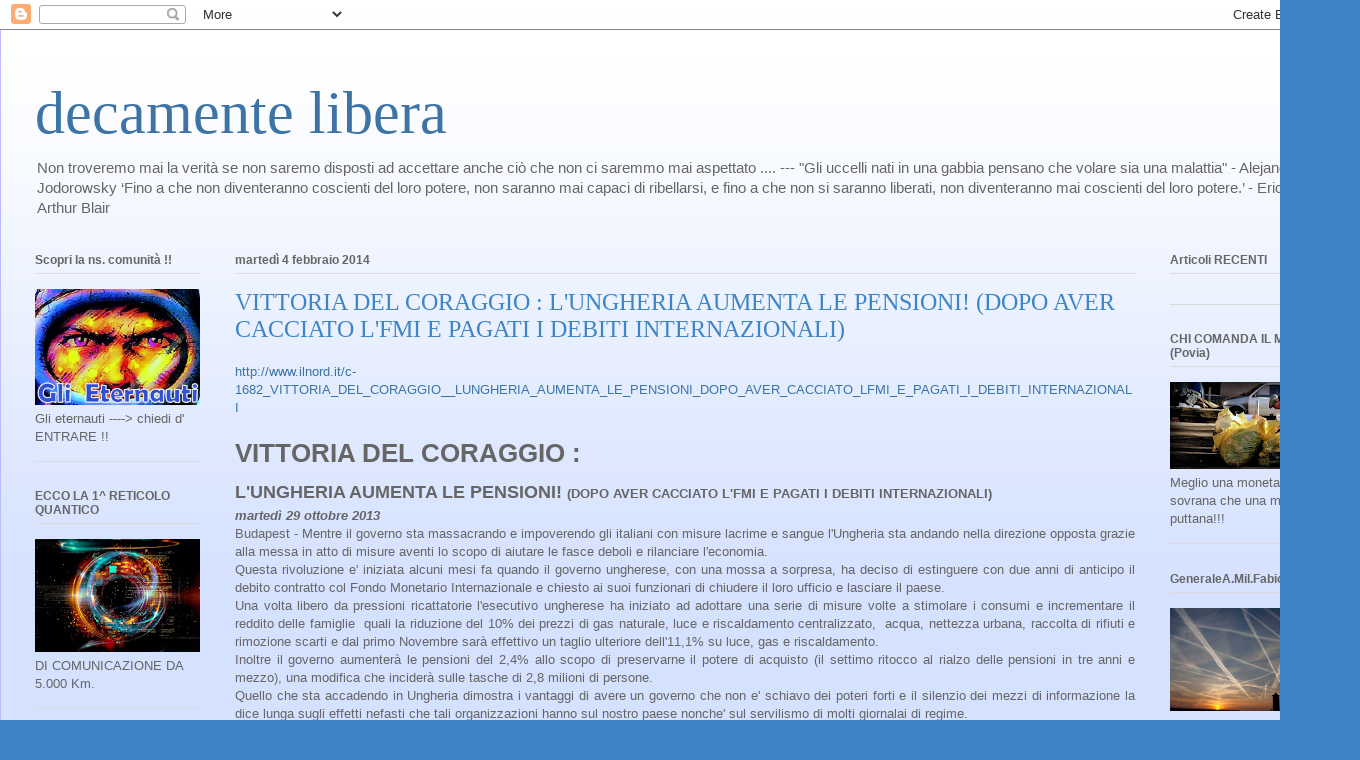

--- FILE ---
content_type: text/html; charset=UTF-8
request_url: https://decamentelibera.blogspot.com/2014/02/vittoria-del-coraggio-lungheria-aumenta.html
body_size: 85396
content:
<!DOCTYPE html>
<html class='v2' dir='ltr' lang='it'>
<head>
<link href='https://www.blogger.com/static/v1/widgets/335934321-css_bundle_v2.css' rel='stylesheet' type='text/css'/>
<meta content='width=1100' name='viewport'/>
<meta content='text/html; charset=UTF-8' http-equiv='Content-Type'/>
<meta content='blogger' name='generator'/>
<link href='https://decamentelibera.blogspot.com/favicon.ico' rel='icon' type='image/x-icon'/>
<link href='http://decamentelibera.blogspot.com/2014/02/vittoria-del-coraggio-lungheria-aumenta.html' rel='canonical'/>
<link rel="alternate" type="application/atom+xml" title="decamente libera - Atom" href="https://decamentelibera.blogspot.com/feeds/posts/default" />
<link rel="alternate" type="application/rss+xml" title="decamente libera - RSS" href="https://decamentelibera.blogspot.com/feeds/posts/default?alt=rss" />
<link rel="service.post" type="application/atom+xml" title="decamente libera - Atom" href="https://www.blogger.com/feeds/2091442367506862907/posts/default" />

<link rel="alternate" type="application/atom+xml" title="decamente libera - Atom" href="https://decamentelibera.blogspot.com/feeds/2063020493953941555/comments/default" />
<!--Can't find substitution for tag [blog.ieCssRetrofitLinks]-->
<link href='http://www.ilnord.it/imgbank/05/2/9/ar_image_1682_l.jpg' rel='image_src'/>
<meta content='http://decamentelibera.blogspot.com/2014/02/vittoria-del-coraggio-lungheria-aumenta.html' property='og:url'/>
<meta content='VITTORIA DEL CORAGGIO :  L&#39;UNGHERIA AUMENTA LE PENSIONI! (DOPO AVER CACCIATO L&#39;FMI E PAGATI I DEBITI INTERNAZIONALI) ' property='og:title'/>
<meta content='http://www.ilnord.it/c-1682_VITTORIA_DEL_CORAGGIO__LUNGHERIA_AUMENTA_LE_PENSIONI_DOPO_AVER_CACCIATO_LFMI_E_PAGATI_I_DEBITI_INTERNAZIONALI   ...' property='og:description'/>
<meta content='https://lh3.googleusercontent.com/blogger_img_proxy/AEn0k_sr66v8e-l4_ycYXVdvffCVDJXF_SQDjVxXVSbxfbZy4kYqkUxf3HXKLzFJNnrEZQsbwqhqIOBj6I_PZExlkcWlOqwAAI191xYUoSlP7s0Y0R5DnevuqkVxcA=w1200-h630-p-k-no-nu' property='og:image'/>
<title>decamente libera: VITTORIA DEL CORAGGIO :  L'UNGHERIA AUMENTA LE PENSIONI! (DOPO AVER CACCIATO L'FMI E PAGATI I DEBITI INTERNAZIONALI) </title>
<style id='page-skin-1' type='text/css'><!--
/*
-----------------------------------------------
Blogger Template Style
Name:     Ethereal
Designer: Jason Morrow
URL:      jasonmorrow.etsy.com
----------------------------------------------- */
/* Content
----------------------------------------------- */
body {
font: normal normal 13px Arial, Tahoma, Helvetica, FreeSans, sans-serif;
color: #666666;
background: #3d85c6 none repeat-x scroll top left;
}
html body .content-outer {
min-width: 0;
max-width: 100%;
width: 100%;
}
a:link {
text-decoration: none;
color: #3d74a5;
}
a:visited {
text-decoration: none;
color: #4d469c;
}
a:hover {
text-decoration: underline;
color: #3d74a5;
}
.main-inner {
padding-top: 15px;
}
.body-fauxcolumn-outer {
background: transparent url(//themes.googleusercontent.com/image?id=0BwVBOzw_-hbMMDZjM2Q4YjctMTY2OC00ZGU2LWJjZDYtODVjOGRiOThlMGQ3) repeat-x scroll top center;
}
.content-fauxcolumns .fauxcolumn-inner {
background: #d4e1ff url(//www.blogblog.com/1kt/ethereal/white-fade.png) repeat-x scroll top left;
border-left: 1px solid #bbbbff;
border-right: 1px solid #bbbbff;
}
/* Flexible Background
----------------------------------------------- */
.content-fauxcolumn-outer .fauxborder-left {
width: 100%;
padding-left: 0;
margin-left: -0;
background-color: transparent;
background-image: none;
background-repeat: no-repeat;
background-position: left top;
}
.content-fauxcolumn-outer .fauxborder-right {
margin-right: -0;
width: 0;
background-color: transparent;
background-image: none;
background-repeat: no-repeat;
background-position: right top;
}
/* Columns
----------------------------------------------- */
.content-inner {
padding: 0;
}
/* Header
----------------------------------------------- */
.header-inner {
padding: 27px 0 3px;
}
.header-inner .section {
margin: 0 35px;
}
.Header h1 {
font: normal normal 60px Times, 'Times New Roman', FreeSerif, serif;
color: #3d74a5;
}
.Header h1 a {
color: #3d74a5;
}
.Header .description {
font-size: 115%;
color: #666666;
}
.header-inner .Header .titlewrapper,
.header-inner .Header .descriptionwrapper {
padding-left: 0;
padding-right: 0;
margin-bottom: 0;
}
/* Tabs
----------------------------------------------- */
.tabs-outer {
position: relative;
background: transparent;
}
.tabs-cap-top, .tabs-cap-bottom {
position: absolute;
width: 100%;
}
.tabs-cap-bottom {
bottom: 0;
}
.tabs-inner {
padding: 0;
}
.tabs-inner .section {
margin: 0 35px;
}
*+html body .tabs-inner .widget li {
padding: 1px;
}
.PageList {
border-bottom: 1px solid #c2d8fa;
}
.tabs-inner .widget li.selected a,
.tabs-inner .widget li a:hover {
position: relative;
-moz-border-radius-topleft: 5px;
-moz-border-radius-topright: 5px;
-webkit-border-top-left-radius: 5px;
-webkit-border-top-right-radius: 5px;
-goog-ms-border-top-left-radius: 5px;
-goog-ms-border-top-right-radius: 5px;
border-top-left-radius: 5px;
border-top-right-radius: 5px;
background: #4eabff none ;
color: #ffffff;
}
.tabs-inner .widget li a {
display: inline-block;
margin: 0;
margin-right: 1px;
padding: .65em 1.5em;
font: normal normal 12px Arial, Tahoma, Helvetica, FreeSans, sans-serif;
color: #666666;
background-color: #c2d8fa;
-moz-border-radius-topleft: 5px;
-moz-border-radius-topright: 5px;
-webkit-border-top-left-radius: 5px;
-webkit-border-top-right-radius: 5px;
-goog-ms-border-top-left-radius: 5px;
-goog-ms-border-top-right-radius: 5px;
border-top-left-radius: 5px;
border-top-right-radius: 5px;
}
/* Headings
----------------------------------------------- */
h2 {
font: normal bold 12px Verdana, Geneva, sans-serif;
color: #666666;
}
/* Widgets
----------------------------------------------- */
.main-inner .column-left-inner {
padding: 0 0 0 20px;
}
.main-inner .column-left-inner .section {
margin-right: 0;
}
.main-inner .column-right-inner {
padding: 0 20px 0 0;
}
.main-inner .column-right-inner .section {
margin-left: 0;
}
.main-inner .section {
padding: 0;
}
.main-inner .widget {
padding: 0 0 15px;
margin: 20px 0;
border-bottom: 1px solid #dbdbdb;
}
.main-inner .widget h2 {
margin: 0;
padding: .6em 0 .5em;
}
.footer-inner .widget h2 {
padding: 0 0 .4em;
}
.main-inner .widget h2 + div, .footer-inner .widget h2 + div {
padding-top: 15px;
}
.main-inner .widget .widget-content {
margin: 0;
padding: 15px 0 0;
}
.main-inner .widget ul, .main-inner .widget #ArchiveList ul.flat {
margin: -15px -15px -15px;
padding: 0;
list-style: none;
}
.main-inner .sidebar .widget h2 {
border-bottom: 1px solid #dbdbdb;
}
.main-inner .widget #ArchiveList {
margin: -15px 0 0;
}
.main-inner .widget ul li, .main-inner .widget #ArchiveList ul.flat li {
padding: .5em 15px;
text-indent: 0;
}
.main-inner .widget #ArchiveList ul li {
padding-top: .25em;
padding-bottom: .25em;
}
.main-inner .widget ul li:first-child, .main-inner .widget #ArchiveList ul.flat li:first-child {
border-top: none;
}
.main-inner .widget ul li:last-child, .main-inner .widget #ArchiveList ul.flat li:last-child {
border-bottom: none;
}
.main-inner .widget .post-body ul {
padding: 0 2.5em;
margin: .5em 0;
list-style: disc;
}
.main-inner .widget .post-body ul li {
padding: 0.25em 0;
margin-bottom: .25em;
color: #666666;
border: none;
}
.footer-inner .widget ul {
padding: 0;
list-style: none;
}
.widget .zippy {
color: #666666;
}
/* Posts
----------------------------------------------- */
.main.section {
margin: 0 20px;
}
body .main-inner .Blog {
padding: 0;
background-color: transparent;
border: none;
}
.main-inner .widget h2.date-header {
border-bottom: 1px solid #dbdbdb;
}
.date-outer {
position: relative;
margin: 15px 0 20px;
}
.date-outer:first-child {
margin-top: 0;
}
.date-posts {
clear: both;
}
.post-outer, .inline-ad {
border-bottom: 1px solid #dbdbdb;
padding: 30px 0;
}
.post-outer {
padding-bottom: 10px;
}
.post-outer:first-child {
padding-top: 0;
border-top: none;
}
.post-outer:last-child, .inline-ad:last-child {
border-bottom: none;
}
.post-body img {
padding: 8px;
}
h3.post-title, h4 {
font: normal normal 24px Times, Times New Roman, serif;
color: #3d85c6;
}
h3.post-title a {
font: normal normal 24px Times, Times New Roman, serif;
color: #3d85c6;
text-decoration: none;
}
h3.post-title a:hover {
color: #3d74a5;
text-decoration: underline;
}
.post-header {
margin: 0 0 1.5em;
}
.post-body {
line-height: 1.4;
}
.post-footer {
margin: 1.5em 0 0;
}
#blog-pager {
padding: 15px;
}
.blog-feeds, .post-feeds {
margin: 1em 0;
text-align: center;
}
.post-outer .comments {
margin-top: 2em;
}
/* Comments
----------------------------------------------- */
.comments .comments-content .icon.blog-author {
background-repeat: no-repeat;
background-image: url([data-uri]);
}
.comments .comments-content .loadmore a {
background: #d4e1ff url(//www.blogblog.com/1kt/ethereal/white-fade.png) repeat-x scroll top left;
}
.comments .comments-content .loadmore a {
border-top: 1px solid #dbdbdb;
border-bottom: 1px solid #dbdbdb;
}
.comments .comment-thread.inline-thread {
background: #d4e1ff url(//www.blogblog.com/1kt/ethereal/white-fade.png) repeat-x scroll top left;
}
.comments .continue {
border-top: 2px solid #dbdbdb;
}
/* Footer
----------------------------------------------- */
.footer-inner {
padding: 30px 0;
overflow: hidden;
}
/* Mobile
----------------------------------------------- */
body.mobile  {
background-size: auto
}
.mobile .body-fauxcolumn-outer {
background: ;
}
.mobile .content-fauxcolumns .fauxcolumn-inner {
opacity: 0.75;
}
.mobile .content-fauxcolumn-outer .fauxborder-right {
margin-right: 0;
}
.mobile-link-button {
background-color: #4eabff;
}
.mobile-link-button a:link, .mobile-link-button a:visited {
color: #ffffff;
}
.mobile-index-contents {
color: #444444;
}
.mobile .body-fauxcolumn-outer {
background-size: 100% auto;
}
.mobile .mobile-date-outer {
border-bottom: transparent;
}
.mobile .PageList {
border-bottom: none;
}
.mobile .tabs-inner .section {
margin: 0;
}
.mobile .tabs-inner .PageList .widget-content {
background: #4eabff none;
color: #ffffff;
}
.mobile .tabs-inner .PageList .widget-content .pagelist-arrow {
border-left: 1px solid #ffffff;
}
.mobile .footer-inner {
overflow: visible;
}
body.mobile .AdSense {
margin: 0 -10px;
}

--></style>
<style id='template-skin-1' type='text/css'><!--
body {
min-width: 1360px;
}
.content-outer, .content-fauxcolumn-outer, .region-inner {
min-width: 1360px;
max-width: 1360px;
_width: 1360px;
}
.main-inner .columns {
padding-left: 200px;
padding-right: 190px;
}
.main-inner .fauxcolumn-center-outer {
left: 200px;
right: 190px;
/* IE6 does not respect left and right together */
_width: expression(this.parentNode.offsetWidth -
parseInt("200px") -
parseInt("190px") + 'px');
}
.main-inner .fauxcolumn-left-outer {
width: 200px;
}
.main-inner .fauxcolumn-right-outer {
width: 190px;
}
.main-inner .column-left-outer {
width: 200px;
right: 100%;
margin-left: -200px;
}
.main-inner .column-right-outer {
width: 190px;
margin-right: -190px;
}
#layout {
min-width: 0;
}
#layout .content-outer {
min-width: 0;
width: 800px;
}
#layout .region-inner {
min-width: 0;
width: auto;
}
body#layout div.add_widget {
padding: 8px;
}
body#layout div.add_widget a {
margin-left: 32px;
}
--></style>
<link href='https://www.blogger.com/dyn-css/authorization.css?targetBlogID=2091442367506862907&amp;zx=900a9607-2863-41e4-89cf-442c28070a06' media='none' onload='if(media!=&#39;all&#39;)media=&#39;all&#39;' rel='stylesheet'/><noscript><link href='https://www.blogger.com/dyn-css/authorization.css?targetBlogID=2091442367506862907&amp;zx=900a9607-2863-41e4-89cf-442c28070a06' rel='stylesheet'/></noscript>
<meta name='google-adsense-platform-account' content='ca-host-pub-1556223355139109'/>
<meta name='google-adsense-platform-domain' content='blogspot.com'/>

<!-- data-ad-client=ca-pub-3984098103282025 -->

</head>
<body class='loading variant-blossoms1Blue'>
<div class='navbar section' id='navbar' name='Navbar'><div class='widget Navbar' data-version='1' id='Navbar1'><script type="text/javascript">
    function setAttributeOnload(object, attribute, val) {
      if(window.addEventListener) {
        window.addEventListener('load',
          function(){ object[attribute] = val; }, false);
      } else {
        window.attachEvent('onload', function(){ object[attribute] = val; });
      }
    }
  </script>
<div id="navbar-iframe-container"></div>
<script type="text/javascript" src="https://apis.google.com/js/platform.js"></script>
<script type="text/javascript">
      gapi.load("gapi.iframes:gapi.iframes.style.bubble", function() {
        if (gapi.iframes && gapi.iframes.getContext) {
          gapi.iframes.getContext().openChild({
              url: 'https://www.blogger.com/navbar/2091442367506862907?po\x3d2063020493953941555\x26origin\x3dhttps://decamentelibera.blogspot.com',
              where: document.getElementById("navbar-iframe-container"),
              id: "navbar-iframe"
          });
        }
      });
    </script><script type="text/javascript">
(function() {
var script = document.createElement('script');
script.type = 'text/javascript';
script.src = '//pagead2.googlesyndication.com/pagead/js/google_top_exp.js';
var head = document.getElementsByTagName('head')[0];
if (head) {
head.appendChild(script);
}})();
</script>
</div></div>
<div class='body-fauxcolumns'>
<div class='fauxcolumn-outer body-fauxcolumn-outer'>
<div class='cap-top'>
<div class='cap-left'></div>
<div class='cap-right'></div>
</div>
<div class='fauxborder-left'>
<div class='fauxborder-right'></div>
<div class='fauxcolumn-inner'>
</div>
</div>
<div class='cap-bottom'>
<div class='cap-left'></div>
<div class='cap-right'></div>
</div>
</div>
</div>
<div class='content'>
<div class='content-fauxcolumns'>
<div class='fauxcolumn-outer content-fauxcolumn-outer'>
<div class='cap-top'>
<div class='cap-left'></div>
<div class='cap-right'></div>
</div>
<div class='fauxborder-left'>
<div class='fauxborder-right'></div>
<div class='fauxcolumn-inner'>
</div>
</div>
<div class='cap-bottom'>
<div class='cap-left'></div>
<div class='cap-right'></div>
</div>
</div>
</div>
<div class='content-outer'>
<div class='content-cap-top cap-top'>
<div class='cap-left'></div>
<div class='cap-right'></div>
</div>
<div class='fauxborder-left content-fauxborder-left'>
<div class='fauxborder-right content-fauxborder-right'></div>
<div class='content-inner'>
<header>
<div class='header-outer'>
<div class='header-cap-top cap-top'>
<div class='cap-left'></div>
<div class='cap-right'></div>
</div>
<div class='fauxborder-left header-fauxborder-left'>
<div class='fauxborder-right header-fauxborder-right'></div>
<div class='region-inner header-inner'>
<div class='header section' id='header' name='Intestazione'><div class='widget Header' data-version='1' id='Header1'>
<div id='header-inner'>
<div class='titlewrapper'>
<h1 class='title'>
<a href='https://decamentelibera.blogspot.com/'>
decamente libera
</a>
</h1>
</div>
<div class='descriptionwrapper'>
<p class='description'><span>Non troveremo mai la verità se non saremo disposti ad accettare anche ciò che non ci saremmo mai aspettato ....
--- "Gli uccelli nati in una gabbia pensano che volare sia una malattia" - Alejandro Jodorowsky
&#8216;Fino a che non diventeranno coscienti del loro potere, non saranno mai capaci di ribellarsi, e fino a che non si saranno liberati, non diventeranno mai coscienti del loro potere.&#8217; - Eric Arthur Blair</span></p>
</div>
</div>
</div></div>
</div>
</div>
<div class='header-cap-bottom cap-bottom'>
<div class='cap-left'></div>
<div class='cap-right'></div>
</div>
</div>
</header>
<div class='tabs-outer'>
<div class='tabs-cap-top cap-top'>
<div class='cap-left'></div>
<div class='cap-right'></div>
</div>
<div class='fauxborder-left tabs-fauxborder-left'>
<div class='fauxborder-right tabs-fauxborder-right'></div>
<div class='region-inner tabs-inner'>
<div class='tabs no-items section' id='crosscol' name='Multi-colonne'></div>
<div class='tabs no-items section' id='crosscol-overflow' name='Cross-Column 2'></div>
</div>
</div>
<div class='tabs-cap-bottom cap-bottom'>
<div class='cap-left'></div>
<div class='cap-right'></div>
</div>
</div>
<div class='main-outer'>
<div class='main-cap-top cap-top'>
<div class='cap-left'></div>
<div class='cap-right'></div>
</div>
<div class='fauxborder-left main-fauxborder-left'>
<div class='fauxborder-right main-fauxborder-right'></div>
<div class='region-inner main-inner'>
<div class='columns fauxcolumns'>
<div class='fauxcolumn-outer fauxcolumn-center-outer'>
<div class='cap-top'>
<div class='cap-left'></div>
<div class='cap-right'></div>
</div>
<div class='fauxborder-left'>
<div class='fauxborder-right'></div>
<div class='fauxcolumn-inner'>
</div>
</div>
<div class='cap-bottom'>
<div class='cap-left'></div>
<div class='cap-right'></div>
</div>
</div>
<div class='fauxcolumn-outer fauxcolumn-left-outer'>
<div class='cap-top'>
<div class='cap-left'></div>
<div class='cap-right'></div>
</div>
<div class='fauxborder-left'>
<div class='fauxborder-right'></div>
<div class='fauxcolumn-inner'>
</div>
</div>
<div class='cap-bottom'>
<div class='cap-left'></div>
<div class='cap-right'></div>
</div>
</div>
<div class='fauxcolumn-outer fauxcolumn-right-outer'>
<div class='cap-top'>
<div class='cap-left'></div>
<div class='cap-right'></div>
</div>
<div class='fauxborder-left'>
<div class='fauxborder-right'></div>
<div class='fauxcolumn-inner'>
</div>
</div>
<div class='cap-bottom'>
<div class='cap-left'></div>
<div class='cap-right'></div>
</div>
</div>
<!-- corrects IE6 width calculation -->
<div class='columns-inner'>
<div class='column-center-outer'>
<div class='column-center-inner'>
<div class='main section' id='main' name='Principale'><div class='widget Blog' data-version='1' id='Blog1'>
<div class='blog-posts hfeed'>

          <div class="date-outer">
        
<h2 class='date-header'><span>martedì 4 febbraio 2014</span></h2>

          <div class="date-posts">
        
<div class='post-outer'>
<div class='post hentry uncustomized-post-template' itemprop='blogPost' itemscope='itemscope' itemtype='http://schema.org/BlogPosting'>
<meta content='http://www.ilnord.it/imgbank/05/2/9/ar_image_1682_l.jpg' itemprop='image_url'/>
<meta content='2091442367506862907' itemprop='blogId'/>
<meta content='2063020493953941555' itemprop='postId'/>
<a name='2063020493953941555'></a>
<h3 class='post-title entry-title' itemprop='name'>
VITTORIA DEL CORAGGIO :  L'UNGHERIA AUMENTA LE PENSIONI! (DOPO AVER CACCIATO L'FMI E PAGATI I DEBITI INTERNAZIONALI) 
</h3>
<div class='post-header'>
<div class='post-header-line-1'></div>
</div>
<div class='post-body entry-content' id='post-body-2063020493953941555' itemprop='description articleBody'>
<a href="http://www.ilnord.it/c-1682_VITTORIA_DEL_CORAGGIO__LUNGHERIA_AUMENTA_LE_PENSIONI_DOPO_AVER_CACCIATO_LFMI_E_PAGATI_I_DEBITI_INTERNAZIONALI" target="_blank">http://www.ilnord.it/c-1682_VITTORIA_DEL_CORAGGIO__LUNGHERIA_AUMENTA_LE_PENSIONI_DOPO_AVER_CACCIATO_LFMI_E_PAGATI_I_DEBITI_INTERNAZIONALI</a><br />
<div style="text-align: center;">
<br /></div>
<h1 class="rosso" style="text-align: justify;">
VITTORIA DEL CORAGGIO :</h1>
<h1 class="rosso" style="text-align: justify;">
<span style="font-size: large;">L'UNGHERIA AUMENTA LE PENSIONI! </span><span style="font-size: small;">(DOPO AVER CACCIATO L'FMI E PAGATI I DEBITI INTERNAZIONALI)  </span></h1>
<div style="text-align: justify;">
<b><i>martedì 29 ottobre 2013</i></b><br />
</div>
<div style="text-align: justify;">
Budapest
 - Mentre il governo sta massacrando e impoverendo gli italiani con 
misure lacrime e sangue l'Ungheria sta andando nella direzione opposta 
grazie alla messa in atto di misure aventi lo scopo di aiutare le fasce 
deboli e rilanciare l'economia.</div>
<div style="text-align: justify;">
Questa rivoluzione e' iniziata alcuni mesi fa quando il governo 
ungherese, con una mossa a sorpresa, ha deciso di estinguere con due 
anni di anticipo il debito contratto col Fondo Monetario Internazionale e
 chiesto ai suoi funzionari di chiudere il loro ufficio e lasciare il 
paese.</div>
<div style="text-align: justify;">
Una volta libero da pressioni ricattatorie l'esecutivo ungherese ha 
iniziato ad adottare una serie di misure volte a stimolare i consumi e 
incrementare il reddito delle famiglie &nbsp;quali la riduzione del 10% dei 
prezzi di gas naturale, luce e riscaldamento centralizzato, &nbsp;acqua, 
nettezza urbana, raccolta di rifiuti e rimozione scarti e dal primo 
Novembre sarà effettivo un taglio ulteriore dell'11,1% su luce, gas e 
riscaldamento.</div>
<div style="text-align: justify;">
Inoltre il governo aumenterà le pensioni del 2,4% allo scopo di 
preservarne il potere di acquisto (il settimo ritocco al rialzo delle 
pensioni in tre anni e mezzo), una modifica che inciderà sulle tasche di
 2,8 milioni di persone.</div>
<div style="text-align: justify;">
Quello che sta accadendo in Ungheria dimostra i vantaggi di avere un 
governo che non e' schiavo dei poteri forti e il silenzio dei mezzi di 
informazione la dice lunga sugli effetti nefasti che tali organizzazioni
 hanno sul nostro paese nonche' sul servilismo di molti giornalai di 
regime.<br />
</div>
<div style="text-align: justify;">
GIUSEPPE DE SANTIS</div>
<br />
<div align="center">
<img alt="VITTORIA DEL CORAGGIO / L&#39;UNGHERIA AUMENTA LE PENSIONI! (DOPO AVER CACCIATO L&#39;FMI E PAGATI I DEBITI INTERNAZIONALI)  " src="https://lh3.googleusercontent.com/blogger_img_proxy/AEn0k_sr66v8e-l4_ycYXVdvffCVDJXF_SQDjVxXVSbxfbZy4kYqkUxf3HXKLzFJNnrEZQsbwqhqIOBj6I_PZExlkcWlOqwAAI191xYUoSlP7s0Y0R5DnevuqkVxcA=s0-d"></div>
<div style='clear: both;'></div>
</div>
<div class='post-footer'>
<div class='post-footer-line post-footer-line-1'>
<span class='post-author vcard'>
Pubblicato da
<span class='fn' itemprop='author' itemscope='itemscope' itemtype='http://schema.org/Person'>
<meta content='https://www.blogger.com/profile/08561257841687886548' itemprop='url'/>
<a class='g-profile' href='https://www.blogger.com/profile/08561257841687886548' rel='author' title='author profile'>
<span itemprop='name'>decamente libera</span>
</a>
</span>
</span>
<span class='post-timestamp'>
alle
<meta content='http://decamentelibera.blogspot.com/2014/02/vittoria-del-coraggio-lungheria-aumenta.html' itemprop='url'/>
<a class='timestamp-link' href='https://decamentelibera.blogspot.com/2014/02/vittoria-del-coraggio-lungheria-aumenta.html' rel='bookmark' title='permanent link'><abbr class='published' itemprop='datePublished' title='2014-02-04T22:07:00+01:00'>10:07:00 PM</abbr></a>
</span>
<span class='post-comment-link'>
</span>
<span class='post-icons'>
<span class='item-control blog-admin pid-1060730642'>
<a href='https://www.blogger.com/post-edit.g?blogID=2091442367506862907&postID=2063020493953941555&from=pencil' title='Modifica post'>
<img alt='' class='icon-action' height='18' src='https://resources.blogblog.com/img/icon18_edit_allbkg.gif' width='18'/>
</a>
</span>
</span>
<div class='post-share-buttons goog-inline-block'>
<a class='goog-inline-block share-button sb-email' href='https://www.blogger.com/share-post.g?blogID=2091442367506862907&postID=2063020493953941555&target=email' target='_blank' title='Invia tramite email'><span class='share-button-link-text'>Invia tramite email</span></a><a class='goog-inline-block share-button sb-blog' href='https://www.blogger.com/share-post.g?blogID=2091442367506862907&postID=2063020493953941555&target=blog' onclick='window.open(this.href, "_blank", "height=270,width=475"); return false;' target='_blank' title='Postalo sul blog'><span class='share-button-link-text'>Postalo sul blog</span></a><a class='goog-inline-block share-button sb-twitter' href='https://www.blogger.com/share-post.g?blogID=2091442367506862907&postID=2063020493953941555&target=twitter' target='_blank' title='Condividi su X'><span class='share-button-link-text'>Condividi su X</span></a><a class='goog-inline-block share-button sb-facebook' href='https://www.blogger.com/share-post.g?blogID=2091442367506862907&postID=2063020493953941555&target=facebook' onclick='window.open(this.href, "_blank", "height=430,width=640"); return false;' target='_blank' title='Condividi su Facebook'><span class='share-button-link-text'>Condividi su Facebook</span></a><a class='goog-inline-block share-button sb-pinterest' href='https://www.blogger.com/share-post.g?blogID=2091442367506862907&postID=2063020493953941555&target=pinterest' target='_blank' title='Condividi su Pinterest'><span class='share-button-link-text'>Condividi su Pinterest</span></a>
</div>
</div>
<div class='post-footer-line post-footer-line-2'>
<span class='post-labels'>
Etichette:
<a href='https://decamentelibera.blogspot.com/search/label/UNGHERIA%203' rel='tag'>UNGHERIA 3</a>
</span>
</div>
<div class='post-footer-line post-footer-line-3'>
<span class='post-location'>
</span>
</div>
</div>
</div>
<div class='comments' id='comments'>
<a name='comments'></a>
<h4>Nessun commento:</h4>
<div id='Blog1_comments-block-wrapper'>
<dl class='avatar-comment-indent' id='comments-block'>
</dl>
</div>
<p class='comment-footer'>
<div class='comment-form'>
<a name='comment-form'></a>
<h4 id='comment-post-message'>Posta un commento</h4>
<p>
</p>
<a href='https://www.blogger.com/comment/frame/2091442367506862907?po=2063020493953941555&hl=it&saa=85391&origin=https://decamentelibera.blogspot.com' id='comment-editor-src'></a>
<iframe allowtransparency='true' class='blogger-iframe-colorize blogger-comment-from-post' frameborder='0' height='410px' id='comment-editor' name='comment-editor' src='' width='100%'></iframe>
<script src='https://www.blogger.com/static/v1/jsbin/1345082660-comment_from_post_iframe.js' type='text/javascript'></script>
<script type='text/javascript'>
      BLOG_CMT_createIframe('https://www.blogger.com/rpc_relay.html');
    </script>
</div>
</p>
</div>
</div>

        </div></div>
      
</div>
<div class='blog-pager' id='blog-pager'>
<span id='blog-pager-newer-link'>
<a class='blog-pager-newer-link' href='https://decamentelibera.blogspot.com/2014/02/cacciata-ue-bce-fmi-lungheria-rinasce.html' id='Blog1_blog-pager-newer-link' title='Post più recente'>Post più recente</a>
</span>
<span id='blog-pager-older-link'>
<a class='blog-pager-older-link' href='https://decamentelibera.blogspot.com/2014/02/mercoledi-25-settembre-2013lungheria.html' id='Blog1_blog-pager-older-link' title='Post più vecchio'>Post più vecchio</a>
</span>
<a class='home-link' href='https://decamentelibera.blogspot.com/'>Home page</a>
</div>
<div class='clear'></div>
<div class='post-feeds'>
<div class='feed-links'>
Iscriviti a:
<a class='feed-link' href='https://decamentelibera.blogspot.com/feeds/2063020493953941555/comments/default' target='_blank' type='application/atom+xml'>Commenti sul post (Atom)</a>
</div>
</div>
</div></div>
</div>
</div>
<div class='column-left-outer'>
<div class='column-left-inner'>
<aside>
<div class='sidebar section' id='sidebar-left-1'><div class='widget Image' data-version='1' id='Image1'>
<h2>Scopri la ns. comunità !!</h2>
<div class='widget-content'>
<a href='https://vk.com/public175154360'>
<img alt='Scopri la ns. comunità !!' height='116' id='Image1_img' src='https://blogger.googleusercontent.com/img/b/R29vZ2xl/AVvXsEhoxjDNXA9z4mOBczMEuPDzgGtqB1bhg2br6i1-FDQiXoNox9M1jLjPf_AxU_Re6QjC4ltC5rHyY74rkFnSsMxBQ8YiX2Ue9fRHUkkFIxjmj-1QdjvykSsOMsnHo_m6jjlBNBS6MN9YuzE/s1600/eleternauta.jpg' width='165'/>
</a>
<br/>
<span class='caption'>Gli eternauti   ---->   chiedi d' ENTRARE !!</span>
</div>
<div class='clear'></div>
</div><div class='widget Image' data-version='1' id='Image25'>
<h2>ECCO LA 1^ RETICOLO QUANTICO</h2>
<div class='widget-content'>
<a href='https://decamentelibera.blogspot.com/2021/01/ecco-la-1-reticolo-quantico-di.html'>
<img alt='ECCO LA 1^ RETICOLO QUANTICO' height='113' id='Image25_img' src='https://blogger.googleusercontent.com/img/b/R29vZ2xl/AVvXsEjFyiy1pncK0WKapGFgPB41W6bhc1tjObq_KmH_XkD03r7RzLLgcP1mkP5iIz1XeZvJ8dHSQ-uylxl9eOyx7pWvpWc-s6ThAY1u3nsv13zSFXVA04YpBeJnbjdhsFQU9gMbULyq2BvL3tQ/s165/Reticolo+quantico.jpg' width='165'/>
</a>
<br/>
<span class='caption'>DI COMUNICAZIONE DA 5.000 Km.</span>
</div>
<div class='clear'></div>
</div><div class='widget Image' data-version='1' id='Image17'>
<h2>Sapete la storia della</h2>
<div class='widget-content'>
<a href='https://decamentelibera.blogspot.com/2020/12/sapete-la-storia-della-climatizzazione.html'>
<img alt='Sapete la storia della' height='133' id='Image17_img' src='https://blogger.googleusercontent.com/img/b/R29vZ2xl/AVvXsEhMzvc1aJxpgLUdJh6pnUTfGa9r1apemT_ZTxKDR9Ni2FyPyigF8Khc1vvRbSFMJtJpu2dKGUzJtPnLIrAihtQFGyy4c16ut9BJhOqfXqlyBIqG_mPk4apZWYvJVftXWSXufuTi_IPcDDM/s165/1902SchematicDrawingOfACsystem.jpg' width='165'/>
</a>
<br/>
<span class='caption'>climatizzazione nel mondo ???</span>
</div>
<div class='clear'></div>
</div><div class='widget Image' data-version='1' id='Image18'>
<h2>IN CINA sono ad un passo dall'ENERGIA</h2>
<div class='widget-content'>
<a href='https://decamentelibera.blogspot.com/2020/12/in-cina-sono-ad-un-passo-dallenergia.html'>
<img alt='IN CINA sono ad un passo dall&#39;ENERGIA' height='150' id='Image18_img' src='https://blogger.googleusercontent.com/img/b/R29vZ2xl/AVvXsEiyim0wgYviFZK1rfIGKSuep8YZy2JGkAZQM1MtEVMx3F6Cr-hSv0K-E1B2ex7aftSET5wDegxVP7UTaAAlFlPqYYXy05PsvlPYiqBv7suiBYtevdUx1qL0jMAhxu936eeWq74pxFSHX6I/s165/Sole+nucleare.png' width='165'/>
</a>
<br/>
<span class='caption'>pulita infinita della FUSIONE NUCLEARE</span>
</div>
<div class='clear'></div>
</div><div class='widget BlogSearch' data-version='1' id='BlogSearch1'>
<h2 class='title'>Cerca nel blog</h2>
<div class='widget-content'>
<div id='BlogSearch1_form'>
<form action='https://decamentelibera.blogspot.com/search' class='gsc-search-box' target='_top'>
<table cellpadding='0' cellspacing='0' class='gsc-search-box'>
<tbody>
<tr>
<td class='gsc-input'>
<input autocomplete='off' class='gsc-input' name='q' size='10' title='search' type='text' value=''/>
</td>
<td class='gsc-search-button'>
<input class='gsc-search-button' title='search' type='submit' value='Cerca'/>
</td>
</tr>
</tbody>
</table>
</form>
</div>
</div>
<div class='clear'></div>
</div><div class='widget Image' data-version='1' id='Image2'>
<h2>Segui il mio canale</h2>
<div class='widget-content'>
<a href='https://www.youtube.com/channel/UC5O57kJQvya9zfW0OYmR-1Q/videos'>
<img alt='Segui il mio canale' height='66' id='Image2_img' src='https://blogger.googleusercontent.com/img/b/R29vZ2xl/AVvXsEha9WKKE392kyyCueKShyKrH9v3PKkegMZ_pAkeQakKSKO1Cu3t8OpKsm32xD05s5B63HjA6luUF7wcI_pUaIDOGUkxKA55qPcpAsLOLQR8IZa64cG7ZWsWLkJJe882V5w7Fv8Ab3EooKg/s165/youtube.jpg' width='165'/>
</a>
<br/>
<span class='caption'>Deca paradigma</span>
</div>
<div class='clear'></div>
</div><div class='widget BlogArchive' data-version='1' id='BlogArchive1'>
<h2>Archivio blog</h2>
<div class='widget-content'>
<div id='ArchiveList'>
<div id='BlogArchive1_ArchiveList'>
<ul class='hierarchy'>
<li class='archivedate collapsed'>
<a class='toggle' href='javascript:void(0)'>
<span class='zippy'>

        &#9658;&#160;
      
</span>
</a>
<a class='post-count-link' href='https://decamentelibera.blogspot.com/2021/'>
2021
</a>
<span class='post-count' dir='ltr'>(1)</span>
<ul class='hierarchy'>
<li class='archivedate collapsed'>
<a class='toggle' href='javascript:void(0)'>
<span class='zippy'>

        &#9658;&#160;
      
</span>
</a>
<a class='post-count-link' href='https://decamentelibera.blogspot.com/2021/01/'>
gen 2021
</a>
<span class='post-count' dir='ltr'>(1)</span>
</li>
</ul>
</li>
</ul>
<ul class='hierarchy'>
<li class='archivedate collapsed'>
<a class='toggle' href='javascript:void(0)'>
<span class='zippy'>

        &#9658;&#160;
      
</span>
</a>
<a class='post-count-link' href='https://decamentelibera.blogspot.com/2020/'>
2020
</a>
<span class='post-count' dir='ltr'>(9)</span>
<ul class='hierarchy'>
<li class='archivedate collapsed'>
<a class='toggle' href='javascript:void(0)'>
<span class='zippy'>

        &#9658;&#160;
      
</span>
</a>
<a class='post-count-link' href='https://decamentelibera.blogspot.com/2020/12/'>
dic 2020
</a>
<span class='post-count' dir='ltr'>(2)</span>
</li>
</ul>
<ul class='hierarchy'>
<li class='archivedate collapsed'>
<a class='toggle' href='javascript:void(0)'>
<span class='zippy'>

        &#9658;&#160;
      
</span>
</a>
<a class='post-count-link' href='https://decamentelibera.blogspot.com/2020/09/'>
set 2020
</a>
<span class='post-count' dir='ltr'>(2)</span>
</li>
</ul>
<ul class='hierarchy'>
<li class='archivedate collapsed'>
<a class='toggle' href='javascript:void(0)'>
<span class='zippy'>

        &#9658;&#160;
      
</span>
</a>
<a class='post-count-link' href='https://decamentelibera.blogspot.com/2020/05/'>
mag 2020
</a>
<span class='post-count' dir='ltr'>(1)</span>
</li>
</ul>
<ul class='hierarchy'>
<li class='archivedate collapsed'>
<a class='toggle' href='javascript:void(0)'>
<span class='zippy'>

        &#9658;&#160;
      
</span>
</a>
<a class='post-count-link' href='https://decamentelibera.blogspot.com/2020/04/'>
apr 2020
</a>
<span class='post-count' dir='ltr'>(1)</span>
</li>
</ul>
<ul class='hierarchy'>
<li class='archivedate collapsed'>
<a class='toggle' href='javascript:void(0)'>
<span class='zippy'>

        &#9658;&#160;
      
</span>
</a>
<a class='post-count-link' href='https://decamentelibera.blogspot.com/2020/03/'>
mar 2020
</a>
<span class='post-count' dir='ltr'>(2)</span>
</li>
</ul>
<ul class='hierarchy'>
<li class='archivedate collapsed'>
<a class='toggle' href='javascript:void(0)'>
<span class='zippy'>

        &#9658;&#160;
      
</span>
</a>
<a class='post-count-link' href='https://decamentelibera.blogspot.com/2020/01/'>
gen 2020
</a>
<span class='post-count' dir='ltr'>(1)</span>
</li>
</ul>
</li>
</ul>
<ul class='hierarchy'>
<li class='archivedate collapsed'>
<a class='toggle' href='javascript:void(0)'>
<span class='zippy'>

        &#9658;&#160;
      
</span>
</a>
<a class='post-count-link' href='https://decamentelibera.blogspot.com/2019/'>
2019
</a>
<span class='post-count' dir='ltr'>(22)</span>
<ul class='hierarchy'>
<li class='archivedate collapsed'>
<a class='toggle' href='javascript:void(0)'>
<span class='zippy'>

        &#9658;&#160;
      
</span>
</a>
<a class='post-count-link' href='https://decamentelibera.blogspot.com/2019/12/'>
dic 2019
</a>
<span class='post-count' dir='ltr'>(1)</span>
</li>
</ul>
<ul class='hierarchy'>
<li class='archivedate collapsed'>
<a class='toggle' href='javascript:void(0)'>
<span class='zippy'>

        &#9658;&#160;
      
</span>
</a>
<a class='post-count-link' href='https://decamentelibera.blogspot.com/2019/11/'>
nov 2019
</a>
<span class='post-count' dir='ltr'>(1)</span>
</li>
</ul>
<ul class='hierarchy'>
<li class='archivedate collapsed'>
<a class='toggle' href='javascript:void(0)'>
<span class='zippy'>

        &#9658;&#160;
      
</span>
</a>
<a class='post-count-link' href='https://decamentelibera.blogspot.com/2019/09/'>
set 2019
</a>
<span class='post-count' dir='ltr'>(2)</span>
</li>
</ul>
<ul class='hierarchy'>
<li class='archivedate collapsed'>
<a class='toggle' href='javascript:void(0)'>
<span class='zippy'>

        &#9658;&#160;
      
</span>
</a>
<a class='post-count-link' href='https://decamentelibera.blogspot.com/2019/08/'>
ago 2019
</a>
<span class='post-count' dir='ltr'>(1)</span>
</li>
</ul>
<ul class='hierarchy'>
<li class='archivedate collapsed'>
<a class='toggle' href='javascript:void(0)'>
<span class='zippy'>

        &#9658;&#160;
      
</span>
</a>
<a class='post-count-link' href='https://decamentelibera.blogspot.com/2019/07/'>
lug 2019
</a>
<span class='post-count' dir='ltr'>(2)</span>
</li>
</ul>
<ul class='hierarchy'>
<li class='archivedate collapsed'>
<a class='toggle' href='javascript:void(0)'>
<span class='zippy'>

        &#9658;&#160;
      
</span>
</a>
<a class='post-count-link' href='https://decamentelibera.blogspot.com/2019/06/'>
giu 2019
</a>
<span class='post-count' dir='ltr'>(2)</span>
</li>
</ul>
<ul class='hierarchy'>
<li class='archivedate collapsed'>
<a class='toggle' href='javascript:void(0)'>
<span class='zippy'>

        &#9658;&#160;
      
</span>
</a>
<a class='post-count-link' href='https://decamentelibera.blogspot.com/2019/05/'>
mag 2019
</a>
<span class='post-count' dir='ltr'>(3)</span>
</li>
</ul>
<ul class='hierarchy'>
<li class='archivedate collapsed'>
<a class='toggle' href='javascript:void(0)'>
<span class='zippy'>

        &#9658;&#160;
      
</span>
</a>
<a class='post-count-link' href='https://decamentelibera.blogspot.com/2019/04/'>
apr 2019
</a>
<span class='post-count' dir='ltr'>(2)</span>
</li>
</ul>
<ul class='hierarchy'>
<li class='archivedate collapsed'>
<a class='toggle' href='javascript:void(0)'>
<span class='zippy'>

        &#9658;&#160;
      
</span>
</a>
<a class='post-count-link' href='https://decamentelibera.blogspot.com/2019/03/'>
mar 2019
</a>
<span class='post-count' dir='ltr'>(3)</span>
</li>
</ul>
<ul class='hierarchy'>
<li class='archivedate collapsed'>
<a class='toggle' href='javascript:void(0)'>
<span class='zippy'>

        &#9658;&#160;
      
</span>
</a>
<a class='post-count-link' href='https://decamentelibera.blogspot.com/2019/02/'>
feb 2019
</a>
<span class='post-count' dir='ltr'>(2)</span>
</li>
</ul>
<ul class='hierarchy'>
<li class='archivedate collapsed'>
<a class='toggle' href='javascript:void(0)'>
<span class='zippy'>

        &#9658;&#160;
      
</span>
</a>
<a class='post-count-link' href='https://decamentelibera.blogspot.com/2019/01/'>
gen 2019
</a>
<span class='post-count' dir='ltr'>(3)</span>
</li>
</ul>
</li>
</ul>
<ul class='hierarchy'>
<li class='archivedate collapsed'>
<a class='toggle' href='javascript:void(0)'>
<span class='zippy'>

        &#9658;&#160;
      
</span>
</a>
<a class='post-count-link' href='https://decamentelibera.blogspot.com/2018/'>
2018
</a>
<span class='post-count' dir='ltr'>(25)</span>
<ul class='hierarchy'>
<li class='archivedate collapsed'>
<a class='toggle' href='javascript:void(0)'>
<span class='zippy'>

        &#9658;&#160;
      
</span>
</a>
<a class='post-count-link' href='https://decamentelibera.blogspot.com/2018/12/'>
dic 2018
</a>
<span class='post-count' dir='ltr'>(2)</span>
</li>
</ul>
<ul class='hierarchy'>
<li class='archivedate collapsed'>
<a class='toggle' href='javascript:void(0)'>
<span class='zippy'>

        &#9658;&#160;
      
</span>
</a>
<a class='post-count-link' href='https://decamentelibera.blogspot.com/2018/11/'>
nov 2018
</a>
<span class='post-count' dir='ltr'>(2)</span>
</li>
</ul>
<ul class='hierarchy'>
<li class='archivedate collapsed'>
<a class='toggle' href='javascript:void(0)'>
<span class='zippy'>

        &#9658;&#160;
      
</span>
</a>
<a class='post-count-link' href='https://decamentelibera.blogspot.com/2018/10/'>
ott 2018
</a>
<span class='post-count' dir='ltr'>(2)</span>
</li>
</ul>
<ul class='hierarchy'>
<li class='archivedate collapsed'>
<a class='toggle' href='javascript:void(0)'>
<span class='zippy'>

        &#9658;&#160;
      
</span>
</a>
<a class='post-count-link' href='https://decamentelibera.blogspot.com/2018/09/'>
set 2018
</a>
<span class='post-count' dir='ltr'>(2)</span>
</li>
</ul>
<ul class='hierarchy'>
<li class='archivedate collapsed'>
<a class='toggle' href='javascript:void(0)'>
<span class='zippy'>

        &#9658;&#160;
      
</span>
</a>
<a class='post-count-link' href='https://decamentelibera.blogspot.com/2018/08/'>
ago 2018
</a>
<span class='post-count' dir='ltr'>(2)</span>
</li>
</ul>
<ul class='hierarchy'>
<li class='archivedate collapsed'>
<a class='toggle' href='javascript:void(0)'>
<span class='zippy'>

        &#9658;&#160;
      
</span>
</a>
<a class='post-count-link' href='https://decamentelibera.blogspot.com/2018/07/'>
lug 2018
</a>
<span class='post-count' dir='ltr'>(3)</span>
</li>
</ul>
<ul class='hierarchy'>
<li class='archivedate collapsed'>
<a class='toggle' href='javascript:void(0)'>
<span class='zippy'>

        &#9658;&#160;
      
</span>
</a>
<a class='post-count-link' href='https://decamentelibera.blogspot.com/2018/06/'>
giu 2018
</a>
<span class='post-count' dir='ltr'>(2)</span>
</li>
</ul>
<ul class='hierarchy'>
<li class='archivedate collapsed'>
<a class='toggle' href='javascript:void(0)'>
<span class='zippy'>

        &#9658;&#160;
      
</span>
</a>
<a class='post-count-link' href='https://decamentelibera.blogspot.com/2018/05/'>
mag 2018
</a>
<span class='post-count' dir='ltr'>(2)</span>
</li>
</ul>
<ul class='hierarchy'>
<li class='archivedate collapsed'>
<a class='toggle' href='javascript:void(0)'>
<span class='zippy'>

        &#9658;&#160;
      
</span>
</a>
<a class='post-count-link' href='https://decamentelibera.blogspot.com/2018/04/'>
apr 2018
</a>
<span class='post-count' dir='ltr'>(2)</span>
</li>
</ul>
<ul class='hierarchy'>
<li class='archivedate collapsed'>
<a class='toggle' href='javascript:void(0)'>
<span class='zippy'>

        &#9658;&#160;
      
</span>
</a>
<a class='post-count-link' href='https://decamentelibera.blogspot.com/2018/03/'>
mar 2018
</a>
<span class='post-count' dir='ltr'>(2)</span>
</li>
</ul>
<ul class='hierarchy'>
<li class='archivedate collapsed'>
<a class='toggle' href='javascript:void(0)'>
<span class='zippy'>

        &#9658;&#160;
      
</span>
</a>
<a class='post-count-link' href='https://decamentelibera.blogspot.com/2018/02/'>
feb 2018
</a>
<span class='post-count' dir='ltr'>(2)</span>
</li>
</ul>
<ul class='hierarchy'>
<li class='archivedate collapsed'>
<a class='toggle' href='javascript:void(0)'>
<span class='zippy'>

        &#9658;&#160;
      
</span>
</a>
<a class='post-count-link' href='https://decamentelibera.blogspot.com/2018/01/'>
gen 2018
</a>
<span class='post-count' dir='ltr'>(2)</span>
</li>
</ul>
</li>
</ul>
<ul class='hierarchy'>
<li class='archivedate collapsed'>
<a class='toggle' href='javascript:void(0)'>
<span class='zippy'>

        &#9658;&#160;
      
</span>
</a>
<a class='post-count-link' href='https://decamentelibera.blogspot.com/2017/'>
2017
</a>
<span class='post-count' dir='ltr'>(49)</span>
<ul class='hierarchy'>
<li class='archivedate collapsed'>
<a class='toggle' href='javascript:void(0)'>
<span class='zippy'>

        &#9658;&#160;
      
</span>
</a>
<a class='post-count-link' href='https://decamentelibera.blogspot.com/2017/12/'>
dic 2017
</a>
<span class='post-count' dir='ltr'>(2)</span>
</li>
</ul>
<ul class='hierarchy'>
<li class='archivedate collapsed'>
<a class='toggle' href='javascript:void(0)'>
<span class='zippy'>

        &#9658;&#160;
      
</span>
</a>
<a class='post-count-link' href='https://decamentelibera.blogspot.com/2017/11/'>
nov 2017
</a>
<span class='post-count' dir='ltr'>(2)</span>
</li>
</ul>
<ul class='hierarchy'>
<li class='archivedate collapsed'>
<a class='toggle' href='javascript:void(0)'>
<span class='zippy'>

        &#9658;&#160;
      
</span>
</a>
<a class='post-count-link' href='https://decamentelibera.blogspot.com/2017/10/'>
ott 2017
</a>
<span class='post-count' dir='ltr'>(3)</span>
</li>
</ul>
<ul class='hierarchy'>
<li class='archivedate collapsed'>
<a class='toggle' href='javascript:void(0)'>
<span class='zippy'>

        &#9658;&#160;
      
</span>
</a>
<a class='post-count-link' href='https://decamentelibera.blogspot.com/2017/09/'>
set 2017
</a>
<span class='post-count' dir='ltr'>(3)</span>
</li>
</ul>
<ul class='hierarchy'>
<li class='archivedate collapsed'>
<a class='toggle' href='javascript:void(0)'>
<span class='zippy'>

        &#9658;&#160;
      
</span>
</a>
<a class='post-count-link' href='https://decamentelibera.blogspot.com/2017/08/'>
ago 2017
</a>
<span class='post-count' dir='ltr'>(4)</span>
</li>
</ul>
<ul class='hierarchy'>
<li class='archivedate collapsed'>
<a class='toggle' href='javascript:void(0)'>
<span class='zippy'>

        &#9658;&#160;
      
</span>
</a>
<a class='post-count-link' href='https://decamentelibera.blogspot.com/2017/07/'>
lug 2017
</a>
<span class='post-count' dir='ltr'>(5)</span>
</li>
</ul>
<ul class='hierarchy'>
<li class='archivedate collapsed'>
<a class='toggle' href='javascript:void(0)'>
<span class='zippy'>

        &#9658;&#160;
      
</span>
</a>
<a class='post-count-link' href='https://decamentelibera.blogspot.com/2017/06/'>
giu 2017
</a>
<span class='post-count' dir='ltr'>(5)</span>
</li>
</ul>
<ul class='hierarchy'>
<li class='archivedate collapsed'>
<a class='toggle' href='javascript:void(0)'>
<span class='zippy'>

        &#9658;&#160;
      
</span>
</a>
<a class='post-count-link' href='https://decamentelibera.blogspot.com/2017/05/'>
mag 2017
</a>
<span class='post-count' dir='ltr'>(5)</span>
</li>
</ul>
<ul class='hierarchy'>
<li class='archivedate collapsed'>
<a class='toggle' href='javascript:void(0)'>
<span class='zippy'>

        &#9658;&#160;
      
</span>
</a>
<a class='post-count-link' href='https://decamentelibera.blogspot.com/2017/04/'>
apr 2017
</a>
<span class='post-count' dir='ltr'>(6)</span>
</li>
</ul>
<ul class='hierarchy'>
<li class='archivedate collapsed'>
<a class='toggle' href='javascript:void(0)'>
<span class='zippy'>

        &#9658;&#160;
      
</span>
</a>
<a class='post-count-link' href='https://decamentelibera.blogspot.com/2017/03/'>
mar 2017
</a>
<span class='post-count' dir='ltr'>(5)</span>
</li>
</ul>
<ul class='hierarchy'>
<li class='archivedate collapsed'>
<a class='toggle' href='javascript:void(0)'>
<span class='zippy'>

        &#9658;&#160;
      
</span>
</a>
<a class='post-count-link' href='https://decamentelibera.blogspot.com/2017/02/'>
feb 2017
</a>
<span class='post-count' dir='ltr'>(6)</span>
</li>
</ul>
<ul class='hierarchy'>
<li class='archivedate collapsed'>
<a class='toggle' href='javascript:void(0)'>
<span class='zippy'>

        &#9658;&#160;
      
</span>
</a>
<a class='post-count-link' href='https://decamentelibera.blogspot.com/2017/01/'>
gen 2017
</a>
<span class='post-count' dir='ltr'>(3)</span>
</li>
</ul>
</li>
</ul>
<ul class='hierarchy'>
<li class='archivedate collapsed'>
<a class='toggle' href='javascript:void(0)'>
<span class='zippy'>

        &#9658;&#160;
      
</span>
</a>
<a class='post-count-link' href='https://decamentelibera.blogspot.com/2016/'>
2016
</a>
<span class='post-count' dir='ltr'>(71)</span>
<ul class='hierarchy'>
<li class='archivedate collapsed'>
<a class='toggle' href='javascript:void(0)'>
<span class='zippy'>

        &#9658;&#160;
      
</span>
</a>
<a class='post-count-link' href='https://decamentelibera.blogspot.com/2016/12/'>
dic 2016
</a>
<span class='post-count' dir='ltr'>(5)</span>
</li>
</ul>
<ul class='hierarchy'>
<li class='archivedate collapsed'>
<a class='toggle' href='javascript:void(0)'>
<span class='zippy'>

        &#9658;&#160;
      
</span>
</a>
<a class='post-count-link' href='https://decamentelibera.blogspot.com/2016/11/'>
nov 2016
</a>
<span class='post-count' dir='ltr'>(6)</span>
</li>
</ul>
<ul class='hierarchy'>
<li class='archivedate collapsed'>
<a class='toggle' href='javascript:void(0)'>
<span class='zippy'>

        &#9658;&#160;
      
</span>
</a>
<a class='post-count-link' href='https://decamentelibera.blogspot.com/2016/10/'>
ott 2016
</a>
<span class='post-count' dir='ltr'>(7)</span>
</li>
</ul>
<ul class='hierarchy'>
<li class='archivedate collapsed'>
<a class='toggle' href='javascript:void(0)'>
<span class='zippy'>

        &#9658;&#160;
      
</span>
</a>
<a class='post-count-link' href='https://decamentelibera.blogspot.com/2016/09/'>
set 2016
</a>
<span class='post-count' dir='ltr'>(6)</span>
</li>
</ul>
<ul class='hierarchy'>
<li class='archivedate collapsed'>
<a class='toggle' href='javascript:void(0)'>
<span class='zippy'>

        &#9658;&#160;
      
</span>
</a>
<a class='post-count-link' href='https://decamentelibera.blogspot.com/2016/08/'>
ago 2016
</a>
<span class='post-count' dir='ltr'>(5)</span>
</li>
</ul>
<ul class='hierarchy'>
<li class='archivedate collapsed'>
<a class='toggle' href='javascript:void(0)'>
<span class='zippy'>

        &#9658;&#160;
      
</span>
</a>
<a class='post-count-link' href='https://decamentelibera.blogspot.com/2016/07/'>
lug 2016
</a>
<span class='post-count' dir='ltr'>(5)</span>
</li>
</ul>
<ul class='hierarchy'>
<li class='archivedate collapsed'>
<a class='toggle' href='javascript:void(0)'>
<span class='zippy'>

        &#9658;&#160;
      
</span>
</a>
<a class='post-count-link' href='https://decamentelibera.blogspot.com/2016/06/'>
giu 2016
</a>
<span class='post-count' dir='ltr'>(5)</span>
</li>
</ul>
<ul class='hierarchy'>
<li class='archivedate collapsed'>
<a class='toggle' href='javascript:void(0)'>
<span class='zippy'>

        &#9658;&#160;
      
</span>
</a>
<a class='post-count-link' href='https://decamentelibera.blogspot.com/2016/05/'>
mag 2016
</a>
<span class='post-count' dir='ltr'>(6)</span>
</li>
</ul>
<ul class='hierarchy'>
<li class='archivedate collapsed'>
<a class='toggle' href='javascript:void(0)'>
<span class='zippy'>

        &#9658;&#160;
      
</span>
</a>
<a class='post-count-link' href='https://decamentelibera.blogspot.com/2016/04/'>
apr 2016
</a>
<span class='post-count' dir='ltr'>(7)</span>
</li>
</ul>
<ul class='hierarchy'>
<li class='archivedate collapsed'>
<a class='toggle' href='javascript:void(0)'>
<span class='zippy'>

        &#9658;&#160;
      
</span>
</a>
<a class='post-count-link' href='https://decamentelibera.blogspot.com/2016/03/'>
mar 2016
</a>
<span class='post-count' dir='ltr'>(6)</span>
</li>
</ul>
<ul class='hierarchy'>
<li class='archivedate collapsed'>
<a class='toggle' href='javascript:void(0)'>
<span class='zippy'>

        &#9658;&#160;
      
</span>
</a>
<a class='post-count-link' href='https://decamentelibera.blogspot.com/2016/02/'>
feb 2016
</a>
<span class='post-count' dir='ltr'>(7)</span>
</li>
</ul>
<ul class='hierarchy'>
<li class='archivedate collapsed'>
<a class='toggle' href='javascript:void(0)'>
<span class='zippy'>

        &#9658;&#160;
      
</span>
</a>
<a class='post-count-link' href='https://decamentelibera.blogspot.com/2016/01/'>
gen 2016
</a>
<span class='post-count' dir='ltr'>(6)</span>
</li>
</ul>
</li>
</ul>
<ul class='hierarchy'>
<li class='archivedate collapsed'>
<a class='toggle' href='javascript:void(0)'>
<span class='zippy'>

        &#9658;&#160;
      
</span>
</a>
<a class='post-count-link' href='https://decamentelibera.blogspot.com/2015/'>
2015
</a>
<span class='post-count' dir='ltr'>(93)</span>
<ul class='hierarchy'>
<li class='archivedate collapsed'>
<a class='toggle' href='javascript:void(0)'>
<span class='zippy'>

        &#9658;&#160;
      
</span>
</a>
<a class='post-count-link' href='https://decamentelibera.blogspot.com/2015/12/'>
dic 2015
</a>
<span class='post-count' dir='ltr'>(8)</span>
</li>
</ul>
<ul class='hierarchy'>
<li class='archivedate collapsed'>
<a class='toggle' href='javascript:void(0)'>
<span class='zippy'>

        &#9658;&#160;
      
</span>
</a>
<a class='post-count-link' href='https://decamentelibera.blogspot.com/2015/11/'>
nov 2015
</a>
<span class='post-count' dir='ltr'>(6)</span>
</li>
</ul>
<ul class='hierarchy'>
<li class='archivedate collapsed'>
<a class='toggle' href='javascript:void(0)'>
<span class='zippy'>

        &#9658;&#160;
      
</span>
</a>
<a class='post-count-link' href='https://decamentelibera.blogspot.com/2015/10/'>
ott 2015
</a>
<span class='post-count' dir='ltr'>(6)</span>
</li>
</ul>
<ul class='hierarchy'>
<li class='archivedate collapsed'>
<a class='toggle' href='javascript:void(0)'>
<span class='zippy'>

        &#9658;&#160;
      
</span>
</a>
<a class='post-count-link' href='https://decamentelibera.blogspot.com/2015/09/'>
set 2015
</a>
<span class='post-count' dir='ltr'>(7)</span>
</li>
</ul>
<ul class='hierarchy'>
<li class='archivedate collapsed'>
<a class='toggle' href='javascript:void(0)'>
<span class='zippy'>

        &#9658;&#160;
      
</span>
</a>
<a class='post-count-link' href='https://decamentelibera.blogspot.com/2015/08/'>
ago 2015
</a>
<span class='post-count' dir='ltr'>(8)</span>
</li>
</ul>
<ul class='hierarchy'>
<li class='archivedate collapsed'>
<a class='toggle' href='javascript:void(0)'>
<span class='zippy'>

        &#9658;&#160;
      
</span>
</a>
<a class='post-count-link' href='https://decamentelibera.blogspot.com/2015/07/'>
lug 2015
</a>
<span class='post-count' dir='ltr'>(7)</span>
</li>
</ul>
<ul class='hierarchy'>
<li class='archivedate collapsed'>
<a class='toggle' href='javascript:void(0)'>
<span class='zippy'>

        &#9658;&#160;
      
</span>
</a>
<a class='post-count-link' href='https://decamentelibera.blogspot.com/2015/06/'>
giu 2015
</a>
<span class='post-count' dir='ltr'>(7)</span>
</li>
</ul>
<ul class='hierarchy'>
<li class='archivedate collapsed'>
<a class='toggle' href='javascript:void(0)'>
<span class='zippy'>

        &#9658;&#160;
      
</span>
</a>
<a class='post-count-link' href='https://decamentelibera.blogspot.com/2015/05/'>
mag 2015
</a>
<span class='post-count' dir='ltr'>(8)</span>
</li>
</ul>
<ul class='hierarchy'>
<li class='archivedate collapsed'>
<a class='toggle' href='javascript:void(0)'>
<span class='zippy'>

        &#9658;&#160;
      
</span>
</a>
<a class='post-count-link' href='https://decamentelibera.blogspot.com/2015/04/'>
apr 2015
</a>
<span class='post-count' dir='ltr'>(9)</span>
</li>
</ul>
<ul class='hierarchy'>
<li class='archivedate collapsed'>
<a class='toggle' href='javascript:void(0)'>
<span class='zippy'>

        &#9658;&#160;
      
</span>
</a>
<a class='post-count-link' href='https://decamentelibera.blogspot.com/2015/03/'>
mar 2015
</a>
<span class='post-count' dir='ltr'>(9)</span>
</li>
</ul>
<ul class='hierarchy'>
<li class='archivedate collapsed'>
<a class='toggle' href='javascript:void(0)'>
<span class='zippy'>

        &#9658;&#160;
      
</span>
</a>
<a class='post-count-link' href='https://decamentelibera.blogspot.com/2015/02/'>
feb 2015
</a>
<span class='post-count' dir='ltr'>(9)</span>
</li>
</ul>
<ul class='hierarchy'>
<li class='archivedate collapsed'>
<a class='toggle' href='javascript:void(0)'>
<span class='zippy'>

        &#9658;&#160;
      
</span>
</a>
<a class='post-count-link' href='https://decamentelibera.blogspot.com/2015/01/'>
gen 2015
</a>
<span class='post-count' dir='ltr'>(9)</span>
</li>
</ul>
</li>
</ul>
<ul class='hierarchy'>
<li class='archivedate expanded'>
<a class='toggle' href='javascript:void(0)'>
<span class='zippy toggle-open'>

        &#9660;&#160;
      
</span>
</a>
<a class='post-count-link' href='https://decamentelibera.blogspot.com/2014/'>
2014
</a>
<span class='post-count' dir='ltr'>(566)</span>
<ul class='hierarchy'>
<li class='archivedate collapsed'>
<a class='toggle' href='javascript:void(0)'>
<span class='zippy'>

        &#9658;&#160;
      
</span>
</a>
<a class='post-count-link' href='https://decamentelibera.blogspot.com/2014/12/'>
dic 2014
</a>
<span class='post-count' dir='ltr'>(10)</span>
</li>
</ul>
<ul class='hierarchy'>
<li class='archivedate collapsed'>
<a class='toggle' href='javascript:void(0)'>
<span class='zippy'>

        &#9658;&#160;
      
</span>
</a>
<a class='post-count-link' href='https://decamentelibera.blogspot.com/2014/11/'>
nov 2014
</a>
<span class='post-count' dir='ltr'>(12)</span>
</li>
</ul>
<ul class='hierarchy'>
<li class='archivedate collapsed'>
<a class='toggle' href='javascript:void(0)'>
<span class='zippy'>

        &#9658;&#160;
      
</span>
</a>
<a class='post-count-link' href='https://decamentelibera.blogspot.com/2014/10/'>
ott 2014
</a>
<span class='post-count' dir='ltr'>(14)</span>
</li>
</ul>
<ul class='hierarchy'>
<li class='archivedate collapsed'>
<a class='toggle' href='javascript:void(0)'>
<span class='zippy'>

        &#9658;&#160;
      
</span>
</a>
<a class='post-count-link' href='https://decamentelibera.blogspot.com/2014/09/'>
set 2014
</a>
<span class='post-count' dir='ltr'>(16)</span>
</li>
</ul>
<ul class='hierarchy'>
<li class='archivedate collapsed'>
<a class='toggle' href='javascript:void(0)'>
<span class='zippy'>

        &#9658;&#160;
      
</span>
</a>
<a class='post-count-link' href='https://decamentelibera.blogspot.com/2014/08/'>
ago 2014
</a>
<span class='post-count' dir='ltr'>(21)</span>
</li>
</ul>
<ul class='hierarchy'>
<li class='archivedate collapsed'>
<a class='toggle' href='javascript:void(0)'>
<span class='zippy'>

        &#9658;&#160;
      
</span>
</a>
<a class='post-count-link' href='https://decamentelibera.blogspot.com/2014/07/'>
lug 2014
</a>
<span class='post-count' dir='ltr'>(25)</span>
</li>
</ul>
<ul class='hierarchy'>
<li class='archivedate collapsed'>
<a class='toggle' href='javascript:void(0)'>
<span class='zippy'>

        &#9658;&#160;
      
</span>
</a>
<a class='post-count-link' href='https://decamentelibera.blogspot.com/2014/06/'>
giu 2014
</a>
<span class='post-count' dir='ltr'>(45)</span>
</li>
</ul>
<ul class='hierarchy'>
<li class='archivedate collapsed'>
<a class='toggle' href='javascript:void(0)'>
<span class='zippy'>

        &#9658;&#160;
      
</span>
</a>
<a class='post-count-link' href='https://decamentelibera.blogspot.com/2014/05/'>
mag 2014
</a>
<span class='post-count' dir='ltr'>(72)</span>
</li>
</ul>
<ul class='hierarchy'>
<li class='archivedate collapsed'>
<a class='toggle' href='javascript:void(0)'>
<span class='zippy'>

        &#9658;&#160;
      
</span>
</a>
<a class='post-count-link' href='https://decamentelibera.blogspot.com/2014/04/'>
apr 2014
</a>
<span class='post-count' dir='ltr'>(102)</span>
</li>
</ul>
<ul class='hierarchy'>
<li class='archivedate collapsed'>
<a class='toggle' href='javascript:void(0)'>
<span class='zippy'>

        &#9658;&#160;
      
</span>
</a>
<a class='post-count-link' href='https://decamentelibera.blogspot.com/2014/03/'>
mar 2014
</a>
<span class='post-count' dir='ltr'>(130)</span>
</li>
</ul>
<ul class='hierarchy'>
<li class='archivedate expanded'>
<a class='toggle' href='javascript:void(0)'>
<span class='zippy toggle-open'>

        &#9660;&#160;
      
</span>
</a>
<a class='post-count-link' href='https://decamentelibera.blogspot.com/2014/02/'>
feb 2014
</a>
<span class='post-count' dir='ltr'>(119)</span>
<ul class='posts'>
<li><a href='https://decamentelibera.blogspot.com/2014/02/budapest-il-dinamismo-della-metropoli.html'>Budapest, il dinamismo della metropoli</a></li>
<li><a href='https://decamentelibera.blogspot.com/2014/02/gli-agenti-degli-stati-uniti-istigano.html'>Gli agenti degli Stati Uniti istigano la guerra ci...</a></li>
<li><a href='https://decamentelibera.blogspot.com/2014/02/6-punti-per-lo-sviluppo-e-la-piena.html'>6 PUNTI  PER  LO  SVILUPPO  E  LA  PIENA  OCCUPAZIONE</a></li>
<li><a href='https://decamentelibera.blogspot.com/2014/02/nazionalizzare-1-banca.html'>NAZIONALIZZARE 1 BANCA</a></li>
<li><a href='https://decamentelibera.blogspot.com/2014/02/ccf-e-moslerbonds.html'>CCF e moslerBonds</a></li>
<li><a href='https://decamentelibera.blogspot.com/2014/02/sottoscritto-il-manifesto-ai-2-laghi.html'>Sottoscritto il --- MANIFESTO &quot;Ai 2 laghi&quot;</a></li>
<li><a href='https://decamentelibera.blogspot.com/2014/02/i-piani-del-nuovo-ordine-mondiale.html'>I piani del Nuovo Ordine Mondiale</a></li>
<li><a href='https://decamentelibera.blogspot.com/2014/02/barricate-borghesi-caracas.html'>Barricate borghesi a Caracas</a></li>
<li><a href='https://decamentelibera.blogspot.com/2014/02/schiavismo-dellunione-europea.html'>SCHIAVISMO DELL&#39;UNIONE EUROPEA</a></li>
<li><a href='https://decamentelibera.blogspot.com/2014/02/orban-trasformera-le-aziende-di-luce-e.html'>ORBAN TRASFORMERA&#39; LE AZIENDE DI LUCE E GAS IN COM...</a></li>
<li><a href='https://decamentelibera.blogspot.com/2014/02/stato-canaglia-neo-nazista-incombente.html'>Stato canaglia neo-nazista incombente in Europa</a></li>
<li><a href='https://decamentelibera.blogspot.com/2014/02/ordine-degli-illuminati.html'>Ordine degli Illuminati</a></li>
<li><a href='https://decamentelibera.blogspot.com/2014/02/come-la-tv-danneggia-le-facolta-mentali.html'>Come la TV Danneggia le Facoltà Mentali</a></li>
<li><a href='https://decamentelibera.blogspot.com/2014/02/controllo-mentale-monarch.html'>Controllo mentale Monarch</a></li>
<li><a href='https://decamentelibera.blogspot.com/2014/02/veri-motivi-della-432-hz.html'>VERI MOTIVI DELLA 432 HZ</a></li>
<li><a href='https://decamentelibera.blogspot.com/2014/02/il-capo-dello-stato-si-lava-le-mani.html'>IL CAPO DELLO STATO SI LAVA LE MANI</a></li>
<li><a href='https://decamentelibera.blogspot.com/2014/02/firenze-alluvione-del-1966-catastrofe.html'>Firenze alluvione del 1966: catastrofe naturale o ...</a></li>
<li><a href='https://decamentelibera.blogspot.com/2014/02/i-gesuiti-e-il-vaticano-parte-2.html'>I Gesuiti e il Vaticano &#8211; Parte 2</a></li>
<li><a href='https://decamentelibera.blogspot.com/2014/02/pagamento-servizi-con-bond-trust-vitae.html'>Pagamento servizi con bond - trust vitae</a></li>
<li><a href='https://decamentelibera.blogspot.com/2014/02/dizionario-del-meteorologo.html'>Dizionario del Meteorologo Disinformatore</a></li>
<li><a href='https://decamentelibera.blogspot.com/2014/02/sai-cose-la-zeolite-attivata.html'>Sai cos&#39;è la Zeolite Attivata?</a></li>
<li><a href='https://decamentelibera.blogspot.com/2014/02/protocolli-dei-savi-anziani-di-sion-p.html'>PROTOCOLLI DEI &quot;SAVI ANZIANI&quot; DI SION p. III</a></li>
<li><a href='https://decamentelibera.blogspot.com/2014/02/i-gesuiti-e-il-vaticano-parte-1.html'>I Gesuiti e il Vaticano &#8211; Parte 1</a></li>
<li><a href='https://decamentelibera.blogspot.com/2014/02/grecia-2014-il-medioevo-del-mondo-del.html'>Grecia 2014: il medioevo del mondo del lavoro</a></li>
<li><a href='https://decamentelibera.blogspot.com/2014/02/polonia-la-turchia-slava-della.html'>Polonia, la &#8216;Turchia slava&#8217; della destabilizzazion...</a></li>
<li><a href='https://decamentelibera.blogspot.com/2014/02/prove-oggettive-analisi-alluminio-e.html'>PROVE OGGETTIVE = Analisi: Alluminio e Bario oltre...</a></li>
<li><a href='https://decamentelibera.blogspot.com/2014/02/come-disintossicarsi-dai-metalli.html'>Come disintossicarsi dai metalli pesanti - terapia...</a></li>
<li><a href='https://decamentelibera.blogspot.com/2014/02/alimentazione-autodifesa.html'>Alimentazione: AUTODIFESA</a></li>
<li><a href='https://decamentelibera.blogspot.com/2014/02/cibo-avvelenato-di-proposito-per-noi.html'>CIBO AVVELENATO DI PROPOSITO PER NOI</a></li>
<li><a href='https://decamentelibera.blogspot.com/2014/02/forze-paramilitari-occidentali-compiono.html'>Forze paramilitari occidentali compiono omicidi in...</a></li>
<li><a href='https://decamentelibera.blogspot.com/2014/02/ucraina-e-venezuela-limpero-del-male.html'>Ucraina e Venezuela: l&#8217;impero del male colpisce an...</a></li>
<li><a href='https://decamentelibera.blogspot.com/2014/02/autodifesa-metalli-tossici-da-chemtrails.html'>Autodifesa : METALLI TOSSICI da chemtrails</a></li>
<li><a href='https://decamentelibera.blogspot.com/2014/02/venezuela-gli-americani-ci-riprovano.html'>Venezuela, gli americani ci riprovano</a></li>
<li><a href='https://decamentelibera.blogspot.com/2014/02/la-riserva-frazionaria.html'>La Riserva Frazionaria della Banca privata BCE</a></li>
<li><a href='https://decamentelibera.blogspot.com/2014/02/la-canapa-una-ricchezza-italiana.html'>LA CANAPA, UNA RICCHEZZA ITALIANA</a></li>
<li><a href='https://decamentelibera.blogspot.com/2014/02/protocolli-dei-savi-anziani-di-sion-p-ii.html'>PROTOCOLLI DEI &quot;SAVI ANZIANI&quot; DI SION p. II</a></li>
<li><a href='https://decamentelibera.blogspot.com/2014/02/eurogendfor-legge-14-maggio-2010-n-84.html'>EuroGendFor = LEGGE 14 maggio 2010, n. 84</a></li>
<li><a href='https://decamentelibera.blogspot.com/2014/02/httpwww.html'>H.A.A.R.P.: un&#8217;arma potentissima</a></li>
<li><a href='https://decamentelibera.blogspot.com/2014/02/signori-l-sta-uccidendo-leuropa-e-le.html'>Signori, l&#8217;&#8364;. sta uccidendo l&#8217;Europa e le democraz...</a></li>
<li><a href='https://decamentelibera.blogspot.com/2014/02/accordo-transatlantico-e-un-pericolo.html'>Accordo Transatlantico :  è un Pericolo per la Dem...</a></li>
<li><a href='https://decamentelibera.blogspot.com/2014/02/protocolli-dei-savi-anziani-di-sion.html'>PROTOCOLLI DEI &quot;SAVI ANZIANI&quot; DI SION</a></li>
<li><a href='https://decamentelibera.blogspot.com/2014/02/ma-dove-sono-le-nevi-di-un-tempo.html'>Ma dove sono le nevi di un tempo?</a></li>
<li><a href='https://decamentelibera.blogspot.com/2014/02/le-potenze-occidentali-sostengono-un.html'>LE POTENZE OCCIDENTALI SOSTENGONO UN GOLPE NEONAZI...</a></li>
<li><a href='https://decamentelibera.blogspot.com/2014/02/ucraina-iniziata-loffensiva-dellimpero.html'>Ucraina: iniziata l&#8217;offensiva dell&#8217;Impero Europeo ...</a></li>
<li><a href='https://decamentelibera.blogspot.com/2014/02/massoni-italiani-lelenco-completo-degli.html'>Massoni italiani, l&#8217;elenco completo degli affiliat...</a></li>
<li><a href='https://decamentelibera.blogspot.com/2014/02/roosevelt-loro-leuro-e-la-moneta.html'>Roosevelt, l&#39;oro, l&#39;euro e la moneta</a></li>
<li><a href='https://decamentelibera.blogspot.com/2014/02/morto-suicida-lamministratore-delegato.html'>Morto suicida l&#8217;amministratore delegato dell&#8217;auto ...</a></li>
<li><a href='https://decamentelibera.blogspot.com/2014/02/il-miracolo-economico-della-polonia-si.html'>IL MIRACOLO ECONOMICO DELLA POLONIA SI DEVE ALLA S...</a></li>
<li><a href='https://decamentelibera.blogspot.com/2014/02/si-tratta-di-miliziani-neonazisti.html'>SI TRATTA DI MILIZIANI NEONAZISTI ADDESTRATI DALLA...</a></li>
<li><a href='https://decamentelibera.blogspot.com/2014/02/il-debito-pubblico-e-un-problema.html'>Il debito pubblico è un problema d&#39;interessi</a></li>
<li><a href='https://decamentelibera.blogspot.com/2014/02/ungheria-tasso-dinteresse-scende-al-27.html'>UNGHERIA / TASSO D&#39;INTERESSE SCENDE AL 2,7%</a></li>
<li><a href='https://decamentelibera.blogspot.com/2014/02/omolatria.html'>OMOLATRIA</a></li>
<li><a href='https://decamentelibera.blogspot.com/2014/02/il-sistema-delle-bolle-papali.html'>Il Sistema delle Bolle Papali</a></li>
<li><a href='https://decamentelibera.blogspot.com/2014/02/paradigm-report.html'>Paradigm Report</a></li>
<li><a href='https://decamentelibera.blogspot.com/2014/02/in-arrivo-una-nuova-era-glaciale-gli.html'>In arrivo una nuova Era Glaciale. Gli esperti: &#8220;In...</a></li>
<li><a href='https://decamentelibera.blogspot.com/2014/02/esposto-di-paola-musu.html'>Esposto di Paola Musu sull&#8217;incostituzionalità dei ...</a></li>
<li><a href='https://decamentelibera.blogspot.com/2014/02/la-solidarieta-europea-di-fronte-alla.html'>La solidarietà europea di fronte alla crisi dell&#39;E...</a></li>
<li><a href='https://decamentelibera.blogspot.com/2014/02/lalgeria-nel-mirino-degli-stati-uniti.html'>L&#8217;Algeria nel mirino degli Stati Uniti</a></li>
<li><a href='https://decamentelibera.blogspot.com/2014/02/uscita-dall-no-possibile-con-referendum.html'>Uscita dall&#39; &#8364;. NO POSSIBILE CON REFERENDUM</a></li>
<li><a href='https://decamentelibera.blogspot.com/2014/02/manifesto-ai-2-laghi-12-febb-2014.html'>MANIFESTO &quot;AI 2 LAGHI&quot; -- 1/2 Febb. 2014</a></li>
<li><a href='https://decamentelibera.blogspot.com/2014/02/verso-una-nuova-peg.html'>Verso una nuova PEG&#8230;!!!</a></li>
<li><a href='https://decamentelibera.blogspot.com/2014/02/memorandum-russo-salvare-lucraina.html'>Memorandum russo &#8220;Salvare l&#8217;Ucraina&#8221;: impedire che...</a></li>
<li><a href='https://decamentelibera.blogspot.com/2014/02/che-fare-col-traditore.html'>CHE FARE COL TRADITORE?</a></li>
<li><a href='https://decamentelibera.blogspot.com/2014/02/bloccato-uno-stabilimento-di-produzione.html'>Bloccato uno stabilimento di produzione di mais OG...</a></li>
<li><a href='https://decamentelibera.blogspot.com/2014/02/articolo-del-dottor-luca-romaldini.html'>(articolo del Dottor Luca Romaldini)</a></li>
<li><a href='https://decamentelibera.blogspot.com/2014/02/favola-dellisola-greca.html'>Favola dell&#39;isola greca</a></li>
<li><a href='https://decamentelibera.blogspot.com/2014/02/pignoramento-di-stati-e-corporations-da.html'>PIGNORAMENTO DI STATI E CORPORATIONS da parte di O...</a></li>
<li><a href='https://decamentelibera.blogspot.com/2014/02/prima-lettera-ai-corinzi.html'>Prima lettera ai Corinzi</a></li>
<li><a href='https://decamentelibera.blogspot.com/2014/02/merce-di-scambio-nostra-insaputa.html'>Merce di scambio a nostra insaputa</a></li>
<li><a href='https://decamentelibera.blogspot.com/2014/02/un-chip-sottocutaneo-per-controllare-la.html'>Un chip sottocutaneo per controllare la popolazione</a></li>
<li><a href='https://decamentelibera.blogspot.com/2014/02/rockefeller-si-fa-larca-di-noe-cosa-ci.html'>Rockefeller si fa l&#8217;Arca di Noè. Cosa ci nasconde?</a></li>
<li><a href='https://decamentelibera.blogspot.com/2014/02/le-proprieta-poco-conosciute-dellacqua.html'>Le proprietà poco conosciute dell&#39;acqua ossigenata</a></li>
<li><a href='https://decamentelibera.blogspot.com/2014/02/sovversione-unipolare-kiev-e-sochi.html'>Sovversione unipolare a Kiev e Sochi.</a></li>
<li><a href='https://decamentelibera.blogspot.com/2014/02/sovranita-monetaria-la-strada-e.html'>SOVRANITA&#39; MONETARIA :  LA STRADA E&#39; LUNGHISSIMA</a></li>
<li><a href='https://decamentelibera.blogspot.com/2014/02/guerra-civile-globale-linstabilita-si.html'>Guerra Civile Globale: l&#8217;instabilità si allarga</a></li>
<li><a href='https://decamentelibera.blogspot.com/2014/02/disney-i-droni-linfanzia.html'>Disney, i droni, l&#8217;infanzia</a></li>
<li><a href='https://decamentelibera.blogspot.com/2014/02/nanobot-medicali-connetteranno-il.html'>Nanobot medicali connetteranno il nostro cervello ...</a></li>
<li><a href='https://decamentelibera.blogspot.com/2014/02/ferdinando-imposimato-denaro-sudditi-e.html'>Ferdinando Imposimato :  Denaro, sudditi e sovrani...</a></li>
<li><a href='https://decamentelibera.blogspot.com/2014/02/noam-chomsky-ecco-10-modi-per-capire.html'>Noam Chomsky :  &#8220;ecco 10 modi per capire tutte le ...</a></li>
<li><a href='https://decamentelibera.blogspot.com/2014/02/onu-e-ue-rieducazione-forzata-dei.html'>ONU E UE: Rieducazione forzata dei bambini sul mod...</a></li>
<li><a href='https://decamentelibera.blogspot.com/2014/02/fsi-il-fondo-strategico-in-cerca-di.html'>Fsi, il fondo strategico in cerca di strategia</a></li>
<li><a href='https://decamentelibera.blogspot.com/2014/02/cose-la-democrazia-il-paradosso-della.html'>Cos&#8217;è la democrazia? Il paradosso della democrazia...</a></li>
<li><a href='https://decamentelibera.blogspot.com/2014/02/dopo-12-anni-in-afghanistan-lasciamo.html'>Dopo 12 anni in Afghanistan lasciamo povertà e tal...</a></li>
<li><a href='https://decamentelibera.blogspot.com/2014/02/la-diplomazia-del-cambio-di-regime.html'>La diplomazia del cambio di regime</a></li>
<li><a href='https://decamentelibera.blogspot.com/2014/02/nazionalizzare-una-banca-risparmiare-88.html'>NAZIONALIZZARE UNA BANCA : RISPARMIARE 88 MLD./ANN...</a></li>
<li><a href='https://decamentelibera.blogspot.com/2014/02/ucraina-questione-geostrategica-al.html'>Ucraina: questione geostrategica al centro della g...</a></li>
<li><a href='https://decamentelibera.blogspot.com/2014/02/la-maxiballa-dei-60-miliardi-di.html'>La maxiballa dei 60 miliardi di corruzione in Italia</a></li>
<li><a href='https://decamentelibera.blogspot.com/2014/02/uscire-dalleuro-lolanda-si-prepara.html'>USCIRE DALL&#8217;EURO ?    L&#8217;OLANDA SI PREPARA</a></li>
<li><a href='https://decamentelibera.blogspot.com/2014/02/banchieri-svizzeri-bri-e-i-rockefeller.html'>Banchieri svizzeri, BRI e i Rockefeller</a></li>
<li><a href='https://decamentelibera.blogspot.com/2014/02/uscire-dalleuro-possibile-e-conveniente.html'>Uscire dall&#39;euro? Possibile e CONVENIENTE!</a></li>
<li><a href='https://decamentelibera.blogspot.com/2014/02/esclusiva-analisi-simulazione-di-cosa.html'>Esclusiva Analisi: simulazione di cosa accadrebbe ...</a></li>
<li><a href='https://decamentelibera.blogspot.com/2014/02/spengni-la-tv-la-famiglia-riprendera.html'>SPEGNI LA TV, LA FAMIGLIA RIPRENDERA&#39; A VIVERE BEN...</a></li>
<li><a href='https://decamentelibera.blogspot.com/2014/02/come-possiamo-riprenderci-la-sovranita.html'>Come possiamo riprenderci la sovranità della moneta?</a></li>
<li><a href='https://decamentelibera.blogspot.com/2014/02/debito-perpetuo-la-vita-in-vendita.html'>Debito Perpetuo: La Vita in Vendita</a></li>
<li><a href='https://decamentelibera.blogspot.com/2014/02/httpwwwsovranitaindividualeitbenvenuto.html'>http://www.sovranitaindividuale.it/benvenuto-indiv...</a></li>
<li><a href='https://decamentelibera.blogspot.com/2014/02/le-scie-chimiche-esistono-ecco-unaltra.html'>LE SCIE CHIMICHE ESISTONO. ECCO UN&#39;ALTRA PROVA !!!</a></li>
<li><a href='https://decamentelibera.blogspot.com/2014/02/olanda-banchieri-ora-dovranno-giurare.html'>Olanda: Banchieri, ora dovranno giurare onestà di ...</a></li>
<li><a href='https://decamentelibera.blogspot.com/2014/02/nubi-inseminate-piogge-pilotate-e.html'>Nubi inseminate, piogge pilotate e invasi straripa...</a></li>
<li><a href='https://decamentelibera.blogspot.com/2014/02/dopo-la-jugoslavia-lucraina.html'>Dopo la Jugoslavia, l&#8217;Ucraina?</a></li>
<li><a href='https://decamentelibera.blogspot.com/2014/02/vogliono-predare-la-banca-centrale.html'>VOGLIONO PREDARE LA BANCA CENTRALE DELL&#39;IRAN</a></li>
</ul>
</li>
</ul>
</li>
</ul>
</div>
</div>
<div class='clear'></div>
</div>
</div><div class='widget PopularPosts' data-version='1' id='PopularPosts1'>
<h2>Ecco gli articoli + letti degli ultimi 30gg. solari!</h2>
<div class='widget-content popular-posts'>
<ul>
<li>
<div class='item-thumbnail-only'>
<div class='item-thumbnail'>
<a href='https://decamentelibera.blogspot.com/2016/07/angela-merkel-ovvero-rebbekah-dorothea.html' target='_blank'>
<img alt='' border='0' src='https://blogger.googleusercontent.com/img/b/R29vZ2xl/AVvXsEhYWTXQFXy-rdsuGXXuzQY83Qg1ivUdtNpJfyJ0nUEQ12zqtC-CqLc5y_Z5XvrbgqDzZ8yzTicsqKIBJB4SlAz0NjplvhOnL7v1pqvdsNjGWPXgzXH-mAAiV6OaFFmZYfSGWNI1SHyR-j0/w72-h72-p-k-no-nu/Angela_Merkel_1992-984x1024.jpg'/>
</a>
</div>
<div class='item-title'><a href='https://decamentelibera.blogspot.com/2016/07/angela-merkel-ovvero-rebbekah-dorothea.html'>ANGELA MERKEL ovvero REBBEKAH DOROTHEA KASNER ebrea aschenazi</a></div>
</div>
<div style='clear: both;'></div>
</li>
<li>
<div class='item-thumbnail-only'>
<div class='item-thumbnail'>
<a href='https://decamentelibera.blogspot.com/2017/11/hathor-pentalpha-societa-responsabilita.html' target='_blank'>
<img alt='' border='0' src='https://blogger.googleusercontent.com/img/b/R29vZ2xl/AVvXsEhusagGF9BzKRaKuVLuGs0NUMjnwR7JlHL-Jm2Qf97bshX-iufZVDN6BBnYoQVll-DtkR-F2imQmgceFktjKjlBu_157XEPci0pDQQy2knwf18nUUwf4mtn0fWvi3ZR2RIDonXJKmm5aMU/w72-h72-p-k-no-nu/9788861906914_0_0_2420_75.jpg'/>
</a>
</div>
<div class='item-title'><a href='https://decamentelibera.blogspot.com/2017/11/hathor-pentalpha-societa-responsabilita.html'>HATHOR PENTALPHA: SOCIETA' A RESPONSABILITA' ILLIMITATA !!!</a></div>
</div>
<div style='clear: both;'></div>
</li>
<li>
<div class='item-thumbnail-only'>
<div class='item-thumbnail'>
<a href='https://decamentelibera.blogspot.com/2016/12/leternauta-quello-che-anticipo-lodierno.html' target='_blank'>
<img alt='' border='0' src='https://blogger.googleusercontent.com/img/b/R29vZ2xl/AVvXsEh_I21b4kqVJegbxGb3AfPO-upgsNNqqFXOvYHYGIg3hEIJSUA-QST62P-PLi5UU6T59PvvYllpXwb3Uq48vHZ0vsoWUNg2GeKAoQo6i_lmM9-ISCymVUvyY8CMqtmTrA_9bdk5bS2O2xg/w72-h72-p-k-no-nu/10700145_10154792061340457_724599020368672829_o.jpg'/>
</a>
</div>
<div class='item-title'><a href='https://decamentelibera.blogspot.com/2016/12/leternauta-quello-che-anticipo-lodierno.html'>L'ETERNAUTA, quello che anticipò l'odierno tramonto della civiltà !!!</a></div>
</div>
<div style='clear: both;'></div>
</li>
<li>
<div class='item-thumbnail-only'>
<div class='item-thumbnail'>
<a href='https://decamentelibera.blogspot.com/2015/05/trasfigurazione-della-ghiandola-pineale.html' target='_blank'>
<img alt='' border='0' src='https://lh3.googleusercontent.com/blogger_img_proxy/AEn0k_vTVNbGyNZvyaXUF4rLuI3pLKlgQQ5MTWR7D8OtOmWmz1BUT0RhRxVkbtl9pwyYgf-LFXM55p8eRCiI8mDnzXPsJnPjyx3Nv-lDS9HmjzM4Xoxp3ZsBq_LUxHgcslcxPrfzCwBI6JQ0jMglPgmkdg=w72-h72-p-k-no-nu'/>
</a>
</div>
<div class='item-title'><a href='https://decamentelibera.blogspot.com/2015/05/trasfigurazione-della-ghiandola-pineale.html'>TRASFIGURAZIONE DELLA GHIANDOLA PINEALE</a></div>
</div>
<div style='clear: both;'></div>
</li>
<li>
<div class='item-thumbnail-only'>
<div class='item-thumbnail'>
<a href='https://decamentelibera.blogspot.com/2016/01/ecco-voi-la-trappolona-di-oppt-one.html' target='_blank'>
<img alt='' border='0' src='https://blogger.googleusercontent.com/img/b/R29vZ2xl/AVvXsEiCdnDmNuL2j7uzPnT9uLoPaM7hhw6b6P5kxEie1NIhUXZ7I3qMH-K1wKXoOGs7kc6EjjxHyDWnU38et304Tr-bt3NBorJcb5hRwJtyNNK22mTesFjDOqT_WoHeJCz5-mMD3qjCsOqKWdA/w72-h72-p-k-no-nu/oppt-feat.jpg'/>
</a>
</div>
<div class='item-title'><a href='https://decamentelibera.blogspot.com/2016/01/ecco-voi-la-trappolona-di-oppt-one.html'>ECCO A VOI LA TRAPPOLONA DI OPPT (The one people's public trust) !!!</a></div>
</div>
<div style='clear: both;'></div>
</li>
<li>
<div class='item-thumbnail-only'>
<div class='item-thumbnail'>
<a href='https://decamentelibera.blogspot.com/2014/06/i-massoni-sono-ignari-di-adorare.html' target='_blank'>
<img alt='' border='0' src='https://lh3.googleusercontent.com/blogger_img_proxy/AEn0k_u9WnIE0ZCz6h0nsq9nLcD1eEziW9oUzhanBlgi3JIwIQ_huhC1pGfX_BsSyygYgYOVMMa9Xg1xe0ywUDfbfMKRP2Eh8o5OSYBzn6v0gqbzk5SzFsonrryUPjfc1nOVdrjQ_V8=w72-h72-p-k-no-nu'/>
</a>
</div>
<div class='item-title'><a href='https://decamentelibera.blogspot.com/2014/06/i-massoni-sono-ignari-di-adorare.html'>I MASSONI SONO IGNARI DI ADORARE LUCIFERO FINO ALL'ULTIMO GRADO GERARCHICO</a></div>
</div>
<div style='clear: both;'></div>
</li>
<li>
<div class='item-thumbnail-only'>
<div class='item-thumbnail'>
<a href='https://decamentelibera.blogspot.com/2021/01/ecco-la-1-reticolo-quantico-di.html' target='_blank'>
<img alt='' border='0' src='https://blogger.googleusercontent.com/img/b/R29vZ2xl/AVvXsEiw2vMm5cY7XVzrdDfn-iIq0SYaIWRwyT9e2rOe4ck4xWaL3C9fL6oGEMAfcy0Ef8ttZjo_ujre9TwhyCJpJ3Lt7rJxTclau3-l4RkYgHsAerjiCmu0tnM8CsAvnCoL6kg_sU4lshbEWxo/w72-h72-p-k-no-nu/Reticolo+quantico.jpg'/>
</a>
</div>
<div class='item-title'><a href='https://decamentelibera.blogspot.com/2021/01/ecco-la-1-reticolo-quantico-di.html'>ECCO LA 1^ RETICOLO QUANTICO DI COMUNICAZIONE DA 5.000 Km.</a></div>
</div>
<div style='clear: both;'></div>
</li>
<li>
<div class='item-thumbnail-only'>
<div class='item-thumbnail'>
<a href='https://decamentelibera.blogspot.com/2020/12/sapete-la-storia-della-climatizzazione.html' target='_blank'>
<img alt='' border='0' src='https://lh3.googleusercontent.com/blogger_img_proxy/[base64]w72-h72-p-k-no-nu'/>
</a>
</div>
<div class='item-title'><a href='https://decamentelibera.blogspot.com/2020/12/sapete-la-storia-della-climatizzazione.html'>Sapete la storia della climatizzazione nel mondo ???</a></div>
</div>
<div style='clear: both;'></div>
</li>
<li>
<div class='item-thumbnail-only'>
<div class='item-thumbnail'>
<a href='https://decamentelibera.blogspot.com/2014/03/la-storia-dimenticata-gli-ebrei-khazari.html' target='_blank'>
<img alt='' border='0' src='https://blogger.googleusercontent.com/img/b/R29vZ2xl/AVvXsEhnknVf5kr7QcJ_sBcFuzR66r8rNNs0sMXz4SamNsPIFgSr00vpdADNh5kFSoEQtv0UfR-OHUOTW6F-OC1QvfapV887bnK-iFWJWN3RekHkGnxfcTAyZOQsLIT5d9rmk6lQ-FGplFmUmD0o/w72-h72-p-k-no-nu/khazaria.bmp'/>
</a>
</div>
<div class='item-title'><a href='https://decamentelibera.blogspot.com/2014/03/la-storia-dimenticata-gli-ebrei-khazari.html'>LA STORIA DIMENTICATA :  GLI EBREI KHAZARI</a></div>
</div>
<div style='clear: both;'></div>
</li>
<li>
<div class='item-thumbnail-only'>
<div class='item-thumbnail'>
<a href='https://decamentelibera.blogspot.com/2014/03/era-un-paese-meraviglioso.html' target='_blank'>
<img alt='' border='0' src='https://blogger.googleusercontent.com/img/b/R29vZ2xl/AVvXsEjdF16Ou1j3MEBVaVsVyLo70LSbw3KaWao_6ZdWQ516NEf_xgyv0g16STCBrSSOxuzzGKai04VJKADjUIzRf3h6L1rloHU-4Uam6HKrN1oIczL_d_5omnA2l79YR_dYgU74aP1YTFwrpHAP/s72-c/_ERA_un_paese_meraviglioso_001.jpg'/>
</a>
</div>
<div class='item-title'><a href='https://decamentelibera.blogspot.com/2014/03/era-un-paese-meraviglioso.html'>ERA UN PAESE MERAVIGLIOSO</a></div>
</div>
<div style='clear: both;'></div>
</li>
</ul>
<div class='clear'></div>
</div>
</div><div class='widget Image' data-version='1' id='Image8'>
<h2>I Gesuiti e il Vaticano</h2>
<div class='widget-content'>
<a href='http://decamentelibera.blogspot.it/2014/02/i-gesuiti-e-il-vaticano-parte-1.html'>
<img alt='I Gesuiti e il Vaticano' height='121' id='Image8_img' src='https://lh3.googleusercontent.com/blogger_img_proxy/AEn0k_v5ZPtUqMLntrWAwE8B0dWpr_7nCmbwdvG5n3zNe7gpNtu1bZ4krDEuckEjs5eXJvvpbNfX2Rk_X3bGlJGorwCD6pZBIunJGy-bbXH_bzJ2k6-LNbU7AvPJPqRek3Hcyu5I9hYr1WYfPtnaRmoP9--zo5s=s0-d' width='155'/>
</a>
<br/>
<span class='caption'>1^ parte del documento</span>
</div>
<div class='clear'></div>
</div><div class='widget Image' data-version='1' id='Image27'>
<h2>Cooperazione Italia-USA su ......</h2>
<div class='widget-content'>
<a href='http://decamentelibera.blogspot.it/2014/03/cooperazione-italia-usa-su.html'>
<img alt='Cooperazione Italia-USA su ......' height='103' id='Image27_img' src='https://lh3.googleusercontent.com/blogger_img_proxy/AEn0k_t1i9YyXx3WVACO_7irnuLo9nZK5nwqRVN5v743oRYGcwh8AyKh46AWsjS-asmyvqScR1onQ5nF-0K7IYV-n8maPn6l5R4kx-mXFlAd2Rlxew_x2rHTp59uJHOxkyDo9OB4Gzgpav77zuzy5sS1500lIlCe=s0-d' width='155'/>
</a>
<br/>
<span class='caption'>accordo Italia-Usa sul clima del 2002</span>
</div>
<div class='clear'></div>
</div><div class='widget Image' data-version='1' id='Image4'>
<h2>Mandria di vitellini</h2>
<div class='widget-content'>
<a href='https://www.youtube.com/watch?v=Lxv9kr81MY8&list=UU5O57kJQvya9zfW0OYmR-1Q'>
<img alt='Mandria di vitellini' height='106' id='Image4_img' src='https://blogger.googleusercontent.com/img/b/R29vZ2xl/AVvXsEjJ1_wAwQABqRTDHr1IjZ37DtCuBka1hHAVsW5swUFPqH4AK6EJRfbhTgBotQ1rH90-iOLo_ZeF6JZsnE6xBqxVOkGYtdHu2hYftOD5Gzc8TcUBs8uqX0OcW_ZOd8LaUV0BVY_ujTOj8gQ/s165/2091056d1431552182-juve-finale-grazie-renzi-3-di-pil-renzi-kim-un.jpg' width='165'/>
</a>
<br/>
<span class='caption'>canta x Matteo Jong-un</span>
</div>
<div class='clear'></div>
</div><div class='widget Image' data-version='1' id='Image6'>
<h2>Comunicazione e Manipolazione</h2>
<div class='widget-content'>
<a href='https://www.youtube.com/watch?v=diatDFHE9VM&list=UU5O57kJQvya9zfW0OYmR-1Q'>
<img alt='Comunicazione e Manipolazione' height='130' id='Image6_img' src='https://lh3.googleusercontent.com/blogger_img_proxy/AEn0k_ulaIp6fYpBIvq4xWGOB3jni5p-ICuongjgA4YD5aLmyzZXFtPNgH3AiOIstvRN8xyORWflKRKweLnJs0cxKmV4E9-5Cn2zA4O0-BAwYQF2r2dhJzcnJL8pE77kJws_0UD_eZE7XJgJyni1epHTa6f5GL9WeLk=s0-d' width='165'/>
</a>
<br/>
<span class='caption'>MANIPOLARE= Mettere sotto una cappa artificiale, creare un mondo alterato. Far fare volontariamente cose, azioni a danno del manipolato.</span>
</div>
<div class='clear'></div>
</div><div class='widget Image' data-version='1' id='Image11'>
<h2>&#8364;uroGendFor = Sionazismo privato</h2>
<div class='widget-content'>
<a href='http://decamentelibera.blogspot.it/2014/02/eurogendfor-legge-14-maggio-2010-n-84.html'>
<img alt='€uroGendFor = Sionazismo privato' height='165' id='Image11_img' src='https://blogger.googleusercontent.com/img/b/R29vZ2xl/AVvXsEjOn_2Q7uGIg0ErKHLAuZo6IJRvb7TCqZu2vjuhWAwClxopnRhOLBw5v0QKBWrcMtSLgxxEd0HUSLUzpyT6xZ8N2KcixRfUquAPkY3o7BhTNQezWimG8CRoqtdb8Tni8-3jZ59MhWpC1Hs/s165/eurogendfor150.png' width='115'/>
</a>
<br/>
<span class='caption'>LEGGE 14 maggio 2010, n&#176; 84</span>
</div>
<div class='clear'></div>
</div><div class='widget Image' data-version='1' id='Image28'>
<h2>150 anni di Verità nascoste</h2>
<div class='widget-content'>
<a href='https://www.youtube.com/watch?v=HMbumtPiMlM&list=UU5O57kJQvya9zfW0OYmR-1Q'>
<img alt='150 anni di Verità nascoste' height='156' id='Image28_img' src='https://blogger.googleusercontent.com/img/b/R29vZ2xl/AVvXsEjENxkLMSurmNV7SkdZbvobsit7kjhgr6gw78ZRWiaZTjBhaUT4DvlCuyi01WYZoyXxUEn2G9DtOiAzsjeBJMu4WIVPbXgsVjHhki4phGRB0iMhZ2hcj5k7CpaZvO35VBIB8CICyd1ASbk/?imgmax=800' width='165'/>
</a>
<br/>
<span class='caption'>Sull'Unità d'Italia  -  VIRALE</span>
</div>
<div class='clear'></div>
</div><div class='widget Image' data-version='1' id='Image24'>
<h2>SMART DUST</h2>
<div class='widget-content'>
<a href='https://www.youtube.com/watch?v=uELLlk6MtAk&list=UU5O57kJQvya9zfW0OYmR-1Q'>
<img alt='SMART DUST' height='128' id='Image24_img' src='https://blogger.googleusercontent.com/img/b/R29vZ2xl/AVvXsEgD3cXtn4lORfxt7XOrd_sOreL986NMlXZ9AVpZDqplQ39aexd1XWlP_M-v3Q_UrA8EfxlkRGJbCoGVt2RrNr2_MaBgNwoOn6stHV2zTnwZjGvZyD2fZyYVqublPKYNEZ_G3tQLx1N_FnA/s320/Magnetic%2520Smart%2520Dust%2520Full.jpg' width='165'/>
</a>
<br/>
<span class='caption'>La polvere che ... fa soffrire !!</span>
</div>
<div class='clear'></div>
</div><div class='widget Image' data-version='1' id='Image13'>
<h2>PULIZIA ETNICA : 4.000.000 DI PERSONE</h2>
<div class='widget-content'>
<a href='http://decamentelibera.blogspot.it/2014/08/pulizia-etnica-4000000-di-persone.html'>
<img alt='PULIZIA ETNICA : 4.000.000 DI PERSONE' height='129' id='Image13_img' src='https://lh3.googleusercontent.com/blogger_img_proxy/AEn0k_tCB_pECrSCxhj0kJqV2tpBKQuN3jprxxrCF2-pqSY_16kH4yIuiw8CO2v3sK-niQaPR1Zp1Njp_N5QQXniOOG0stSuHClfzgWewMveBqWATwpW4K_MRcBKUHFIiirl0uqIpLx7YjxWJn_OXPgw5F4Gqwf1WaThrzTuH2w=s0-d' width='165'/>
</a>
<br/>
<span class='caption'>VERRANNO DEPORTATE PER COMPIACERE LA REGINA D'OLANDA</span>
</div>
<div class='clear'></div>
</div><div class='widget Image' data-version='1' id='Image3'>
<h2>ROMPI il muro d'apatia!!</h2>
<div class='widget-content'>
<a href='https://plus.google.com/u/0/communities/113841156691591981835'>
<img alt='ROMPI il muro d&#39;apatia!!' height='93' id='Image3_img' src='https://blogger.googleusercontent.com/img/b/R29vZ2xl/AVvXsEhnS51M84-9waPOyPqAWkwSoR1a53GpTRXq9tXappLjuaDmMUmNuhKpSHN7Q5XJIOpHdGsgzf2ErTF8xCQ_AKzA7FwKFHl8MhyrRB_s96ReOBEgokM6dh-DiH_kG5lN_R33WrDYVAf0vOk/s1600/el_eternauta_by_elhesto-d48zsi5.jpg' width='165'/>
</a>
<br/>
<span class='caption'>Blog e comunità di google</span>
</div>
<div class='clear'></div>
</div><div class='widget LinkList' data-version='1' id='LinkList1'>
<h2>Blogs interessanti</h2>
<div class='widget-content'>
<ul>
<li><a href='http://www.controinformazione.info'>Contro informazione</a></li>
<li><a href='https://aurorasito.wordpress.com'>Aurora sito - geopolitica</a></li>
<li><a href='http://palaestinafelix.blogspot.it'>Palestina Felix</a></li>
<li><a href='http://c-eraunavoltaoggi.blogspot.it'>lifeme - Blog di E. Crisponi</a></li>
<li><a href='http://compressamente.blogspot.it'>Compressa-mente - Blog di Marcello Salas</a></li>
<li><a href='http://ununiverso.altervista.org/blog'>Ununiverso -- Un mondo migliore</a></li>
</ul>
<div class='clear'></div>
</div>
</div><div class='widget Image' data-version='1' id='Image14'>
<h2>(CIA) PROTOCOLLO C17586026</h2>
<div class='widget-content'>
<a href='http://decamentelibera.blogspot.it/2014/09/cia-protocollo-c17586026-movimento-5.html'>
<img alt='(CIA) PROTOCOLLO C17586026' height='175' id='Image14_img' src='https://blogger.googleusercontent.com/img/b/R29vZ2xl/AVvXsEgIY2BMo6tsYf8QCKllVuhiEU_zEpqkzDoe2MhquAUXwFJk3f8R3fWUjtdnervcS8iojjhnLvIDcnZwhVbkVRX9aQRwmOt9HZpXsyf-080ME7gm9i5qywr7g3XcKuDqM-RUAu3adydc5To/s1600/nazi-george-42982971756.jpg' width='155'/>
</a>
<br/>
<span class='caption'>MOVIMENTO 5 STELLE</span>
</div>
<div class='clear'></div>
</div><div class='widget BlogList' data-version='1' id='BlogList1'>
<h2 class='title'>Siti e blogs segnalati</h2>
<div class='widget-content'>
<div class='blog-list-container' id='BlogList1_container'>
<ul id='BlogList1_blogs'>
<li style='display: block;'>
<div class='blog-icon'>
<img data-lateloadsrc='https://lh3.googleusercontent.com/blogger_img_proxy/AEn0k_vdlkee-NP79NQPJ-Ud3zsETjuxu5Vg4nXnyWqK3pgQYmLsR2qvCufu-lNvUr4c6l_3nmFYZc0yzdjtHJ_kEY8OzTR7yd1YhZFhwqUjA59TLfIz=s16-w16-h16' height='16' width='16'/>
</div>
<div class='blog-content'>
<div class='blog-title'>
<a href='https://www.controinformazione.info' target='_blank'>
controinformazione.info | Quello che gli altri non dicono</a>
</div>
<div class='item-content'>
<span class='item-title'>
<a href='https://www.controinformazione.info/trump-e-zelensky-a-ritardare-il-processo-di-pace-non-putin/' target='_blank'>
Trump: è Zelensky a ritardare il processo di pace, non Putin
</a>
</span>
<div class='item-time'>
3 ore fa
</div>
</div>
</div>
<div style='clear: both;'></div>
</li>
<li style='display: block;'>
<div class='blog-icon'>
<img data-lateloadsrc='https://lh3.googleusercontent.com/blogger_img_proxy/AEn0k_tfnUKgzYjJkW9Abjoz68AV_XjvbDGXlVPzuK5pQnTDzMOKfq9XJjhs59WjTocMrxVmm7EOHRX9KTv8u4xzT9QY5qjL6U-ImbQOA79rFHWJc1E=s16-w16-h16' height='16' width='16'/>
</div>
<div class='blog-content'>
<div class='blog-title'>
<a href='https://compressamente.blogspot.com/' target='_blank'>
COMPRESSA-MENTE</a>
</div>
<div class='item-content'>
<div class='item-thumbnail'>
<a href='https://compressamente.blogspot.com/' target='_blank'>
<img alt='' border='0' height='72' src='https://1.bp.blogspot.com/-v_5g5bZceBI/X_XCPYhLMKI/AAAAAAAAXQw/-xm1qE2BkT4mTsSc2dSnvALLOe6ZRsTowCLcBGAsYHQ/s72-w640-h468-c/thats-all-folks%2B3.gif' width='72'/>
</a>
</div>
<span class='item-title'>
<a href='https://compressamente.blogspot.com/2021/01/blog-post.html' target='_blank'>
...
</a>
</span>
<div class='item-time'>
5 anni fa
</div>
</div>
</div>
<div style='clear: both;'></div>
</li>
<li style='display: block;'>
<div class='blog-icon'>
<img data-lateloadsrc='https://lh3.googleusercontent.com/blogger_img_proxy/AEn0k_vZKrhUBi4j3sW_3--hjR8DG8-b10P1dtIXmjdBSxjqgLDjRjGwniZHkCgY7bpILI8_QMHnFGAiQ_xoJcpKQUDeD0qT7Dvx7jhcjNtb3hcHfbxQA4qL=s16-w16-h16' height='16' width='16'/>
</div>
<div class='blog-content'>
<div class='blog-title'>
<a href='https://lettorenonpercaso.blogspot.com/' target='_blank'>
LETTORENONPERCASO</a>
</div>
<div class='item-content'>
<div class='item-thumbnail'>
<a href='https://lettorenonpercaso.blogspot.com/' target='_blank'>
<img alt='' border='0' height='72' src='https://blogger.googleusercontent.com/img/b/R29vZ2xl/AVvXsEin34n9oUBz7MugHWHuyvFvQXnr74YVGWC4ABImgBCgeuWJzvmOaihtuCYAqjfvYaU3cDhY_YQXxaFwrJbG6uZUjGw-Pgtr0v4cDXrfSBBNRoJrai3ai-EPYRy4vqpQRkhmjmxdUbad_Wsy/s72-c/download-1.jpg' width='72'/>
</a>
</div>
<span class='item-title'>
<a href='https://lettorenonpercaso.blogspot.com/2019/12/costituzione-dellao-stato-italiano.html' target='_blank'>
COSTITUZIONE DELLO STATO ITALIANO DELLA REPVBBLICA ITALIANA: PROVA 
DEFINITIVA ARTICOLO 50 COMMA DUE
</a>
</span>
<div class='item-time'>
6 anni fa
</div>
</div>
</div>
<div style='clear: both;'></div>
</li>
<li style='display: block;'>
<div class='blog-icon'>
<img data-lateloadsrc='https://lh3.googleusercontent.com/blogger_img_proxy/AEn0k_vPgyIDWLVtrYN1jt9UOc9M2tmUvZxD4Fee_NNmR5cdSZk1sg7Ni6Bu96x6Qohnt03z9b5ASs98k8EHxMZ1TVPH07g1oC7loU-b6H7kSzs=s16-w16-h16' height='16' width='16'/>
</div>
<div class='blog-content'>
<div class='blog-title'>
<a href='https://aurorasito.wordpress.com' target='_blank'>
Aurora</a>
</div>
<div class='item-content'>
<span class='item-title'>
<a href='https://aurorasito.wordpress.com/2018/05/30/yoru-no-tobari-yo-sayonara/' target='_blank'>
Yoru no tobari yo sayōnara
</a>
</span>
<div class='item-time'>
7 anni fa
</div>
</div>
</div>
<div style='clear: both;'></div>
</li>
<li style='display: block;'>
<div class='blog-icon'>
<img data-lateloadsrc='https://lh3.googleusercontent.com/blogger_img_proxy/AEn0k_sc-DCXLzBW8qonDC1YxoMr_YINj2pX_bySWjhpv1dMdE6uJYZQzIqdxHyIoJB-enuHWOKE0oWkOl-FqlbK7as-4vCzYEq662JPJ9ECDtxx=s16-w16-h16' height='16' width='16'/>
</div>
<div class='blog-content'>
<div class='blog-title'>
<a href='http://ununiverso.altervista.org/blog' target='_blank'>
Blog di ununiverso</a>
</div>
<div class='item-content'>
<span class='item-title'>
<a href='http://ununiverso.altervista.org/blog/vai-al-contenuto-riprendersi-lanima/' target='_blank'>
Riprendersi l&#8217;anima
</a>
</span>
<div class='item-time'>
8 anni fa
</div>
</div>
</div>
<div style='clear: both;'></div>
</li>
<li style='display: block;'>
<div class='blog-icon'>
<img data-lateloadsrc='https://lh3.googleusercontent.com/blogger_img_proxy/AEn0k_uKBoYQDG3mvOxcnQUeQ-i5gwtTn2t8hhO1smYsyIunLvSumnMR2yY2SXlrP6ZEdp-_7wllcF1b_4G5f6IBJhy39iiJMTXX7479U1A=s16-w16-h16' height='16' width='16'/>
</div>
<div class='blog-content'>
<div class='blog-title'>
<a href='http://megachip.globalist.it/' target='_blank'>
http://www.voltairenet.org/it</a>
</div>
<div class='item-content'>
<span class='item-title'>
<!--Can't find substitution for tag [item.itemTitle]-->
</span>
<div class='item-time'>
<!--Can't find substitution for tag [item.timePeriodSinceLastUpdate]-->
</div>
</div>
</div>
<div style='clear: both;'></div>
</li>
</ul>
<div class='clear'></div>
</div>
</div>
</div></div>
</aside>
</div>
</div>
<div class='column-right-outer'>
<div class='column-right-inner'>
<aside>
<div class='sidebar section' id='sidebar-right-1'><div class='widget HTML' data-version='1' id='HTML1'>
<h2 class='title'>Articoli RECENTI</h2>
<div class='widget-content'>
</div>
<div class='clear'></div>
</div><div class='widget Image' data-version='1' id='Image12'>
<h2>CHI COMANDA IL MONDO (Povia)</h2>
<div class='widget-content'>
<a href='https://www.youtube.com/watch?v=K-ecOmENIhM'>
<img alt='CHI COMANDA IL MONDO (Povia)' height='87' id='Image12_img' src='https://blogger.googleusercontent.com/img/b/R29vZ2xl/AVvXsEgOJpq5alNlYHkJEbEwNuOt7N-TFf3-Pt58n8_T57hNWRtOzdyTnHbUjqQWFFqiRajTd7y75H4GVQ377lYaBGtdElqhyVFlPMigPAPb0CoN0Wz5WPlw-8oigfPsD-UZ9BNnQEqaztPfEIw/s155/2012-07-17-10-22-54-anziano-fruga-870x560.jpg' width='155'/>
</a>
<br/>
<span class='caption'>Meglio una moneta sovrana che una moneta puttana!!!</span>
</div>
<div class='clear'></div>
</div><div class='widget Image' data-version='1' id='Image5'>
<h2>GeneraleA.Mil.Fabio Mini</h2>
<div class='widget-content'>
<a href='https://www.youtube.com/watch?v=M5BDKHMApOM&list=UU5O57kJQvya9zfW0OYmR-1Q'>
<img alt='GeneraleA.Mil.Fabio Mini' height='110' id='Image5_img' src='https://lh3.googleusercontent.com/blogger_img_proxy/AEn0k_t-bp40ABtoaulgD0DK7aCghjLlTT0q8gkUuELfySWkxN3DjZOZQ2wB9kbzuW3C-RaamMSSlLwT6dSIinkYWWRgKEfZMXri_plW0S7S7zuaFbG7PQYV3jeQUl73XfjLPnJ08rtod1_uFFf6JNlK60gCzLe3MAJ0A9wQP7geIDKezbDnEhxT=s0-d' width='165'/>
</a>
<br/>
<span class='caption'>La guerra ambientale èORA!</span>
</div>
<div class='clear'></div>
</div><div class='widget Image' data-version='1' id='Image20'>
<h2>Il più grande genio</h2>
<div class='widget-content'>
<a href='http://decamentelibera.blogspot.it/2014/03/il-piu-grande-genio-dimenticato-dalla.html'>
<img alt='Il più grande genio' height='200' id='Image20_img' src='https://s-media-cache-ak0.pinimg.com/236x/9d/5f/0c/9d5f0c4c8a949522240151da22159a7e.jpg' width='155'/>
</a>
<br/>
<span class='caption'>dimenticato dalla storia = TESLA</span>
</div>
<div class='clear'></div>
</div><div class='widget Stats' data-version='1' id='Stats1'>
<h2>Visualizzazioni di pagine: ultimo mese</h2>
<div class='widget-content'>
<div id='Stats1_content' style='display: none;'>
<span class='counter-wrapper graph-counter-wrapper' id='Stats1_totalCount'>
</span>
<div class='clear'></div>
</div>
</div>
</div><div class='widget Image' data-version='1' id='Image19'>
<h2>CLAMOROSO !!! L&#8217;ACCORDO SEGRETO DEI CRIMINALI</h2>
<div class='widget-content'>
<a href='http://decamentelibera.blogspot.it/2014/05/clamoroso-laccordo-segreto-dei.html'>
<img alt='CLAMOROSO !!! L’ACCORDO SEGRETO DEI CRIMINALI' height='107' id='Image19_img' src='https://lh3.googleusercontent.com/blogger_img_proxy/AEn0k_tCSt4KjKLPh1c9cDWPmbq6FLt88CmW21ZjmShK1wlrJpsLkPZJXuX35ozyJewJmeg86yX7FuSZ_7kVldvf4iyhh7x_2C7zKoNK0gzFJ6yCfwUhxZyudniP-sVio59nqSGP52hv4uLzQORXbZYl25_HlB5FHphzbAZj-nnDfRZUBrL2FBK6Cg93G2A=s0-d' width='165'/>
</a>
<br/>
<span class='caption'>BUSH & BERLUSCONI (E ADESSO COME REPLICATE?)</span>
</div>
<div class='clear'></div>
</div><div class='widget Image' data-version='1' id='Image21'>
<h2>SE ERI BAMBINO ... leggilo</h2>
<div class='widget-content'>
<a href='http://decamentelibera.blogspot.it/2014/03/se-eri-bambino-negli-anni-50-80-leggi.html'>
<img alt='SE ERI BAMBINO ... leggilo' height='145' id='Image21_img' src='https://blogger.googleusercontent.com/img/b/R29vZ2xl/AVvXsEgjGYb6_l4zN856ZVVmTdgtceEvVHUwXtGn9ngyGGo3sOiwRymbcgAPVt8cfdh1hSL8MGEYqTqIRcLTPFF4GESCAJPYDNiH3DNm2BrRNiz68ZS_F93D_YyTeLRD_ujFxg4a4mJoOkAmjKA/s155/bambini-bianco-e-nero.jpg' width='155'/>
</a>
<br/>
<span class='caption'>NEGLI ANNI '50-'80 ... leggilo</span>
</div>
<div class='clear'></div>
</div><div class='widget Label' data-version='1' id='Label1'>
<h2>Etichette argomenti trattati</h2>
<div class='widget-content list-label-widget-content'>
<ul>
<li>
<a dir='ltr' href='https://decamentelibera.blogspot.com/search/label/%E2%82%ACuropee'>&#8364;uropee</a>
<span dir='ltr'>(8)</span>
</li>
<li>
<a dir='ltr' href='https://decamentelibera.blogspot.com/search/label/11%20settembre'>11 settembre</a>
<span dir='ltr'>(4)</span>
</li>
<li>
<a dir='ltr' href='https://decamentelibera.blogspot.com/search/label/36%20stratagemmi'>36 stratagemmi</a>
<span dir='ltr'>(1)</span>
</li>
<li>
<a dir='ltr' href='https://decamentelibera.blogspot.com/search/label/3m-54%20Klub%20%26%20Kalibr'>3m-54 Klub &amp; Kalibr</a>
<span dir='ltr'>(6)</span>
</li>
<li>
<a dir='ltr' href='https://decamentelibera.blogspot.com/search/label/3M22%20Zirkon'>3M22 Zirkon</a>
<span dir='ltr'>(9)</span>
</li>
<li>
<a dir='ltr' href='https://decamentelibera.blogspot.com/search/label/A.matrice'>A.matrice</a>
<span dir='ltr'>(1)</span>
</li>
<li>
<a dir='ltr' href='https://decamentelibera.blogspot.com/search/label/Achille%20Lauro'>Achille Lauro</a>
<span dir='ltr'>(1)</span>
</li>
<li>
<a dir='ltr' href='https://decamentelibera.blogspot.com/search/label/Afghanistan'>Afghanistan</a>
<span dir='ltr'>(2)</span>
</li>
<li>
<a dir='ltr' href='https://decamentelibera.blogspot.com/search/label/Agricoltura'>Agricoltura</a>
<span dir='ltr'>(3)</span>
</li>
<li>
<a dir='ltr' href='https://decamentelibera.blogspot.com/search/label/Alberto%20Bagnai'>Alberto Bagnai</a>
<span dir='ltr'>(1)</span>
</li>
<li>
<a dir='ltr' href='https://decamentelibera.blogspot.com/search/label/Aldous%20Huxley'>Aldous Huxley</a>
<span dir='ltr'>(1)</span>
</li>
<li>
<a dir='ltr' href='https://decamentelibera.blogspot.com/search/label/Aleksandr%20Gel%27evi%C4%8D%20Dugin'>Aleksandr Gel&#39;evič Dugin</a>
<span dir='ltr'>(1)</span>
</li>
<li>
<a dir='ltr' href='https://decamentelibera.blogspot.com/search/label/Aleppo'>Aleppo</a>
<span dir='ltr'>(1)</span>
</li>
<li>
<a dir='ltr' href='https://decamentelibera.blogspot.com/search/label/AMALEK'>AMALEK</a>
<span dir='ltr'>(1)</span>
</li>
<li>
<a dir='ltr' href='https://decamentelibera.blogspot.com/search/label/Amnesty%20International'>Amnesty International</a>
<span dir='ltr'>(2)</span>
</li>
<li>
<a dir='ltr' href='https://decamentelibera.blogspot.com/search/label/Analfabetismo%20funzionale'>Analfabetismo funzionale</a>
<span dir='ltr'>(24)</span>
</li>
<li>
<a dir='ltr' href='https://decamentelibera.blogspot.com/search/label/Angela%20Merkel'>Angela Merkel</a>
<span dir='ltr'>(1)</span>
</li>
<li>
<a dir='ltr' href='https://decamentelibera.blogspot.com/search/label/Anima'>Anima</a>
<span dir='ltr'>(44)</span>
</li>
<li>
<a dir='ltr' href='https://decamentelibera.blogspot.com/search/label/Antonino%20Galloni'>Antonino Galloni</a>
<span dir='ltr'>(2)</span>
</li>
<li>
<a dir='ltr' href='https://decamentelibera.blogspot.com/search/label/Antonio%20Maria%20Rinaldi'>Antonio Maria Rinaldi</a>
<span dir='ltr'>(2)</span>
</li>
<li>
<a dir='ltr' href='https://decamentelibera.blogspot.com/search/label/Antonio%20Maria%20Rinaldi%201'>Antonio Maria Rinaldi 1</a>
<span dir='ltr'>(1)</span>
</li>
<li>
<a dir='ltr' href='https://decamentelibera.blogspot.com/search/label/Antonio%20Maria%20Rinaldi%202'>Antonio Maria Rinaldi 2</a>
<span dir='ltr'>(1)</span>
</li>
<li>
<a dir='ltr' href='https://decamentelibera.blogspot.com/search/label/Apollo%2011'>Apollo 11</a>
<span dir='ltr'>(1)</span>
</li>
<li>
<a dir='ltr' href='https://decamentelibera.blogspot.com/search/label/Archeologia'>Archeologia</a>
<span dir='ltr'>(2)</span>
</li>
<li>
<a dir='ltr' href='https://decamentelibera.blogspot.com/search/label/Archetipo%20sociale'>Archetipo sociale</a>
<span dir='ltr'>(95)</span>
</li>
<li>
<a dir='ltr' href='https://decamentelibera.blogspot.com/search/label/Arconti'>Arconti</a>
<span dir='ltr'>(6)</span>
</li>
<li>
<a dir='ltr' href='https://decamentelibera.blogspot.com/search/label/Argentina'>Argentina</a>
<span dir='ltr'>(1)</span>
</li>
<li>
<a dir='ltr' href='https://decamentelibera.blogspot.com/search/label/Armenia'>Armenia</a>
<span dir='ltr'>(1)</span>
</li>
<li>
<a dir='ltr' href='https://decamentelibera.blogspot.com/search/label/Armi%20laser'>Armi laser</a>
<span dir='ltr'>(6)</span>
</li>
<li>
<a dir='ltr' href='https://decamentelibera.blogspot.com/search/label/Arthur%20%20%20Koestler'>Arthur   Koestler</a>
<span dir='ltr'>(1)</span>
</li>
<li>
<a dir='ltr' href='https://decamentelibera.blogspot.com/search/label/Aschenaziti'>Aschenaziti</a>
<span dir='ltr'>(172)</span>
</li>
<li>
<a dir='ltr' href='https://decamentelibera.blogspot.com/search/label/Ascorbato%20di%20potassio'>Ascorbato di potassio</a>
<span dir='ltr'>(1)</span>
</li>
<li>
<a dir='ltr' href='https://decamentelibera.blogspot.com/search/label/Autismo'>Autismo</a>
<span dir='ltr'>(1)</span>
</li>
<li>
<a dir='ltr' href='https://decamentelibera.blogspot.com/search/label/Ayn%20Sofh'>Ayn Sofh</a>
<span dir='ltr'>(5)</span>
</li>
<li>
<a dir='ltr' href='https://decamentelibera.blogspot.com/search/label/Az%C9%99rbaycan%20Respublikas%C4%B1'>Azərbaycan Respublikası</a>
<span dir='ltr'>(1)</span>
</li>
<li>
<a dir='ltr' href='https://decamentelibera.blogspot.com/search/label/Banca%20pubblica'>Banca pubblica</a>
<span dir='ltr'>(37)</span>
</li>
<li>
<a dir='ltr' href='https://decamentelibera.blogspot.com/search/label/Barilla'>Barilla</a>
<span dir='ltr'>(1)</span>
</li>
<li>
<a dir='ltr' href='https://decamentelibera.blogspot.com/search/label/Barzellette'>Barzellette</a>
<span dir='ltr'>(2)</span>
</li>
<li>
<a dir='ltr' href='https://decamentelibera.blogspot.com/search/label/Bene%20comune'>Bene comune</a>
<span dir='ltr'>(352)</span>
</li>
<li>
<a dir='ltr' href='https://decamentelibera.blogspot.com/search/label/Benjamin%20Netanyahu'>Benjamin Netanyahu</a>
<span dir='ltr'>(1)</span>
</li>
<li>
<a dir='ltr' href='https://decamentelibera.blogspot.com/search/label/Bergoglio'>Bergoglio</a>
<span dir='ltr'>(4)</span>
</li>
<li>
<a dir='ltr' href='https://decamentelibera.blogspot.com/search/label/Bettino%20Craxi'>Bettino Craxi</a>
<span dir='ltr'>(1)</span>
</li>
<li>
<a dir='ltr' href='https://decamentelibera.blogspot.com/search/label/Bibbia'>Bibbia</a>
<span dir='ltr'>(2)</span>
</li>
<li>
<a dir='ltr' href='https://decamentelibera.blogspot.com/search/label/Bicarbonato%20di%20sodio'>Bicarbonato di sodio</a>
<span dir='ltr'>(4)</span>
</li>
<li>
<a dir='ltr' href='https://decamentelibera.blogspot.com/search/label/Bielorussia'>Bielorussia</a>
<span dir='ltr'>(6)</span>
</li>
<li>
<a dir='ltr' href='https://decamentelibera.blogspot.com/search/label/Bilderberg'>Bilderberg</a>
<span dir='ltr'>(23)</span>
</li>
<li>
<a dir='ltr' href='https://decamentelibera.blogspot.com/search/label/BlackWater'>BlackWater</a>
<span dir='ltr'>(1)</span>
</li>
<li>
<a dir='ltr' href='https://decamentelibera.blogspot.com/search/label/Boldrini'>Boldrini</a>
<span dir='ltr'>(2)</span>
</li>
<li>
<a dir='ltr' href='https://decamentelibera.blogspot.com/search/label/Bonino%20Emma'>Bonino Emma</a>
<span dir='ltr'>(2)</span>
</li>
<li>
<a dir='ltr' href='https://decamentelibera.blogspot.com/search/label/Borghezio'>Borghezio</a>
<span dir='ltr'>(1)</span>
</li>
<li>
<a dir='ltr' href='https://decamentelibera.blogspot.com/search/label/Borghi'>Borghi</a>
<span dir='ltr'>(2)</span>
</li>
<li>
<a dir='ltr' href='https://decamentelibera.blogspot.com/search/label/Bosnia'>Bosnia</a>
<span dir='ltr'>(1)</span>
</li>
<li>
<a dir='ltr' href='https://decamentelibera.blogspot.com/search/label/Brasile'>Brasile</a>
<span dir='ltr'>(5)</span>
</li>
<li>
<a dir='ltr' href='https://decamentelibera.blogspot.com/search/label/BRI'>BRI</a>
<span dir='ltr'>(3)</span>
</li>
<li>
<a dir='ltr' href='https://decamentelibera.blogspot.com/search/label/Britannia'>Britannia</a>
<span dir='ltr'>(6)</span>
</li>
<li>
<a dir='ltr' href='https://decamentelibera.blogspot.com/search/label/Bulgaria'>Bulgaria</a>
<span dir='ltr'>(2)</span>
</li>
<li>
<a dir='ltr' href='https://decamentelibera.blogspot.com/search/label/Cabala'>Cabala</a>
<span dir='ltr'>(60)</span>
</li>
<li>
<a dir='ltr' href='https://decamentelibera.blogspot.com/search/label/Campini-Caproni%20C.C.2'>Campini-Caproni C.C.2</a>
<span dir='ltr'>(1)</span>
</li>
<li>
<a dir='ltr' href='https://decamentelibera.blogspot.com/search/label/Cannabis'>Cannabis</a>
<span dir='ltr'>(4)</span>
</li>
<li>
<a dir='ltr' href='https://decamentelibera.blogspot.com/search/label/Captagon'>Captagon</a>
<span dir='ltr'>(1)</span>
</li>
<li>
<a dir='ltr' href='https://decamentelibera.blogspot.com/search/label/Carmen%20Mel%C3%A9ndez'>Carmen Meléndez</a>
<span dir='ltr'>(2)</span>
</li>
<li>
<a dir='ltr' href='https://decamentelibera.blogspot.com/search/label/Casa%20Pound'>Casa Pound</a>
<span dir='ltr'>(1)</span>
</li>
<li>
<a dir='ltr' href='https://decamentelibera.blogspot.com/search/label/Casaleggio'>Casaleggio</a>
<span dir='ltr'>(3)</span>
</li>
<li>
<a dir='ltr' href='https://decamentelibera.blogspot.com/search/label/Cazari%20Kuzarim'>Cazari Kuzarim</a>
<span dir='ltr'>(19)</span>
</li>
<li>
<a dir='ltr' href='https://decamentelibera.blogspot.com/search/label/Ce%20lo%20chiede%20l%27europa'>Ce lo chiede l&#39;europa</a>
<span dir='ltr'>(255)</span>
</li>
<li>
<a dir='ltr' href='https://decamentelibera.blogspot.com/search/label/Cechia'>Cechia</a>
<span dir='ltr'>(1)</span>
</li>
<li>
<a dir='ltr' href='https://decamentelibera.blogspot.com/search/label/CETA'>CETA</a>
<span dir='ltr'>(2)</span>
</li>
<li>
<a dir='ltr' href='https://decamentelibera.blogspot.com/search/label/Charlie%20Hebdo'>Charlie Hebdo</a>
<span dir='ltr'>(2)</span>
</li>
<li>
<a dir='ltr' href='https://decamentelibera.blogspot.com/search/label/Chavez'>Chavez</a>
<span dir='ltr'>(1)</span>
</li>
<li>
<a dir='ltr' href='https://decamentelibera.blogspot.com/search/label/Chemioterapia'>Chemioterapia</a>
<span dir='ltr'>(1)</span>
</li>
<li>
<a dir='ltr' href='https://decamentelibera.blogspot.com/search/label/Chip%20sottopelle'>Chip sottopelle</a>
<span dir='ltr'>(1)</span>
</li>
<li>
<a dir='ltr' href='https://decamentelibera.blogspot.com/search/label/Christine%20Madeleine%20Odette%20Lagarde'>Christine Madeleine Odette Lagarde</a>
<span dir='ltr'>(1)</span>
</li>
<li>
<a dir='ltr' href='https://decamentelibera.blogspot.com/search/label/CIA'>CIA</a>
<span dir='ltr'>(88)</span>
</li>
<li>
<a dir='ltr' href='https://decamentelibera.blogspot.com/search/label/Cina'>Cina</a>
<span dir='ltr'>(22)</span>
</li>
<li>
<a dir='ltr' href='https://decamentelibera.blogspot.com/search/label/Citrus%20x%20tangelo'>Citrus x tangelo</a>
<span dir='ltr'>(1)</span>
</li>
<li>
<a dir='ltr' href='https://decamentelibera.blogspot.com/search/label/Citt%C3%A0%20di%20fondazione'>Città di fondazione</a>
<span dir='ltr'>(1)</span>
</li>
<li>
<a dir='ltr' href='https://decamentelibera.blogspot.com/search/label/Clandestini'>Clandestini</a>
<span dir='ltr'>(6)</span>
</li>
<li>
<a dir='ltr' href='https://decamentelibera.blogspot.com/search/label/Claudio%20Marconi'>Claudio Marconi</a>
<span dir='ltr'>(1)</span>
</li>
<li>
<a dir='ltr' href='https://decamentelibera.blogspot.com/search/label/Clima'>Clima</a>
<span dir='ltr'>(39)</span>
</li>
<li>
<a dir='ltr' href='https://decamentelibera.blogspot.com/search/label/Climatizzazione'>Climatizzazione</a>
<span dir='ltr'>(1)</span>
</li>
<li>
<a dir='ltr' href='https://decamentelibera.blogspot.com/search/label/Clonazione'>Clonazione</a>
<span dir='ltr'>(7)</span>
</li>
<li>
<a dir='ltr' href='https://decamentelibera.blogspot.com/search/label/Colombia'>Colombia</a>
<span dir='ltr'>(1)</span>
</li>
<li>
<a dir='ltr' href='https://decamentelibera.blogspot.com/search/label/Colonialismo'>Colonialismo</a>
<span dir='ltr'>(8)</span>
</li>
<li>
<a dir='ltr' href='https://decamentelibera.blogspot.com/search/label/Colonnello%20Igor%20Girkin'>Colonnello Igor Girkin</a>
<span dir='ltr'>(1)</span>
</li>
<li>
<a dir='ltr' href='https://decamentelibera.blogspot.com/search/label/COMUNITA%27%20IPHARRA'>COMUNITA&#39; IPHARRA</a>
<span dir='ltr'>(1)</span>
</li>
<li>
<a dir='ltr' href='https://decamentelibera.blogspot.com/search/label/Congo'>Congo</a>
<span dir='ltr'>(1)</span>
</li>
<li>
<a dir='ltr' href='https://decamentelibera.blogspot.com/search/label/coronavirus'>coronavirus</a>
<span dir='ltr'>(2)</span>
</li>
<li>
<a dir='ltr' href='https://decamentelibera.blogspot.com/search/label/corporativismo%20integrale'>corporativismo integrale</a>
<span dir='ltr'>(1)</span>
</li>
<li>
<a dir='ltr' href='https://decamentelibera.blogspot.com/search/label/Correa'>Correa</a>
<span dir='ltr'>(7)</span>
</li>
<li>
<a dir='ltr' href='https://decamentelibera.blogspot.com/search/label/Corruzione'>Corruzione</a>
<span dir='ltr'>(133)</span>
</li>
<li>
<a dir='ltr' href='https://decamentelibera.blogspot.com/search/label/Corsica%20indipendente'>Corsica indipendente</a>
<span dir='ltr'>(1)</span>
</li>
<li>
<a dir='ltr' href='https://decamentelibera.blogspot.com/search/label/Costarica'>Costarica</a>
<span dir='ltr'>(1)</span>
</li>
<li>
<a dir='ltr' href='https://decamentelibera.blogspot.com/search/label/CROAZIA%201'>CROAZIA 1</a>
<span dir='ltr'>(1)</span>
</li>
<li>
<a dir='ltr' href='https://decamentelibera.blogspot.com/search/label/Crystalbuster'>Crystalbuster</a>
<span dir='ltr'>(1)</span>
</li>
<li>
<a dir='ltr' href='https://decamentelibera.blogspot.com/search/label/Debito'>Debito</a>
<span dir='ltr'>(57)</span>
</li>
<li>
<a dir='ltr' href='https://decamentelibera.blogspot.com/search/label/Diacetilmorfina'>Diacetilmorfina</a>
<span dir='ltr'>(1)</span>
</li>
<li>
<a dir='ltr' href='https://decamentelibera.blogspot.com/search/label/Diego%20Fusaro'>Diego Fusaro</a>
<span dir='ltr'>(1)</span>
</li>
<li>
<a dir='ltr' href='https://decamentelibera.blogspot.com/search/label/Dissonanza%20cognitiva'>Dissonanza cognitiva</a>
<span dir='ltr'>(10)</span>
</li>
<li>
<a dir='ltr' href='https://decamentelibera.blogspot.com/search/label/Divorzio%20Banca%20d%27Italia'>Divorzio Banca d&#39;Italia</a>
<span dir='ltr'>(8)</span>
</li>
<li>
<a dir='ltr' href='https://decamentelibera.blogspot.com/search/label/Ebola'>Ebola</a>
<span dir='ltr'>(2)</span>
</li>
<li>
<a dir='ltr' href='https://decamentelibera.blogspot.com/search/label/Ecuador'>Ecuador</a>
<span dir='ltr'>(11)</span>
</li>
<li>
<a dir='ltr' href='https://decamentelibera.blogspot.com/search/label/Edmondo%20Rossoni'>Edmondo Rossoni</a>
<span dir='ltr'>(1)</span>
</li>
<li>
<a dir='ltr' href='https://decamentelibera.blogspot.com/search/label/Edward%20Luttwak'>Edward Luttwak</a>
<span dir='ltr'>(1)</span>
</li>
<li>
<a dir='ltr' href='https://decamentelibera.blogspot.com/search/label/Egitto'>Egitto</a>
<span dir='ltr'>(2)</span>
</li>
<li>
<a dir='ltr' href='https://decamentelibera.blogspot.com/search/label/Elia%20Menta%201'>Elia Menta 1</a>
<span dir='ltr'>(1)</span>
</li>
<li>
<a dir='ltr' href='https://decamentelibera.blogspot.com/search/label/Energia%20infinita'>Energia infinita</a>
<span dir='ltr'>(1)</span>
</li>
<li>
<a dir='ltr' href='https://decamentelibera.blogspot.com/search/label/Energia%20quantistica'>Energia quantistica</a>
<span dir='ltr'>(1)</span>
</li>
<li>
<a dir='ltr' href='https://decamentelibera.blogspot.com/search/label/Enrico%20Sassoon'>Enrico Sassoon</a>
<span dir='ltr'>(4)</span>
</li>
<li>
<a dir='ltr' href='https://decamentelibera.blogspot.com/search/label/ERF'>ERF</a>
<span dir='ltr'>(2)</span>
</li>
<li>
<a dir='ltr' href='https://decamentelibera.blogspot.com/search/label/Ermete%20Trismegisto'>Ermete Trismegisto</a>
<span dir='ltr'>(1)</span>
</li>
<li>
<a dir='ltr' href='https://decamentelibera.blogspot.com/search/label/Eroina'>Eroina</a>
<span dir='ltr'>(1)</span>
</li>
<li>
<a dir='ltr' href='https://decamentelibera.blogspot.com/search/label/Esoterismo'>Esoterismo</a>
<span dir='ltr'>(3)</span>
</li>
<li>
<a dir='ltr' href='https://decamentelibera.blogspot.com/search/label/Esseni'>Esseni</a>
<span dir='ltr'>(7)</span>
</li>
<li>
<a dir='ltr' href='https://decamentelibera.blogspot.com/search/label/Euro'>Euro</a>
<span dir='ltr'>(103)</span>
</li>
<li>
<a dir='ltr' href='https://decamentelibera.blogspot.com/search/label/EuroGendFor'>EuroGendFor</a>
<span dir='ltr'>(5)</span>
</li>
<li>
<a dir='ltr' href='https://decamentelibera.blogspot.com/search/label/F35'>F35</a>
<span dir='ltr'>(4)</span>
</li>
<li>
<a dir='ltr' href='https://decamentelibera.blogspot.com/search/label/Fabio%20Conditi'>Fabio Conditi</a>
<span dir='ltr'>(4)</span>
</li>
<li>
<a dir='ltr' href='https://decamentelibera.blogspot.com/search/label/Fentanyl'>Fentanyl</a>
<span dir='ltr'>(1)</span>
</li>
<li>
<a dir='ltr' href='https://decamentelibera.blogspot.com/search/label/Filippine'>Filippine</a>
<span dir='ltr'>(1)</span>
</li>
<li>
<a dir='ltr' href='https://decamentelibera.blogspot.com/search/label/Finestra%20di%20Overton'>Finestra di Overton</a>
<span dir='ltr'>(33)</span>
</li>
<li>
<a dir='ltr' href='https://decamentelibera.blogspot.com/search/label/FMI'>FMI</a>
<span dir='ltr'>(29)</span>
</li>
<li>
<a dir='ltr' href='https://decamentelibera.blogspot.com/search/label/Fondo%20strategico%20italiano'>Fondo strategico italiano</a>
<span dir='ltr'>(1)</span>
</li>
<li>
<a dir='ltr' href='https://decamentelibera.blogspot.com/search/label/Forteto'>Forteto</a>
<span dir='ltr'>(3)</span>
</li>
<li>
<a dir='ltr' href='https://decamentelibera.blogspot.com/search/label/Forza%20Tigre'>Forza Tigre</a>
<span dir='ltr'>(1)</span>
</li>
<li>
<a dir='ltr' href='https://decamentelibera.blogspot.com/search/label/Francesco%20d%27Assisi'>Francesco d&#39;Assisi</a>
<span dir='ltr'>(1)</span>
</li>
<li>
<a dir='ltr' href='https://decamentelibera.blogspot.com/search/label/Francia'>Francia</a>
<span dir='ltr'>(16)</span>
</li>
<li>
<a dir='ltr' href='https://decamentelibera.blogspot.com/search/label/Fratelli%20mussulmani'>Fratelli mussulmani</a>
<span dir='ltr'>(1)</span>
</li>
<li>
<a dir='ltr' href='https://decamentelibera.blogspot.com/search/label/Fukushima'>Fukushima</a>
<span dir='ltr'>(1)</span>
</li>
<li>
<a dir='ltr' href='https://decamentelibera.blogspot.com/search/label/Fusione%20nucleare'>Fusione nucleare</a>
<span dir='ltr'>(6)</span>
</li>
<li>
<a dir='ltr' href='https://decamentelibera.blogspot.com/search/label/G77'>G77</a>
<span dir='ltr'>(5)</span>
</li>
<li>
<a dir='ltr' href='https://decamentelibera.blogspot.com/search/label/Garibaldi'>Garibaldi</a>
<span dir='ltr'>(4)</span>
</li>
<li>
<a dir='ltr' href='https://decamentelibera.blogspot.com/search/label/Genocidio%20di%20bimbi%20sefarditi'>Genocidio di bimbi sefarditi</a>
<span dir='ltr'>(1)</span>
</li>
<li>
<a dir='ltr' href='https://decamentelibera.blogspot.com/search/label/Geoingegneria'>Geoingegneria</a>
<span dir='ltr'>(60)</span>
</li>
<li>
<a dir='ltr' href='https://decamentelibera.blogspot.com/search/label/Georgia'>Georgia</a>
<span dir='ltr'>(1)</span>
</li>
<li>
<a dir='ltr' href='https://decamentelibera.blogspot.com/search/label/Germania'>Germania</a>
<span dir='ltr'>(18)</span>
</li>
<li>
<a dir='ltr' href='https://decamentelibera.blogspot.com/search/label/Gesuiti'>Gesuiti</a>
<span dir='ltr'>(4)</span>
</li>
<li>
<a dir='ltr' href='https://decamentelibera.blogspot.com/search/label/Ghiandola%20pineale'>Ghiandola pineale</a>
<span dir='ltr'>(2)</span>
</li>
<li>
<a dir='ltr' href='https://decamentelibera.blogspot.com/search/label/Gianluca%20D%27Aquino'>Gianluca D&#39;Aquino</a>
<span dir='ltr'>(1)</span>
</li>
<li>
<a dir='ltr' href='https://decamentelibera.blogspot.com/search/label/Gianni%20Lannes'>Gianni Lannes</a>
<span dir='ltr'>(2)</span>
</li>
<li>
<a dir='ltr' href='https://decamentelibera.blogspot.com/search/label/Giappone'>Giappone</a>
<span dir='ltr'>(1)</span>
</li>
<li>
<a dir='ltr' href='https://decamentelibera.blogspot.com/search/label/Gino%20Strada'>Gino Strada</a>
<span dir='ltr'>(1)</span>
</li>
<li>
<a dir='ltr' href='https://decamentelibera.blogspot.com/search/label/Glaciazione'>Glaciazione</a>
<span dir='ltr'>(10)</span>
</li>
<li>
<a dir='ltr' href='https://decamentelibera.blogspot.com/search/label/Glazyev%20Sergei'>Glazyev Sergei</a>
<span dir='ltr'>(1)</span>
</li>
<li>
<a dir='ltr' href='https://decamentelibera.blogspot.com/search/label/Gnosi'>Gnosi</a>
<span dir='ltr'>(33)</span>
</li>
<li>
<a dir='ltr' href='https://decamentelibera.blogspot.com/search/label/Gran%20Bretagna'>Gran Bretagna</a>
<span dir='ltr'>(21)</span>
</li>
<li>
<a dir='ltr' href='https://decamentelibera.blogspot.com/search/label/Gran%20Sinedrio%20Mondiale'>Gran Sinedrio Mondiale</a>
<span dir='ltr'>(25)</span>
</li>
<li>
<a dir='ltr' href='https://decamentelibera.blogspot.com/search/label/Grecia'>Grecia</a>
<span dir='ltr'>(8)</span>
</li>
<li>
<a dir='ltr' href='https://decamentelibera.blogspot.com/search/label/Hathor%20Pentalpha'>Hathor Pentalpha</a>
<span dir='ltr'>(5)</span>
</li>
<li>
<a dir='ltr' href='https://decamentelibera.blogspot.com/search/label/Helena%20Blavatsky'>Helena Blavatsky</a>
<span dir='ltr'>(1)</span>
</li>
<li>
<a dir='ltr' href='https://decamentelibera.blogspot.com/search/label/I%20figli%20dell%27alleanza'>I figli dell&#39;alleanza</a>
<span dir='ltr'>(9)</span>
</li>
<li>
<a dir='ltr' href='https://decamentelibera.blogspot.com/search/label/Il%20sobborgo%20dimenticato'>Il sobborgo dimenticato</a>
<span dir='ltr'>(1)</span>
</li>
<li>
<a dir='ltr' href='https://decamentelibera.blogspot.com/search/label/Ilici'>Ilici</a>
<span dir='ltr'>(12)</span>
</li>
<li>
<a dir='ltr' href='https://decamentelibera.blogspot.com/search/label/Illuminati%20%26%20NWO'>Illuminati &amp; NWO</a>
<span dir='ltr'>(54)</span>
</li>
<li>
<a dir='ltr' href='https://decamentelibera.blogspot.com/search/label/In%20the%20days%20of%20Perky%20Pat'>In the days of Perky Pat</a>
<span dir='ltr'>(1)</span>
</li>
<li>
<a dir='ltr' href='https://decamentelibera.blogspot.com/search/label/India'>India</a>
<span dir='ltr'>(8)</span>
</li>
<li>
<a dir='ltr' href='https://decamentelibera.blogspot.com/search/label/Infauna'>Infauna</a>
<span dir='ltr'>(3)</span>
</li>
<li>
<a dir='ltr' href='https://decamentelibera.blogspot.com/search/label/intervista%20censurata'>intervista censurata</a>
<span dir='ltr'>(1)</span>
</li>
<li>
<a dir='ltr' href='https://decamentelibera.blogspot.com/search/label/Iran'>Iran</a>
<span dir='ltr'>(15)</span>
</li>
<li>
<a dir='ltr' href='https://decamentelibera.blogspot.com/search/label/Iraq'>Iraq</a>
<span dir='ltr'>(15)</span>
</li>
<li>
<a dir='ltr' href='https://decamentelibera.blogspot.com/search/label/ISIS'>ISIS</a>
<span dir='ltr'>(31)</span>
</li>
<li>
<a dir='ltr' href='https://decamentelibera.blogspot.com/search/label/Iskander'>Iskander</a>
<span dir='ltr'>(8)</span>
</li>
<li>
<a dir='ltr' href='https://decamentelibera.blogspot.com/search/label/Jamal%20Khashoggi'>Jamal Khashoggi</a>
<span dir='ltr'>(1)</span>
</li>
<li>
<a dir='ltr' href='https://decamentelibera.blogspot.com/search/label/Ju-71'>Ju-71</a>
<span dir='ltr'>(5)</span>
</li>
<li>
<a dir='ltr' href='https://decamentelibera.blogspot.com/search/label/Kahal%20massimo'>Kahal massimo</a>
<span dir='ltr'>(13)</span>
</li>
<li>
<a dir='ltr' href='https://decamentelibera.blogspot.com/search/label/Kalibr%20missile%20crociera'>Kalibr missile crociera</a>
<span dir='ltr'>(3)</span>
</li>
<li>
<a dir='ltr' href='https://decamentelibera.blogspot.com/search/label/Kampuchea%20democratica'>Kampuchea democratica</a>
<span dir='ltr'>(1)</span>
</li>
<li>
<a dir='ltr' href='https://decamentelibera.blogspot.com/search/label/Kazakhstan'>Kazakhstan</a>
<span dir='ltr'>(4)</span>
</li>
<li>
<a dir='ltr' href='https://decamentelibera.blogspot.com/search/label/Khibiny'>Khibiny</a>
<span dir='ltr'>(10)</span>
</li>
<li>
<a dir='ltr' href='https://decamentelibera.blogspot.com/search/label/Khon'>Khon</a>
<span dir='ltr'>(1)</span>
</li>
<li>
<a dir='ltr' href='https://decamentelibera.blogspot.com/search/label/Kinzhal%20-%20%28Daga%29'>Kinzhal - (Daga)</a>
<span dir='ltr'>(8)</span>
</li>
<li>
<a dir='ltr' href='https://decamentelibera.blogspot.com/search/label/Kosmos-2504'>Kosmos-2504</a>
<span dir='ltr'>(2)</span>
</li>
<li>
<a dir='ltr' href='https://decamentelibera.blogspot.com/search/label/Krymea'>Krymea</a>
<span dir='ltr'>(15)</span>
</li>
<li>
<a dir='ltr' href='https://decamentelibera.blogspot.com/search/label/L%27Eternauta'>L&#39;Eternauta</a>
<span dir='ltr'>(1)</span>
</li>
<li>
<a dir='ltr' href='https://decamentelibera.blogspot.com/search/label/La%20frequenza%20della%20vita'>La frequenza della vita</a>
<span dir='ltr'>(172)</span>
</li>
<li>
<a dir='ltr' href='https://decamentelibera.blogspot.com/search/label/Le%20Pen'>Le Pen</a>
<span dir='ltr'>(2)</span>
</li>
<li>
<a dir='ltr' href='https://decamentelibera.blogspot.com/search/label/Lega'>Lega</a>
<span dir='ltr'>(1)</span>
</li>
<li>
<a dir='ltr' href='https://decamentelibera.blogspot.com/search/label/Lettonia'>Lettonia</a>
<span dir='ltr'>(1)</span>
</li>
<li>
<a dir='ltr' href='https://decamentelibera.blogspot.com/search/label/Libia'>Libia</a>
<span dir='ltr'>(4)</span>
</li>
<li>
<a dir='ltr' href='https://decamentelibera.blogspot.com/search/label/LIBRE%20-%20associazione%20di%20idee'>LIBRE - associazione di idee</a>
<span dir='ltr'>(1)</span>
</li>
<li>
<a dir='ltr' href='https://decamentelibera.blogspot.com/search/label/Limone'>Limone</a>
<span dir='ltr'>(2)</span>
</li>
<li>
<a dir='ltr' href='https://decamentelibera.blogspot.com/search/label/LNA'>LNA</a>
<span dir='ltr'>(1)</span>
</li>
<li>
<a dir='ltr' href='https://decamentelibera.blogspot.com/search/label/Logos'>Logos</a>
<span dir='ltr'>(1)</span>
</li>
<li>
<a dir='ltr' href='https://decamentelibera.blogspot.com/search/label/Luigi%20Di%20Maio'>Luigi Di Maio</a>
<span dir='ltr'>(1)</span>
</li>
<li>
<a dir='ltr' href='https://decamentelibera.blogspot.com/search/label/Lybia'>Lybia</a>
<span dir='ltr'>(1)</span>
</li>
<li>
<a dir='ltr' href='https://decamentelibera.blogspot.com/search/label/M5S'>M5S</a>
<span dir='ltr'>(1)</span>
</li>
<li>
<a dir='ltr' href='https://decamentelibera.blogspot.com/search/label/Macedonia'>Macedonia</a>
<span dir='ltr'>(2)</span>
</li>
<li>
<a dir='ltr' href='https://decamentelibera.blogspot.com/search/label/Macron'>Macron</a>
<span dir='ltr'>(1)</span>
</li>
<li>
<a dir='ltr' href='https://decamentelibera.blogspot.com/search/label/Maduro'>Maduro</a>
<span dir='ltr'>(4)</span>
</li>
<li>
<a dir='ltr' href='https://decamentelibera.blogspot.com/search/label/Maggioni'>Maggioni</a>
<span dir='ltr'>(1)</span>
</li>
<li>
<a dir='ltr' href='https://decamentelibera.blogspot.com/search/label/Manifesto%20%22Ai%202%20laghi%22'>Manifesto &quot;Ai 2 laghi&quot;</a>
<span dir='ltr'>(7)</span>
</li>
<li>
<a dir='ltr' href='https://decamentelibera.blogspot.com/search/label/Manifesto%20%22Ai%202%20laghi%22%20--%20Allegato%201'>Manifesto &quot;Ai 2 laghi&quot; -- Allegato 1</a>
<span dir='ltr'>(1)</span>
</li>
<li>
<a dir='ltr' href='https://decamentelibera.blogspot.com/search/label/Manifesto%20%22Ai%202%20laghi%22%20--%20Allegato%202'>Manifesto &quot;Ai 2 laghi&quot; -- Allegato 2</a>
<span dir='ltr'>(1)</span>
</li>
<li>
<a dir='ltr' href='https://decamentelibera.blogspot.com/search/label/Manifesto%20%22Ai%202%20laghi%22%20--%20Allegato%203'>Manifesto &quot;Ai 2 laghi&quot; -- Allegato 3</a>
<span dir='ltr'>(1)</span>
</li>
<li>
<a dir='ltr' href='https://decamentelibera.blogspot.com/search/label/Manipolazione%20mentale'>Manipolazione mentale</a>
<span dir='ltr'>(119)</span>
</li>
<li>
<a dir='ltr' href='https://decamentelibera.blogspot.com/search/label/Manipolazione%20mentaleI'>Manipolazione mentaleI</a>
<span dir='ltr'>(4)</span>
</li>
<li>
<a dir='ltr' href='https://decamentelibera.blogspot.com/search/label/Marco%20Della%20Luna'>Marco Della Luna</a>
<span dir='ltr'>(1)</span>
</li>
<li>
<a dir='ltr' href='https://decamentelibera.blogspot.com/search/label/Marco%20Della%20Luna%201'>Marco Della Luna 1</a>
<span dir='ltr'>(1)</span>
</li>
<li>
<a dir='ltr' href='https://decamentelibera.blogspot.com/search/label/Marine%20Le%20Pen'>Marine Le Pen</a>
<span dir='ltr'>(1)</span>
</li>
<li>
<a dir='ltr' href='https://decamentelibera.blogspot.com/search/label/Mario%20Draghi'>Mario Draghi</a>
<span dir='ltr'>(1)</span>
</li>
<li>
<a dir='ltr' href='https://decamentelibera.blogspot.com/search/label/Massoneria'>Massoneria</a>
<span dir='ltr'>(126)</span>
</li>
<li>
<a dir='ltr' href='https://decamentelibera.blogspot.com/search/label/Mc%20Donald%27s'>Mc Donald&#39;s</a>
<span dir='ltr'>(2)</span>
</li>
<li>
<a dir='ltr' href='https://decamentelibera.blogspot.com/search/label/ME-MMT'>ME-MMT</a>
<span dir='ltr'>(2)</span>
</li>
<li>
<a dir='ltr' href='https://decamentelibera.blogspot.com/search/label/Meditazione%20sul%20mondo'>Meditazione sul mondo</a>
<span dir='ltr'>(205)</span>
</li>
<li>
<a dir='ltr' href='https://decamentelibera.blogspot.com/search/label/Meditazione%20sul%20mondo%20Mistificazione'>Meditazione sul mondo Mistificazione</a>
<span dir='ltr'>(3)</span>
</li>
<li>
<a dir='ltr' href='https://decamentelibera.blogspot.com/search/label/Mercenari%20in%20Ucraina'>Mercenari in Ucraina</a>
<span dir='ltr'>(53)</span>
</li>
<li>
<a dir='ltr' href='https://decamentelibera.blogspot.com/search/label/Mercenari%20sionamericani'>Mercenari sionamericani</a>
<span dir='ltr'>(32)</span>
</li>
<li>
<a dir='ltr' href='https://decamentelibera.blogspot.com/search/label/MES'>MES</a>
<span dir='ltr'>(1)</span>
</li>
<li>
<a dir='ltr' href='https://decamentelibera.blogspot.com/search/label/mica'>mica</a>
<span dir='ltr'>(1)</span>
</li>
<li>
<a dir='ltr' href='https://decamentelibera.blogspot.com/search/label/Micio%20mauu'>Micio mauu</a>
<span dir='ltr'>(1)</span>
</li>
<li>
<a dir='ltr' href='https://decamentelibera.blogspot.com/search/label/Mistificazione'>Mistificazione</a>
<span dir='ltr'>(299)</span>
</li>
<li>
<a dir='ltr' href='https://decamentelibera.blogspot.com/search/label/Moneta%20Positiva'>Moneta Positiva</a>
<span dir='ltr'>(2)</span>
</li>
<li>
<a dir='ltr' href='https://decamentelibera.blogspot.com/search/label/Monsanto'>Monsanto</a>
<span dir='ltr'>(16)</span>
</li>
<li>
<a dir='ltr' href='https://decamentelibera.blogspot.com/search/label/Mossad'>Mossad</a>
<span dir='ltr'>(31)</span>
</li>
<li>
<a dir='ltr' href='https://decamentelibera.blogspot.com/search/label/Muos'>Muos</a>
<span dir='ltr'>(1)</span>
</li>
<li>
<a dir='ltr' href='https://decamentelibera.blogspot.com/search/label/Mutuo'>Mutuo</a>
<span dir='ltr'>(1)</span>
</li>
<li>
<a dir='ltr' href='https://decamentelibera.blogspot.com/search/label/MWS'>MWS</a>
<span dir='ltr'>(5)</span>
</li>
<li>
<a dir='ltr' href='https://decamentelibera.blogspot.com/search/label/Nando%20Rossi'>Nando Rossi</a>
<span dir='ltr'>(2)</span>
</li>
<li>
<a dir='ltr' href='https://decamentelibera.blogspot.com/search/label/Nano%20generatori'>Nano generatori</a>
<span dir='ltr'>(1)</span>
</li>
<li>
<a dir='ltr' href='https://decamentelibera.blogspot.com/search/label/nanobots'>nanobots</a>
<span dir='ltr'>(3)</span>
</li>
<li>
<a dir='ltr' href='https://decamentelibera.blogspot.com/search/label/Napolitano'>Napolitano</a>
<span dir='ltr'>(6)</span>
</li>
<li>
<a dir='ltr' href='https://decamentelibera.blogspot.com/search/label/NATO'>NATO</a>
<span dir='ltr'>(130)</span>
</li>
<li>
<a dir='ltr' href='https://decamentelibera.blogspot.com/search/label/New%20Age'>New Age</a>
<span dir='ltr'>(1)</span>
</li>
<li>
<a dir='ltr' href='https://decamentelibera.blogspot.com/search/label/Nicola%20Tesla'>Nicola Tesla</a>
<span dir='ltr'>(1)</span>
</li>
<li>
<a dir='ltr' href='https://decamentelibera.blogspot.com/search/label/Nigeria'>Nigeria</a>
<span dir='ltr'>(2)</span>
</li>
<li>
<a dir='ltr' href='https://decamentelibera.blogspot.com/search/label/NOOLOGIA'>NOOLOGIA</a>
<span dir='ltr'>(1)</span>
</li>
<li>
<a dir='ltr' href='https://decamentelibera.blogspot.com/search/label/NOOMACH%C3%8CA'>NOOMACHÌA</a>
<span dir='ltr'>(1)</span>
</li>
<li>
<a dir='ltr' href='https://decamentelibera.blogspot.com/search/label/Norvegia'>Norvegia</a>
<span dir='ltr'>(1)</span>
</li>
<li>
<a dir='ltr' href='https://decamentelibera.blogspot.com/search/label/Nous'>Nous</a>
<span dir='ltr'>(1)</span>
</li>
<li>
<a dir='ltr' href='https://decamentelibera.blogspot.com/search/label/Novorossiya'>Novorossiya</a>
<span dir='ltr'>(15)</span>
</li>
<li>
<a dir='ltr' href='https://decamentelibera.blogspot.com/search/label/NWO'>NWO</a>
<span dir='ltr'>(220)</span>
</li>
<li>
<a dir='ltr' href='https://decamentelibera.blogspot.com/search/label/Odessa'>Odessa</a>
<span dir='ltr'>(2)</span>
</li>
<li>
<a dir='ltr' href='https://decamentelibera.blogspot.com/search/label/Ogm'>Ogm</a>
<span dir='ltr'>(14)</span>
</li>
<li>
<a dir='ltr' href='https://decamentelibera.blogspot.com/search/label/Olanda'>Olanda</a>
<span dir='ltr'>(2)</span>
</li>
<li>
<a dir='ltr' href='https://decamentelibera.blogspot.com/search/label/Oligarchi'>Oligarchi</a>
<span dir='ltr'>(10)</span>
</li>
<li>
<a dir='ltr' href='https://decamentelibera.blogspot.com/search/label/Olio%20di%20palma'>Olio di palma</a>
<span dir='ltr'>(2)</span>
</li>
<li>
<a dir='ltr' href='https://decamentelibera.blogspot.com/search/label/Onde%20Elf'>Onde Elf</a>
<span dir='ltr'>(1)</span>
</li>
<li>
<a dir='ltr' href='https://decamentelibera.blogspot.com/search/label/Ong'>Ong</a>
<span dir='ltr'>(5)</span>
</li>
<li>
<a dir='ltr' href='https://decamentelibera.blogspot.com/search/label/Operatori%20di%20pace%20moderati'>Operatori di pace moderati</a>
<span dir='ltr'>(1)</span>
</li>
<li>
<a dir='ltr' href='https://decamentelibera.blogspot.com/search/label/OPPT'>OPPT</a>
<span dir='ltr'>(7)</span>
</li>
<li>
<a dir='ltr' href='https://decamentelibera.blogspot.com/search/label/Orban'>Orban</a>
<span dir='ltr'>(5)</span>
</li>
<li>
<a dir='ltr' href='https://decamentelibera.blogspot.com/search/label/Orchi%20della%20salute'>Orchi della salute</a>
<span dir='ltr'>(1)</span>
</li>
<li>
<a dir='ltr' href='https://decamentelibera.blogspot.com/search/label/Organi%20informazione'>Organi informazione</a>
<span dir='ltr'>(118)</span>
</li>
<li>
<a dir='ltr' href='https://decamentelibera.blogspot.com/search/label/Oro%20colloidale'>Oro colloidale</a>
<span dir='ltr'>(1)</span>
</li>
<li>
<a dir='ltr' href='https://decamentelibera.blogspot.com/search/label/Osho'>Osho</a>
<span dir='ltr'>(2)</span>
</li>
<li>
<a dir='ltr' href='https://decamentelibera.blogspot.com/search/label/OttoX1000'>OttoX1000</a>
<span dir='ltr'>(1)</span>
</li>
<li>
<a dir='ltr' href='https://decamentelibera.blogspot.com/search/label/Padroni%20del%20vapore'>Padroni del vapore</a>
<span dir='ltr'>(170)</span>
</li>
<li>
<a dir='ltr' href='https://decamentelibera.blogspot.com/search/label/Palladio'>Palladio</a>
<span dir='ltr'>(1)</span>
</li>
<li>
<a dir='ltr' href='https://decamentelibera.blogspot.com/search/label/Pan-europa'>Pan-europa</a>
<span dir='ltr'>(6)</span>
</li>
<li>
<a dir='ltr' href='https://decamentelibera.blogspot.com/search/label/Pantellini'>Pantellini</a>
<span dir='ltr'>(1)</span>
</li>
<li>
<a dir='ltr' href='https://decamentelibera.blogspot.com/search/label/Paolo%20Barnard'>Paolo Barnard</a>
<span dir='ltr'>(1)</span>
</li>
<li>
<a dir='ltr' href='https://decamentelibera.blogspot.com/search/label/Papa%20Luciani'>Papa Luciani</a>
<span dir='ltr'>(1)</span>
</li>
<li>
<a dir='ltr' href='https://decamentelibera.blogspot.com/search/label/Pasqua'>Pasqua</a>
<span dir='ltr'>(1)</span>
</li>
<li>
<a dir='ltr' href='https://decamentelibera.blogspot.com/search/label/PD'>PD</a>
<span dir='ltr'>(1)</span>
</li>
<li>
<a dir='ltr' href='https://decamentelibera.blogspot.com/search/label/Pederastia'>Pederastia</a>
<span dir='ltr'>(8)</span>
</li>
<li>
<a dir='ltr' href='https://decamentelibera.blogspot.com/search/label/Pedofilia'>Pedofilia</a>
<span dir='ltr'>(19)</span>
</li>
<li>
<a dir='ltr' href='https://decamentelibera.blogspot.com/search/label/Peresvet'>Peresvet</a>
<span dir='ltr'>(5)</span>
</li>
<li>
<a dir='ltr' href='https://decamentelibera.blogspot.com/search/label/PETREL%20-%20%D0%B1%D1%83%D1%80%D0%B5%D0%B2%D0%B5%D1%81%D1%82%D0%BD%D0%B8%D0%BA'>PETREL - буревестник</a>
<span dir='ltr'>(8)</span>
</li>
<li>
<a dir='ltr' href='https://decamentelibera.blogspot.com/search/label/Philip%20K.%20Dick'>Philip K. Dick</a>
<span dir='ltr'>(3)</span>
</li>
<li>
<a dir='ltr' href='https://decamentelibera.blogspot.com/search/label/Piano%20Kalergi'>Piano Kalergi</a>
<span dir='ltr'>(40)</span>
</li>
<li>
<a dir='ltr' href='https://decamentelibera.blogspot.com/search/label/Pleroma'>Pleroma</a>
<span dir='ltr'>(6)</span>
</li>
<li>
<a dir='ltr' href='https://decamentelibera.blogspot.com/search/label/Pneumatici'>Pneumatici</a>
<span dir='ltr'>(5)</span>
</li>
<li>
<a dir='ltr' href='https://decamentelibera.blogspot.com/search/label/Pol%20Pot'>Pol Pot</a>
<span dir='ltr'>(1)</span>
</li>
<li>
<a dir='ltr' href='https://decamentelibera.blogspot.com/search/label/Polonia'>Polonia</a>
<span dir='ltr'>(5)</span>
</li>
<li>
<a dir='ltr' href='https://decamentelibera.blogspot.com/search/label/Poroshemo'>Poroshemo</a>
<span dir='ltr'>(1)</span>
</li>
<li>
<a dir='ltr' href='https://decamentelibera.blogspot.com/search/label/Poseidon'>Poseidon</a>
<span dir='ltr'>(5)</span>
</li>
<li>
<a dir='ltr' href='https://decamentelibera.blogspot.com/search/label/Prodotti%20D.O.P.'>Prodotti D.O.P.</a>
<span dir='ltr'>(2)</span>
</li>
<li>
<a dir='ltr' href='https://decamentelibera.blogspot.com/search/label/Prof.%20Claudio%20Zanasi'>Prof. Claudio Zanasi</a>
<span dir='ltr'>(1)</span>
</li>
<li>
<a dir='ltr' href='https://decamentelibera.blogspot.com/search/label/Proiettile%20ipersonico%20Avangard'>Proiettile ipersonico Avangard</a>
<span dir='ltr'>(8)</span>
</li>
<li>
<a dir='ltr' href='https://decamentelibera.blogspot.com/search/label/Protezione%20civile'>Protezione civile</a>
<span dir='ltr'>(2)</span>
</li>
<li>
<a dir='ltr' href='https://decamentelibera.blogspot.com/search/label/Protocolli%20dei%20savi%20Anziani%20di%20Sion'>Protocolli dei savi Anziani di Sion</a>
<span dir='ltr'>(12)</span>
</li>
<li>
<a dir='ltr' href='https://decamentelibera.blogspot.com/search/label/Psichici'>Psichici</a>
<span dir='ltr'>(5)</span>
</li>
<li>
<a dir='ltr' href='https://decamentelibera.blogspot.com/search/label/PURIM'>PURIM</a>
<span dir='ltr'>(5)</span>
</li>
<li>
<a dir='ltr' href='https://decamentelibera.blogspot.com/search/label/Putin'>Putin</a>
<span dir='ltr'>(86)</span>
</li>
<li>
<a dir='ltr' href='https://decamentelibera.blogspot.com/search/label/R-37M'>R-37M</a>
<span dir='ltr'>(2)</span>
</li>
<li>
<a dir='ltr' href='https://decamentelibera.blogspot.com/search/label/Racconti'>Racconti</a>
<span dir='ltr'>(1)</span>
</li>
<li>
<a dir='ltr' href='https://decamentelibera.blogspot.com/search/label/Regno%20del%20Vaticano'>Regno del Vaticano</a>
<span dir='ltr'>(3)</span>
</li>
<li>
<a dir='ltr' href='https://decamentelibera.blogspot.com/search/label/Regno%20di%20Sicilia%20citeriore'>Regno di Sicilia citeriore</a>
<span dir='ltr'>(7)</span>
</li>
<li>
<a dir='ltr' href='https://decamentelibera.blogspot.com/search/label/Reticolo%20quantico'>Reticolo quantico</a>
<span dir='ltr'>(1)</span>
</li>
<li>
<a dir='ltr' href='https://decamentelibera.blogspot.com/search/label/Revoluci%C3%B3n%20Ciudadana'>Revolución Ciudadana</a>
<span dir='ltr'>(1)</span>
</li>
<li>
<a dir='ltr' href='https://decamentelibera.blogspot.com/search/label/Rimboschimento%20intelligente'>Rimboschimento intelligente</a>
<span dir='ltr'>(1)</span>
</li>
<li>
<a dir='ltr' href='https://decamentelibera.blogspot.com/search/label/Riserva%20aurea'>Riserva aurea</a>
<span dir='ltr'>(8)</span>
</li>
<li>
<a dir='ltr' href='https://decamentelibera.blogspot.com/search/label/Riserva%20frazionaria%20BCE'>Riserva frazionaria BCE</a>
<span dir='ltr'>(8)</span>
</li>
<li>
<a dir='ltr' href='https://decamentelibera.blogspot.com/search/label/Rivoluzione%20bolscevica'>Rivoluzione bolscevica</a>
<span dir='ltr'>(3)</span>
</li>
<li>
<a dir='ltr' href='https://decamentelibera.blogspot.com/search/label/Romania'>Romania</a>
<span dir='ltr'>(2)</span>
</li>
<li>
<a dir='ltr' href='https://decamentelibera.blogspot.com/search/label/Rothschild'>Rothschild</a>
<span dir='ltr'>(88)</span>
</li>
<li>
<a dir='ltr' href='https://decamentelibera.blogspot.com/search/label/RoundUp'>RoundUp</a>
<span dir='ltr'>(7)</span>
</li>
<li>
<a dir='ltr' href='https://decamentelibera.blogspot.com/search/label/RS-24%20%E2%80%98Yars%E2%80%99'>RS-24 &#8216;Yars&#8217;</a>
<span dir='ltr'>(4)</span>
</li>
<li>
<a dir='ltr' href='https://decamentelibera.blogspot.com/search/label/RS-28%20Sarmat'>RS-28 Sarmat</a>
<span dir='ltr'>(9)</span>
</li>
<li>
<a dir='ltr' href='https://decamentelibera.blogspot.com/search/label/Russia'>Russia</a>
<span dir='ltr'>(132)</span>
</li>
<li>
<a dir='ltr' href='https://decamentelibera.blogspot.com/search/label/S-500'>S-500</a>
<span dir='ltr'>(12)</span>
</li>
<li>
<a dir='ltr' href='https://decamentelibera.blogspot.com/search/label/Saakashvili'>Saakashvili</a>
<span dir='ltr'>(1)</span>
</li>
<li>
<a dir='ltr' href='https://decamentelibera.blogspot.com/search/label/Salute'>Salute</a>
<span dir='ltr'>(138)</span>
</li>
<li>
<a dir='ltr' href='https://decamentelibera.blogspot.com/search/label/Salvini'>Salvini</a>
<span dir='ltr'>(1)</span>
</li>
<li>
<a dir='ltr' href='https://decamentelibera.blogspot.com/search/label/Saudi%20Arabia'>Saudi Arabia</a>
<span dir='ltr'>(19)</span>
</li>
<li>
<a dir='ltr' href='https://decamentelibera.blogspot.com/search/label/schenaziti'>schenaziti</a>
<span dir='ltr'>(2)</span>
</li>
<li>
<a dir='ltr' href='https://decamentelibera.blogspot.com/search/label/Scie%20chimiche'>Scie chimiche</a>
<span dir='ltr'>(43)</span>
</li>
<li>
<a dir='ltr' href='https://decamentelibera.blogspot.com/search/label/Scoperte%20archeologiche%20non%20autorizzate'>Scoperte archeologiche non autorizzate</a>
<span dir='ltr'>(1)</span>
</li>
<li>
<a dir='ltr' href='https://decamentelibera.blogspot.com/search/label/SEBIN'>SEBIN</a>
<span dir='ltr'>(1)</span>
</li>
<li>
<a dir='ltr' href='https://decamentelibera.blogspot.com/search/label/Sfinge'>Sfinge</a>
<span dir='ltr'>(1)</span>
</li>
<li>
<a dir='ltr' href='https://decamentelibera.blogspot.com/search/label/Shimon%20Elliot'>Shimon Elliot</a>
<span dir='ltr'>(1)</span>
</li>
<li>
<a dir='ltr' href='https://decamentelibera.blogspot.com/search/label/Shoah'>Shoah</a>
<span dir='ltr'>(2)</span>
</li>
<li>
<a dir='ltr' href='https://decamentelibera.blogspot.com/search/label/Signoraggio%20delinquenziale'>Signoraggio delinquenziale</a>
<span dir='ltr'>(53)</span>
</li>
<li>
<a dir='ltr' href='https://decamentelibera.blogspot.com/search/label/Sigonella'>Sigonella</a>
<span dir='ltr'>(1)</span>
</li>
<li>
<a dir='ltr' href='https://decamentelibera.blogspot.com/search/label/Sinarchia'>Sinarchia</a>
<span dir='ltr'>(13)</span>
</li>
<li>
<a dir='ltr' href='https://decamentelibera.blogspot.com/search/label/sioneonazisti'>sioneonazisti</a>
<span dir='ltr'>(20)</span>
</li>
<li>
<a dir='ltr' href='https://decamentelibera.blogspot.com/search/label/Sionismo'>Sionismo</a>
<span dir='ltr'>(128)</span>
</li>
<li>
<a dir='ltr' href='https://decamentelibera.blogspot.com/search/label/Sionismo%20Turchia'>Sionismo Turchia</a>
<span dir='ltr'>(3)</span>
</li>
<li>
<a dir='ltr' href='https://decamentelibera.blogspot.com/search/label/Siria'>Siria</a>
<span dir='ltr'>(37)</span>
</li>
<li>
<a dir='ltr' href='https://decamentelibera.blogspot.com/search/label/Slovacchia'>Slovacchia</a>
<span dir='ltr'>(1)</span>
</li>
<li>
<a dir='ltr' href='https://decamentelibera.blogspot.com/search/label/Smart%20dust'>Smart dust</a>
<span dir='ltr'>(29)</span>
</li>
<li>
<a dir='ltr' href='https://decamentelibera.blogspot.com/search/label/Sophia'>Sophia</a>
<span dir='ltr'>(6)</span>
</li>
<li>
<a dir='ltr' href='https://decamentelibera.blogspot.com/search/label/Soros'>Soros</a>
<span dir='ltr'>(26)</span>
</li>
<li>
<a dir='ltr' href='https://decamentelibera.blogspot.com/search/label/Sott.Manifesto%20%22Ai%202%20laghi%22'>Sott.Manifesto &quot;Ai 2 laghi&quot;</a>
<span dir='ltr'>(7)</span>
</li>
<li>
<a dir='ltr' href='https://decamentelibera.blogspot.com/search/label/Sovranit%C3%A0'>Sovranità</a>
<span dir='ltr'>(323)</span>
</li>
<li>
<a dir='ltr' href='https://decamentelibera.blogspot.com/search/label/Sovranit%C3%A0%20individuale'>Sovranità individuale</a>
<span dir='ltr'>(156)</span>
</li>
<li>
<a dir='ltr' href='https://decamentelibera.blogspot.com/search/label/Sovranit%C3%A0%20monetaria'>Sovranità monetaria</a>
<span dir='ltr'>(33)</span>
</li>
<li>
<a dir='ltr' href='https://decamentelibera.blogspot.com/search/label/Stampa%20libera'>Stampa libera</a>
<span dir='ltr'>(100)</span>
</li>
<li>
<a dir='ltr' href='https://decamentelibera.blogspot.com/search/label/Status-6'>Status-6</a>
<span dir='ltr'>(6)</span>
</li>
<li>
<a dir='ltr' href='https://decamentelibera.blogspot.com/search/label/storia'>storia</a>
<span dir='ltr'>(1)</span>
</li>
<li>
<a dir='ltr' href='https://decamentelibera.blogspot.com/search/label/Stratoenergetics'>Stratoenergetics</a>
<span dir='ltr'>(1)</span>
</li>
<li>
<a dir='ltr' href='https://decamentelibera.blogspot.com/search/label/Sun%20Tzu%20e%20Sun%20Pin'>Sun Tzu e Sun Pin</a>
<span dir='ltr'>(2)</span>
</li>
<li>
<a dir='ltr' href='https://decamentelibera.blogspot.com/search/label/Svezia'>Svezia</a>
<span dir='ltr'>(1)</span>
</li>
<li>
<a dir='ltr' href='https://decamentelibera.blogspot.com/search/label/Telecomunicazioni'>Telecomunicazioni</a>
<span dir='ltr'>(1)</span>
</li>
<li>
<a dir='ltr' href='https://decamentelibera.blogspot.com/search/label/Teodor%20Herzl'>Teodor Herzl</a>
<span dir='ltr'>(2)</span>
</li>
<li>
<a dir='ltr' href='https://decamentelibera.blogspot.com/search/label/Teosofia'>Teosofia</a>
<span dir='ltr'>(10)</span>
</li>
<li>
<a dir='ltr' href='https://decamentelibera.blogspot.com/search/label/Teotihuac%C3%A0n'>Teotihuacàn</a>
<span dir='ltr'>(1)</span>
</li>
<li>
<a dir='ltr' href='https://decamentelibera.blogspot.com/search/label/Terremoto%20Messina%201908'>Terremoto Messina 1908</a>
<span dir='ltr'>(1)</span>
</li>
<li>
<a dir='ltr' href='https://decamentelibera.blogspot.com/search/label/TISA'>TISA</a>
<span dir='ltr'>(4)</span>
</li>
<li>
<a dir='ltr' href='https://decamentelibera.blogspot.com/search/label/TK-25E'>TK-25E</a>
<span dir='ltr'>(5)</span>
</li>
<li>
<a dir='ltr' href='https://decamentelibera.blogspot.com/search/label/Traiano'>Traiano</a>
<span dir='ltr'>(1)</span>
</li>
<li>
<a dir='ltr' href='https://decamentelibera.blogspot.com/search/label/Troika'>Troika</a>
<span dir='ltr'>(4)</span>
</li>
<li>
<a dir='ltr' href='https://decamentelibera.blogspot.com/search/label/TTIP'>TTIP</a>
<span dir='ltr'>(9)</span>
</li>
<li>
<a dir='ltr' href='https://decamentelibera.blogspot.com/search/label/TU-50%20Pak-Fa'>TU-50 Pak-Fa</a>
<span dir='ltr'>(4)</span>
</li>
<li>
<a dir='ltr' href='https://decamentelibera.blogspot.com/search/label/Tumori'>Tumori</a>
<span dir='ltr'>(20)</span>
</li>
<li>
<a dir='ltr' href='https://decamentelibera.blogspot.com/search/label/Tymoshenko'>Tymoshenko</a>
<span dir='ltr'>(5)</span>
</li>
<li>
<a dir='ltr' href='https://decamentelibera.blogspot.com/search/label/Ukraina'>Ukraina</a>
<span dir='ltr'>(94)</span>
</li>
<li>
<a dir='ltr' href='https://decamentelibera.blogspot.com/search/label/UNGHERIA'>UNGHERIA</a>
<span dir='ltr'>(17)</span>
</li>
<li>
<a dir='ltr' href='https://decamentelibera.blogspot.com/search/label/UNGHERIA%201'>UNGHERIA 1</a>
<span dir='ltr'>(1)</span>
</li>
<li>
<a dir='ltr' href='https://decamentelibera.blogspot.com/search/label/UNGHERIA%2010'>UNGHERIA 10</a>
<span dir='ltr'>(2)</span>
</li>
<li>
<a dir='ltr' href='https://decamentelibera.blogspot.com/search/label/UNGHERIA%2011'>UNGHERIA 11</a>
<span dir='ltr'>(1)</span>
</li>
<li>
<a dir='ltr' href='https://decamentelibera.blogspot.com/search/label/UNGHERIA%202'>UNGHERIA 2</a>
<span dir='ltr'>(1)</span>
</li>
<li>
<a dir='ltr' href='https://decamentelibera.blogspot.com/search/label/UNGHERIA%203'>UNGHERIA 3</a>
<span dir='ltr'>(1)</span>
</li>
<li>
<a dir='ltr' href='https://decamentelibera.blogspot.com/search/label/UNGHERIA%204'>UNGHERIA 4</a>
<span dir='ltr'>(1)</span>
</li>
<li>
<a dir='ltr' href='https://decamentelibera.blogspot.com/search/label/UNGHERIA%205'>UNGHERIA 5</a>
<span dir='ltr'>(1)</span>
</li>
<li>
<a dir='ltr' href='https://decamentelibera.blogspot.com/search/label/UNGHERIA%206'>UNGHERIA 6</a>
<span dir='ltr'>(1)</span>
</li>
<li>
<a dir='ltr' href='https://decamentelibera.blogspot.com/search/label/UNGHERIA%207'>UNGHERIA 7</a>
<span dir='ltr'>(1)</span>
</li>
<li>
<a dir='ltr' href='https://decamentelibera.blogspot.com/search/label/UNGHERIA%208'>UNGHERIA 8</a>
<span dir='ltr'>(1)</span>
</li>
<li>
<a dir='ltr' href='https://decamentelibera.blogspot.com/search/label/UNGHERIA%209'>UNGHERIA 9</a>
<span dir='ltr'>(1)</span>
</li>
<li>
<a dir='ltr' href='https://decamentelibera.blogspot.com/search/label/Ur%20Lodges%20sovranazionali'>Ur Lodges sovranazionali</a>
<span dir='ltr'>(23)</span>
</li>
<li>
<a dir='ltr' href='https://decamentelibera.blogspot.com/search/label/USA'>USA</a>
<span dir='ltr'>(182)</span>
</li>
<li>
<a dir='ltr' href='https://decamentelibera.blogspot.com/search/label/USTICA'>USTICA</a>
<span dir='ltr'>(1)</span>
</li>
<li>
<a dir='ltr' href='https://decamentelibera.blogspot.com/search/label/Vaccini%20killer'>Vaccini killer</a>
<span dir='ltr'>(3)</span>
</li>
<li>
<a dir='ltr' href='https://decamentelibera.blogspot.com/search/label/Vegano'>Vegano</a>
<span dir='ltr'>(1)</span>
</li>
<li>
<a dir='ltr' href='https://decamentelibera.blogspot.com/search/label/Veneto'>Veneto</a>
<span dir='ltr'>(1)</span>
</li>
<li>
<a dir='ltr' href='https://decamentelibera.blogspot.com/search/label/Venezuela'>Venezuela</a>
<span dir='ltr'>(10)</span>
</li>
<li>
<a dir='ltr' href='https://decamentelibera.blogspot.com/search/label/Via%20della%20seta'>Via della seta</a>
<span dir='ltr'>(1)</span>
</li>
<li>
<a dir='ltr' href='https://decamentelibera.blogspot.com/search/label/Vietnam'>Vietnam</a>
<span dir='ltr'>(3)</span>
</li>
<li>
<a dir='ltr' href='https://decamentelibera.blogspot.com/search/label/Voronez-Dm'>Voronez-Dm</a>
<span dir='ltr'>(2)</span>
</li>
<li>
<a dir='ltr' href='https://decamentelibera.blogspot.com/search/label/Vortice%20pentagramma%20syriano'>Vortice pentagramma syriano</a>
<span dir='ltr'>(2)</span>
</li>
<li>
<a dir='ltr' href='https://decamentelibera.blogspot.com/search/label/Warburg'>Warburg</a>
<span dir='ltr'>(3)</span>
</li>
<li>
<a dir='ltr' href='https://decamentelibera.blogspot.com/search/label/Willis%20Haviland%20Carrier'>Willis Haviland Carrier</a>
<span dir='ltr'>(1)</span>
</li>
<li>
<a dir='ltr' href='https://decamentelibera.blogspot.com/search/label/Yemen'>Yemen</a>
<span dir='ltr'>(1)</span>
</li>
<li>
<a dir='ltr' href='https://decamentelibera.blogspot.com/search/label/Zelenski'>Zelenski</a>
<span dir='ltr'>(1)</span>
</li>
<li>
<a dir='ltr' href='https://decamentelibera.blogspot.com/search/label/Zenobia'>Zenobia</a>
<span dir='ltr'>(3)</span>
</li>
<li>
<a dir='ltr' href='https://decamentelibera.blogspot.com/search/label/Zeolite'>Zeolite</a>
<span dir='ltr'>(2)</span>
</li>
<li>
<a dir='ltr' href='https://decamentelibera.blogspot.com/search/label/Zibordi%20-%20Cobraf'>Zibordi - Cobraf</a>
<span dir='ltr'>(4)</span>
</li>
<li>
<a dir='ltr' href='https://decamentelibera.blogspot.com/search/label/Zolfo'>Zolfo</a>
<span dir='ltr'>(5)</span>
</li>
<li>
<a dir='ltr' href='https://decamentelibera.blogspot.com/search/label/%D0%91%D1%83%D0%BB%D0%B0%D0%B2%D0%B0-30'>Булава-30</a>
<span dir='ltr'>(5)</span>
</li>
<li>
<a dir='ltr' href='https://decamentelibera.blogspot.com/search/label/%D0%9F%D0%90%D0%9A%20%D0%94%D0%90'>ПАК ДА</a>
<span dir='ltr'>(1)</span>
</li>
<li>
<a dir='ltr' href='https://decamentelibera.blogspot.com/search/label/%D0%9F%D1%80%D0%B0%CC%81%D0%B2%D0%B8%D0%B9%20%D1%81%D0%B5%CC%81%D0%BA%D1%82%D0%BE%D1%80'>Пра&#769;вий се&#769;ктор</a>
<span dir='ltr'>(3)</span>
</li>
<li>
<a dir='ltr' href='https://decamentelibera.blogspot.com/search/label/%D0%A2-14%20%D0%90%D1%80%D0%BC%D0%B0%D1%82%D0%B0'>Т-14 Армата</a>
<span dir='ltr'>(1)</span>
</li>
<li>
<a dir='ltr' href='https://decamentelibera.blogspot.com/search/label/%D0%A2%D0%9E%D0%A1-1%D0%90%20%C2%AB%D0%91%D1%83%D1%80%D0%B0%D1%82%D0%B8%D0%BD%D0%BE%C2%BB'>ТОС-1А &#171;Буратино&#187;</a>
<span dir='ltr'>(1)</span>
</li>
<li>
<a dir='ltr' href='https://decamentelibera.blogspot.com/search/label/%D7%90%D6%B6%D7%A1%D6%B0%D7%AA%D6%B5%D6%BC%D7%A8'>א&#1462;ס&#1456;ת&#1461;&#1468;ר</a>
<span dir='ltr'>(2)</span>
</li>
</ul>
<div class='clear'></div>
</div>
</div><div class='widget Image' data-version='1' id='Image7'>
<h2>NAZIONALIZZARE UNA BANCA FA ....</h2>
<div class='widget-content'>
<a href='http://decamentelibera.blogspot.it/2014/02/nazionalizzare-1-banca.html'>
<img alt='NAZIONALIZZARE UNA BANCA FA ....' height='111' id='Image7_img' src='https://blogger.googleusercontent.com/img/b/R29vZ2xl/AVvXsEhlrUzcYL7zKD5TNW9R_VQLbiLjyoI8Ct0a5KZJ5_Uu05dW95aBCtJ52tozsq8PlRcdEl8-l1ubaVeFLwvAXarz38Gn8OaoqUAhScx_x1HmCxYEQpuuw9TkqmFOQ7nbgKCGDZ_2iuDzpuU/s155/266.jpg' width='155'/>
</a>
<br/>
<span class='caption'>..risparmiare 88 miliardi di &#8364;./ANNO D'INTERESSI -- SCOPRI COME !!</span>
</div>
<div class='clear'></div>
</div><div class='widget Image' data-version='1' id='Image9'>
<h2>LAGO DI GARDA: POLIMERI</h2>
<div class='widget-content'>
<a href='http://decamentelibera.blogspot.it/2014/10/lago-di-garda-polimeri-definitivamente.html'>
<img alt='LAGO DI GARDA: POLIMERI' height='87' id='Image9_img' src='https://blogger.googleusercontent.com/img/b/R29vZ2xl/AVvXsEgjxJFjbr8b6Y72NRl7m4mYUPu4tBjFr7pxRRn9KGdwnD-2rw7vgVYyiSZUEqBToAKEbw9FBUBBd3was2OT54aMU2V32MHV9HRH0W8unZM-FrqS0e4h06TJ_6-6QM5cvnkVR67RPBlGST0/s155/webcam-Malcesine-Lago-di-Garda-6088-12.jpg' width='155'/>
</a>
<br/>
<span class='caption'>DEFINITIVAMENTE ENTRATI IN CATENA ALIMENTARE</span>
</div>
<div class='clear'></div>
</div><div class='widget Image' data-version='1' id='Image22'>
<h2>SAVIANO, TRAVAGLIO, GRILLO</h2>
<div class='widget-content'>
<a href='http://decamentelibera.blogspot.it/2014/10/saviano-travaglio-grillo-ospiti-felici.html'>
<img alt='SAVIANO, TRAVAGLIO, GRILLO' height='155' id='Image22_img' src='https://blogger.googleusercontent.com/img/b/R29vZ2xl/AVvXsEidjZKSgAAiF_J-M6t3Zq-Wjtw3qdLxYFyN8deW2qj-iD6Z2kHrpHhKvNkaf5lFpQOtD7bw2p0s38CpwkvVO_ma2twVBkcor56U-WnDuzav9AK140BiFsJ2PYdD9EqtOMkliTsWev_lnEE/s400/trigramma+berandiniano.jpg' width='155'/>
</a>
<br/>
<span class='caption'>OSPITI FELICI E CONTENTI DEI ...GESUITI</span>
</div>
<div class='clear'></div>
</div><div class='widget AdSense' data-version='1' id='AdSense1'>
<div class='widget-content'>
<script type="text/javascript"><!--
google_ad_client = "ca-pub-3984098103282025";
google_ad_host = "ca-host-pub-1556223355139109";
google_ad_host_channel = "L0001";
/* decamentelibera_sidebar-right-1_AdSense1_250x250_as */
google_ad_slot = "6050279995";
google_ad_width = 250;
google_ad_height = 250;
//-->
</script>
<script type="text/javascript"
src="//pagead2.googlesyndication.com/pagead/show_ads.js">
</script>
<div class='clear'></div>
</div>
</div><div class='widget Profile' data-version='1' id='Profile1'>
<h2>Presentazione personale</h2>
<div class='widget-content'>
<dl class='profile-datablock'>
<dt class='profile-data'>
<a class='profile-name-link g-profile' href='https://www.blogger.com/profile/08561257841687886548' rel='author' style='background-image: url(//www.blogger.com/img/logo-16.png);'>
decamente libera
</a>
</dt>
</dl>
<a class='profile-link' href='https://www.blogger.com/profile/08561257841687886548' rel='author'>Visualizza il mio profilo completo</a>
<div class='clear'></div>
</div>
</div><div class='widget Image' data-version='1' id='Image26'>
<h2>PARTITO DEI GIUSTI= PD= COI NOSTRI SOLDI</h2>
<div class='widget-content'>
<a href='http://decamentelibera.blogspot.it/2014/09/partito-dei-giusti-pd-coi-nostri-soldi.html'>
<img alt='PARTITO DEI GIUSTI= PD= COI NOSTRI SOLDI' height='87' id='Image26_img' src='[data-uri]' width='155'/>
</a>
<br/>
<span class='caption'>FINANZIA E FIANCHEGGIA I SIONEONAZISTI TAGLIATORI DI TESTE</span>
</div>
<div class='clear'></div>
</div></div>
</aside>
</div>
</div>
</div>
<div style='clear: both'></div>
<!-- columns -->
</div>
<!-- main -->
</div>
</div>
<div class='main-cap-bottom cap-bottom'>
<div class='cap-left'></div>
<div class='cap-right'></div>
</div>
</div>
<footer>
<div class='footer-outer'>
<div class='footer-cap-top cap-top'>
<div class='cap-left'></div>
<div class='cap-right'></div>
</div>
<div class='fauxborder-left footer-fauxborder-left'>
<div class='fauxborder-right footer-fauxborder-right'></div>
<div class='region-inner footer-inner'>
<div class='foot section' id='footer-1'><div class='widget Image' data-version='1' id='Image10'>
<h2>Il marchio della bestia</h2>
<div class='widget-content'>
<a href='http://decamentelibera.blogspot.it/2014/10/penisola-italica-controllo-mentale.html'>
<img alt='Il marchio della bestia' height='268' id='Image10_img' src='https://blogger.googleusercontent.com/img/b/R29vZ2xl/AVvXsEh4YkdCK4EhqmlMm2nOZr4k3Bo14-lAzalcPV0yiIFpUhxhtqo42OiSmkZsG2bO8kWSRqEyVWZYENOfyXMLLClyK6KGdi90uwpQ-QnijbdMTzsDEFYQQIRgD7akjd5L9JrbaAF8B3j8OME/s1600/p1040696_697_698_stitch.jpg' width='1330'/>
</a>
<br/>
<span class='caption'>sta per essere imposto !!</span>
</div>
<div class='clear'></div>
</div></div>
<table border='0' cellpadding='0' cellspacing='0' class='section-columns columns-2'>
<tbody>
<tr>
<td class='first columns-cell'>
<div class='foot section' id='footer-2-1'><div class='widget Image' data-version='1' id='Image15'>
<h2>LAGO DI GARDA: POLIMERI</h2>
<div class='widget-content'>
<a href='http://decamentelibera.blogspot.it/2014/10/lago-di-garda-polimeri-definitivamente.html'>
<img alt='LAGO DI GARDA: POLIMERI' height='308' id='Image15_img' src='https://blogger.googleusercontent.com/img/b/R29vZ2xl/AVvXsEjYTAK_moqbYpuTIj6w-bjGpRCi0CQbXs5szkLoVati5NuH-yOaN4ej1ocscUjcraMjeLDeju8cI50FRQJhCCED5Kkj1T9Uv7GFSu7IBzokzYo7mmzCbxxN0WzWj8AJNONFSWy0C-mHGhc/s650/scie-chimiche_thumb.jpg' width='500'/>
</a>
<br/>
<span class='caption'>DEFINITIVAMENTE ENTRATI IN CATENA ALIMENTARE</span>
</div>
<div class='clear'></div>
</div></div>
</td>
<td class='columns-cell'>
<div class='foot section' id='footer-2-2'><div class='widget Image' data-version='1' id='Image16'>
<h2>COMUNE DI ROMA RIUNIONE</h2>
<div class='widget-content'>
<a href='https://plus.google.com/+TzetzeIt_news/posts/21Hsg4JzHy5'>
<img alt='COMUNE DI ROMA RIUNIONE' height='540' id='Image16_img' src='https://lh3.googleusercontent.com/-gY3q6Xg-sAU/VH8DQeCmIfI/AAAAAAAA7Lg/cYtckNzdgoA/w860-h715-no/10401468_624021251043276_2689668435219760093_n.jpg' width='650'/>
</a>
<br/>
<span class='caption'>di lavoro tra alti funzionari pubblici</span>
</div>
<div class='clear'></div>
</div></div>
</td>
</tr>
</tbody>
</table>
<!-- outside of the include in order to lock Attribution widget -->
<div class='foot section' id='footer-3' name='Piè di pagina'><div class='widget Attribution' data-version='1' id='Attribution1'>
<div class='widget-content' style='text-align: center;'>
Il vero SCHIAVO è quello che non E' PIU' CAPACE d'immaginarsi la LIBERTA' !!!&#65279;. Tema Etereo. Powered by <a href='https://www.blogger.com' target='_blank'>Blogger</a>.
</div>
<div class='clear'></div>
</div></div>
</div>
</div>
<div class='footer-cap-bottom cap-bottom'>
<div class='cap-left'></div>
<div class='cap-right'></div>
</div>
</div>
</footer>
<!-- content -->
</div>
</div>
<div class='content-cap-bottom cap-bottom'>
<div class='cap-left'></div>
<div class='cap-right'></div>
</div>
</div>
</div>
<script type='text/javascript'>
    window.setTimeout(function() {
        document.body.className = document.body.className.replace('loading', '');
      }, 10);
  </script>

<script type="text/javascript" src="https://www.blogger.com/static/v1/widgets/3845888474-widgets.js"></script>
<script type='text/javascript'>
window['__wavt'] = 'AOuZoY7cS1OsGOB4SzNB-EGtOPycQYKDgA:1768479545513';_WidgetManager._Init('//www.blogger.com/rearrange?blogID\x3d2091442367506862907','//decamentelibera.blogspot.com/2014/02/vittoria-del-coraggio-lungheria-aumenta.html','2091442367506862907');
_WidgetManager._SetDataContext([{'name': 'blog', 'data': {'blogId': '2091442367506862907', 'title': 'decamente libera', 'url': 'https://decamentelibera.blogspot.com/2014/02/vittoria-del-coraggio-lungheria-aumenta.html', 'canonicalUrl': 'http://decamentelibera.blogspot.com/2014/02/vittoria-del-coraggio-lungheria-aumenta.html', 'homepageUrl': 'https://decamentelibera.blogspot.com/', 'searchUrl': 'https://decamentelibera.blogspot.com/search', 'canonicalHomepageUrl': 'http://decamentelibera.blogspot.com/', 'blogspotFaviconUrl': 'https://decamentelibera.blogspot.com/favicon.ico', 'bloggerUrl': 'https://www.blogger.com', 'hasCustomDomain': false, 'httpsEnabled': true, 'enabledCommentProfileImages': true, 'gPlusViewType': 'FILTERED_POSTMOD', 'adultContent': false, 'analyticsAccountNumber': '', 'encoding': 'UTF-8', 'locale': 'it', 'localeUnderscoreDelimited': 'it', 'languageDirection': 'ltr', 'isPrivate': false, 'isMobile': false, 'isMobileRequest': false, 'mobileClass': '', 'isPrivateBlog': false, 'isDynamicViewsAvailable': true, 'feedLinks': '\x3clink rel\x3d\x22alternate\x22 type\x3d\x22application/atom+xml\x22 title\x3d\x22decamente libera - Atom\x22 href\x3d\x22https://decamentelibera.blogspot.com/feeds/posts/default\x22 /\x3e\n\x3clink rel\x3d\x22alternate\x22 type\x3d\x22application/rss+xml\x22 title\x3d\x22decamente libera - RSS\x22 href\x3d\x22https://decamentelibera.blogspot.com/feeds/posts/default?alt\x3drss\x22 /\x3e\n\x3clink rel\x3d\x22service.post\x22 type\x3d\x22application/atom+xml\x22 title\x3d\x22decamente libera - Atom\x22 href\x3d\x22https://www.blogger.com/feeds/2091442367506862907/posts/default\x22 /\x3e\n\n\x3clink rel\x3d\x22alternate\x22 type\x3d\x22application/atom+xml\x22 title\x3d\x22decamente libera - Atom\x22 href\x3d\x22https://decamentelibera.blogspot.com/feeds/2063020493953941555/comments/default\x22 /\x3e\n', 'meTag': '', 'adsenseClientId': 'ca-pub-3984098103282025', 'adsenseHostId': 'ca-host-pub-1556223355139109', 'adsenseHasAds': true, 'adsenseAutoAds': false, 'boqCommentIframeForm': true, 'loginRedirectParam': '', 'isGoogleEverywhereLinkTooltipEnabled': true, 'view': '', 'dynamicViewsCommentsSrc': '//www.blogblog.com/dynamicviews/4224c15c4e7c9321/js/comments.js', 'dynamicViewsScriptSrc': '//www.blogblog.com/dynamicviews/877a97a3d306fbc3', 'plusOneApiSrc': 'https://apis.google.com/js/platform.js', 'disableGComments': true, 'interstitialAccepted': false, 'sharing': {'platforms': [{'name': 'Ottieni link', 'key': 'link', 'shareMessage': 'Ottieni link', 'target': ''}, {'name': 'Facebook', 'key': 'facebook', 'shareMessage': 'Condividi in Facebook', 'target': 'facebook'}, {'name': 'Postalo sul blog', 'key': 'blogThis', 'shareMessage': 'Postalo sul blog', 'target': 'blog'}, {'name': 'X', 'key': 'twitter', 'shareMessage': 'Condividi in X', 'target': 'twitter'}, {'name': 'Pinterest', 'key': 'pinterest', 'shareMessage': 'Condividi in Pinterest', 'target': 'pinterest'}, {'name': 'Email', 'key': 'email', 'shareMessage': 'Email', 'target': 'email'}], 'disableGooglePlus': true, 'googlePlusShareButtonWidth': 0, 'googlePlusBootstrap': '\x3cscript type\x3d\x22text/javascript\x22\x3ewindow.___gcfg \x3d {\x27lang\x27: \x27it\x27};\x3c/script\x3e'}, 'hasCustomJumpLinkMessage': false, 'jumpLinkMessage': 'Continua a leggere', 'pageType': 'item', 'postId': '2063020493953941555', 'postImageUrl': 'http://www.ilnord.it/imgbank/05/2/9/ar_image_1682_l.jpg', 'pageName': 'VITTORIA DEL CORAGGIO :  L\x27UNGHERIA AUMENTA LE PENSIONI! (DOPO AVER CACCIATO L\x27FMI E PAGATI I DEBITI INTERNAZIONALI) ', 'pageTitle': 'decamente libera: VITTORIA DEL CORAGGIO :  L\x27UNGHERIA AUMENTA LE PENSIONI! (DOPO AVER CACCIATO L\x27FMI E PAGATI I DEBITI INTERNAZIONALI) '}}, {'name': 'features', 'data': {}}, {'name': 'messages', 'data': {'edit': 'Modifica', 'linkCopiedToClipboard': 'Link copiato negli appunti.', 'ok': 'OK', 'postLink': 'Link del post'}}, {'name': 'template', 'data': {'name': 'Ethereal', 'localizedName': 'Etereo', 'isResponsive': false, 'isAlternateRendering': false, 'isCustom': false, 'variant': 'blossoms1Blue', 'variantId': 'blossoms1Blue'}}, {'name': 'view', 'data': {'classic': {'name': 'classic', 'url': '?view\x3dclassic'}, 'flipcard': {'name': 'flipcard', 'url': '?view\x3dflipcard'}, 'magazine': {'name': 'magazine', 'url': '?view\x3dmagazine'}, 'mosaic': {'name': 'mosaic', 'url': '?view\x3dmosaic'}, 'sidebar': {'name': 'sidebar', 'url': '?view\x3dsidebar'}, 'snapshot': {'name': 'snapshot', 'url': '?view\x3dsnapshot'}, 'timeslide': {'name': 'timeslide', 'url': '?view\x3dtimeslide'}, 'isMobile': false, 'title': 'VITTORIA DEL CORAGGIO :  L\x27UNGHERIA AUMENTA LE PENSIONI! (DOPO AVER CACCIATO L\x27FMI E PAGATI I DEBITI INTERNAZIONALI) ', 'description': 'http://www.ilnord.it/c-1682_VITTORIA_DEL_CORAGGIO__LUNGHERIA_AUMENTA_LE_PENSIONI_DOPO_AVER_CACCIATO_LFMI_E_PAGATI_I_DEBITI_INTERNAZIONALI   ...', 'featuredImage': 'https://lh3.googleusercontent.com/blogger_img_proxy/AEn0k_sr66v8e-l4_ycYXVdvffCVDJXF_SQDjVxXVSbxfbZy4kYqkUxf3HXKLzFJNnrEZQsbwqhqIOBj6I_PZExlkcWlOqwAAI191xYUoSlP7s0Y0R5DnevuqkVxcA', 'url': 'https://decamentelibera.blogspot.com/2014/02/vittoria-del-coraggio-lungheria-aumenta.html', 'type': 'item', 'isSingleItem': true, 'isMultipleItems': false, 'isError': false, 'isPage': false, 'isPost': true, 'isHomepage': false, 'isArchive': false, 'isLabelSearch': false, 'postId': 2063020493953941555}}]);
_WidgetManager._RegisterWidget('_NavbarView', new _WidgetInfo('Navbar1', 'navbar', document.getElementById('Navbar1'), {}, 'displayModeFull'));
_WidgetManager._RegisterWidget('_HeaderView', new _WidgetInfo('Header1', 'header', document.getElementById('Header1'), {}, 'displayModeFull'));
_WidgetManager._RegisterWidget('_BlogView', new _WidgetInfo('Blog1', 'main', document.getElementById('Blog1'), {'cmtInteractionsEnabled': false, 'lightboxEnabled': true, 'lightboxModuleUrl': 'https://www.blogger.com/static/v1/jsbin/3991401122-lbx__it.js', 'lightboxCssUrl': 'https://www.blogger.com/static/v1/v-css/828616780-lightbox_bundle.css'}, 'displayModeFull'));
_WidgetManager._RegisterWidget('_ImageView', new _WidgetInfo('Image1', 'sidebar-left-1', document.getElementById('Image1'), {'resize': true}, 'displayModeFull'));
_WidgetManager._RegisterWidget('_ImageView', new _WidgetInfo('Image25', 'sidebar-left-1', document.getElementById('Image25'), {'resize': true}, 'displayModeFull'));
_WidgetManager._RegisterWidget('_ImageView', new _WidgetInfo('Image17', 'sidebar-left-1', document.getElementById('Image17'), {'resize': true}, 'displayModeFull'));
_WidgetManager._RegisterWidget('_ImageView', new _WidgetInfo('Image18', 'sidebar-left-1', document.getElementById('Image18'), {'resize': true}, 'displayModeFull'));
_WidgetManager._RegisterWidget('_BlogSearchView', new _WidgetInfo('BlogSearch1', 'sidebar-left-1', document.getElementById('BlogSearch1'), {}, 'displayModeFull'));
_WidgetManager._RegisterWidget('_ImageView', new _WidgetInfo('Image2', 'sidebar-left-1', document.getElementById('Image2'), {'resize': true}, 'displayModeFull'));
_WidgetManager._RegisterWidget('_BlogArchiveView', new _WidgetInfo('BlogArchive1', 'sidebar-left-1', document.getElementById('BlogArchive1'), {'languageDirection': 'ltr', 'loadingMessage': 'Caricamento in corso\x26hellip;'}, 'displayModeFull'));
_WidgetManager._RegisterWidget('_PopularPostsView', new _WidgetInfo('PopularPosts1', 'sidebar-left-1', document.getElementById('PopularPosts1'), {}, 'displayModeFull'));
_WidgetManager._RegisterWidget('_ImageView', new _WidgetInfo('Image8', 'sidebar-left-1', document.getElementById('Image8'), {'resize': true}, 'displayModeFull'));
_WidgetManager._RegisterWidget('_ImageView', new _WidgetInfo('Image27', 'sidebar-left-1', document.getElementById('Image27'), {'resize': true}, 'displayModeFull'));
_WidgetManager._RegisterWidget('_ImageView', new _WidgetInfo('Image4', 'sidebar-left-1', document.getElementById('Image4'), {'resize': true}, 'displayModeFull'));
_WidgetManager._RegisterWidget('_ImageView', new _WidgetInfo('Image6', 'sidebar-left-1', document.getElementById('Image6'), {'resize': true}, 'displayModeFull'));
_WidgetManager._RegisterWidget('_ImageView', new _WidgetInfo('Image11', 'sidebar-left-1', document.getElementById('Image11'), {'resize': true}, 'displayModeFull'));
_WidgetManager._RegisterWidget('_ImageView', new _WidgetInfo('Image28', 'sidebar-left-1', document.getElementById('Image28'), {'resize': true}, 'displayModeFull'));
_WidgetManager._RegisterWidget('_ImageView', new _WidgetInfo('Image24', 'sidebar-left-1', document.getElementById('Image24'), {'resize': true}, 'displayModeFull'));
_WidgetManager._RegisterWidget('_ImageView', new _WidgetInfo('Image13', 'sidebar-left-1', document.getElementById('Image13'), {'resize': true}, 'displayModeFull'));
_WidgetManager._RegisterWidget('_ImageView', new _WidgetInfo('Image3', 'sidebar-left-1', document.getElementById('Image3'), {'resize': true}, 'displayModeFull'));
_WidgetManager._RegisterWidget('_LinkListView', new _WidgetInfo('LinkList1', 'sidebar-left-1', document.getElementById('LinkList1'), {}, 'displayModeFull'));
_WidgetManager._RegisterWidget('_ImageView', new _WidgetInfo('Image14', 'sidebar-left-1', document.getElementById('Image14'), {'resize': true}, 'displayModeFull'));
_WidgetManager._RegisterWidget('_BlogListView', new _WidgetInfo('BlogList1', 'sidebar-left-1', document.getElementById('BlogList1'), {'numItemsToShow': 25, 'totalItems': 6}, 'displayModeFull'));
_WidgetManager._RegisterWidget('_HTMLView', new _WidgetInfo('HTML1', 'sidebar-right-1', document.getElementById('HTML1'), {}, 'displayModeFull'));
_WidgetManager._RegisterWidget('_ImageView', new _WidgetInfo('Image12', 'sidebar-right-1', document.getElementById('Image12'), {'resize': true}, 'displayModeFull'));
_WidgetManager._RegisterWidget('_ImageView', new _WidgetInfo('Image5', 'sidebar-right-1', document.getElementById('Image5'), {'resize': true}, 'displayModeFull'));
_WidgetManager._RegisterWidget('_ImageView', new _WidgetInfo('Image20', 'sidebar-right-1', document.getElementById('Image20'), {'resize': true}, 'displayModeFull'));
_WidgetManager._RegisterWidget('_StatsView', new _WidgetInfo('Stats1', 'sidebar-right-1', document.getElementById('Stats1'), {'title': 'Visualizzazioni di pagine: ultimo mese', 'showGraphicalCounter': true, 'showAnimatedCounter': true, 'showSparkline': false, 'statsUrl': '//decamentelibera.blogspot.com/b/stats?style\x3dWHITE_TRANSPARENT\x26timeRange\x3dLAST_MONTH\x26token\x3dAPq4FmAiXDAEJk6boUd1YvoXnb6PMN2OAQSOiGNy9nmcuL6CdBkSQv5gLMD2lZPMsYFZ9eJlHZi6-NFMjIhOmTLhbFuKWeDbpg'}, 'displayModeFull'));
_WidgetManager._RegisterWidget('_ImageView', new _WidgetInfo('Image19', 'sidebar-right-1', document.getElementById('Image19'), {'resize': true}, 'displayModeFull'));
_WidgetManager._RegisterWidget('_ImageView', new _WidgetInfo('Image21', 'sidebar-right-1', document.getElementById('Image21'), {'resize': true}, 'displayModeFull'));
_WidgetManager._RegisterWidget('_LabelView', new _WidgetInfo('Label1', 'sidebar-right-1', document.getElementById('Label1'), {}, 'displayModeFull'));
_WidgetManager._RegisterWidget('_ImageView', new _WidgetInfo('Image7', 'sidebar-right-1', document.getElementById('Image7'), {'resize': false}, 'displayModeFull'));
_WidgetManager._RegisterWidget('_ImageView', new _WidgetInfo('Image9', 'sidebar-right-1', document.getElementById('Image9'), {'resize': true}, 'displayModeFull'));
_WidgetManager._RegisterWidget('_ImageView', new _WidgetInfo('Image22', 'sidebar-right-1', document.getElementById('Image22'), {'resize': true}, 'displayModeFull'));
_WidgetManager._RegisterWidget('_AdSenseView', new _WidgetInfo('AdSense1', 'sidebar-right-1', document.getElementById('AdSense1'), {}, 'displayModeFull'));
_WidgetManager._RegisterWidget('_ProfileView', new _WidgetInfo('Profile1', 'sidebar-right-1', document.getElementById('Profile1'), {}, 'displayModeFull'));
_WidgetManager._RegisterWidget('_ImageView', new _WidgetInfo('Image26', 'sidebar-right-1', document.getElementById('Image26'), {'resize': true}, 'displayModeFull'));
_WidgetManager._RegisterWidget('_ImageView', new _WidgetInfo('Image10', 'footer-1', document.getElementById('Image10'), {'resize': true}, 'displayModeFull'));
_WidgetManager._RegisterWidget('_ImageView', new _WidgetInfo('Image15', 'footer-2-1', document.getElementById('Image15'), {'resize': true}, 'displayModeFull'));
_WidgetManager._RegisterWidget('_ImageView', new _WidgetInfo('Image16', 'footer-2-2', document.getElementById('Image16'), {'resize': true}, 'displayModeFull'));
_WidgetManager._RegisterWidget('_AttributionView', new _WidgetInfo('Attribution1', 'footer-3', document.getElementById('Attribution1'), {}, 'displayModeFull'));
</script>
</body>
</html>

--- FILE ---
content_type: text/html; charset=UTF-8
request_url: https://decamentelibera.blogspot.com/b/stats?style=WHITE_TRANSPARENT&timeRange=LAST_MONTH&token=APq4FmAiXDAEJk6boUd1YvoXnb6PMN2OAQSOiGNy9nmcuL6CdBkSQv5gLMD2lZPMsYFZ9eJlHZi6-NFMjIhOmTLhbFuKWeDbpg
body_size: -27
content:
{"total":2770,"sparklineOptions":{"backgroundColor":{"fillOpacity":0.1,"fill":"#ffffff"},"series":[{"areaOpacity":0.3,"color":"#fff"}]},"sparklineData":[[0,36],[1,12],[2,33],[3,31],[4,31],[5,32],[6,2],[7,29],[8,31],[9,9],[10,6],[11,8],[12,6],[13,34],[14,34],[15,23],[16,9],[17,8],[18,31],[19,39],[20,13],[21,8],[22,39],[23,99],[24,33],[25,35],[26,35],[27,37],[28,37],[29,35]],"nextTickMs":3600000}

--- FILE ---
content_type: text/html; charset=utf-8
request_url: https://www.google.com/recaptcha/api2/aframe
body_size: 266
content:
<!DOCTYPE HTML><html><head><meta http-equiv="content-type" content="text/html; charset=UTF-8"></head><body><script nonce="_oqe-fr5NpC0qOZRIaQpTw">/** Anti-fraud and anti-abuse applications only. See google.com/recaptcha */ try{var clients={'sodar':'https://pagead2.googlesyndication.com/pagead/sodar?'};window.addEventListener("message",function(a){try{if(a.source===window.parent){var b=JSON.parse(a.data);var c=clients[b['id']];if(c){var d=document.createElement('img');d.src=c+b['params']+'&rc='+(localStorage.getItem("rc::a")?sessionStorage.getItem("rc::b"):"");window.document.body.appendChild(d);sessionStorage.setItem("rc::e",parseInt(sessionStorage.getItem("rc::e")||0)+1);localStorage.setItem("rc::h",'1768479550232');}}}catch(b){}});window.parent.postMessage("_grecaptcha_ready", "*");}catch(b){}</script></body></html>